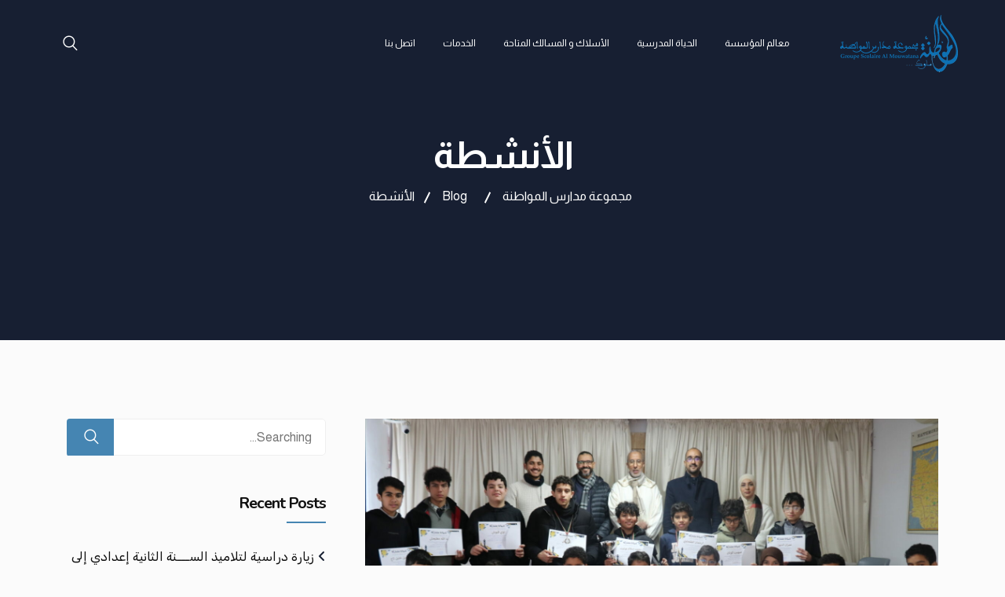

--- FILE ---
content_type: text/html; charset=UTF-8
request_url: http://www.almouwatana.com/category/%D8%A7%D9%84%D8%A3%D9%86%D8%B4%D8%B7%D8%A9/
body_size: 29758
content:
<!DOCTYPE html>
<html dir="rtl" lang="ary">
<head>
<meta charset="UTF-8">
<meta name="viewport" content="width=device-width, initial-scale=1">
<link rel="profile" href="//gmpg.org/xfn/11">
<script type="text/javascript" id="lpData">
/* <![CDATA[ */
var lpData = {"site_url":"http:\/\/www.almouwatana.com","user_id":"0","theme":"educavo","lp_rest_url":"https:\/\/www.almouwatana.com\/wp-json\/","nonce":"4ac8944db3","is_course_archive":"","courses_url":"https:\/\/www.almouwatana.com\/courses\/","urlParams":[],"lp_version":"4.2.7.8","lp_rest_load_ajax":"https:\/\/www.almouwatana.com\/wp-json\/lp\/v1\/load_content_via_ajax\/","ajaxUrl":"https:\/\/www.almouwatana.com\/wp-admin\/admin-ajax.php","lpAjaxUrl":"https:\/\/www.almouwatana.com\/lp-ajax-handle","coverImageRatio":"5.16","toast":{"gravity":"bottom","position":"center","duration":3000,"close":1,"stopOnFocus":1,"classPrefix":"lp-toast"},"i18n":[]};
/* ]]> */
</script>
		<style id="learn-press-custom-css">
			:root {
				--lp-container-max-width: 1290px;
				--lp-cotainer-padding: 1rem;
				--lp-primary-color: #ffb606;
				--lp-secondary-color: #442e66;
			}
		</style>
		<meta name='robots' content='index, follow, max-image-preview:large, max-snippet:-1, max-video-preview:-1' />

	<!-- This site is optimized with the Yoast SEO plugin v24.6 - https://yoast.com/wordpress/plugins/seo/ -->
	<title>الأنشطة Archives - مجموعة مدارس المواطنة</title>
	<link rel="canonical" href="https://www.almouwatana.com/category/الأنشطة/" />
	<link rel="next" href="https://www.almouwatana.com/category/%d8%a7%d9%84%d8%a3%d9%86%d8%b4%d8%b7%d8%a9/page/2/" />
	<meta property="og:locale" content="ar_AR" />
	<meta property="og:type" content="article" />
	<meta property="og:title" content="الأنشطة Archives - مجموعة مدارس المواطنة" />
	<meta property="og:url" content="https://www.almouwatana.com/category/الأنشطة/" />
	<meta property="og:site_name" content="مجموعة مدارس المواطنة" />
	<meta property="og:image" content="https://www.almouwatana.com/wp-content/uploads/2023/12/logo-gs-1.png" />
	<meta property="og:image:width" content="300" />
	<meta property="og:image:height" content="150" />
	<meta property="og:image:type" content="image/png" />
	<meta name="twitter:card" content="summary_large_image" />
	<meta name="twitter:site" content="@AlmouwatanaGS" />
	<script type="application/ld+json" class="yoast-schema-graph">{"@context":"https://schema.org","@graph":[{"@type":"CollectionPage","@id":"https://www.almouwatana.com/category/%d8%a7%d9%84%d8%a3%d9%86%d8%b4%d8%b7%d8%a9/","url":"https://www.almouwatana.com/category/%d8%a7%d9%84%d8%a3%d9%86%d8%b4%d8%b7%d8%a9/","name":"الأنشطة Archives - مجموعة مدارس المواطنة","isPartOf":{"@id":"https://www.almouwatana.com/#website"},"primaryImageOfPage":{"@id":"https://www.almouwatana.com/category/%d8%a7%d9%84%d8%a3%d9%86%d8%b4%d8%b7%d8%a9/#primaryimage"},"image":{"@id":"https://www.almouwatana.com/category/%d8%a7%d9%84%d8%a3%d9%86%d8%b4%d8%b7%d8%a9/#primaryimage"},"thumbnailUrl":"https://www.almouwatana.com/wp-content/uploads/2026/01/IMG_0244-scaled-e1769514181924.jpg","breadcrumb":{"@id":"https://www.almouwatana.com/category/%d8%a7%d9%84%d8%a3%d9%86%d8%b4%d8%b7%d8%a9/#breadcrumb"},"inLanguage":"ary"},{"@type":"ImageObject","inLanguage":"ary","@id":"https://www.almouwatana.com/category/%d8%a7%d9%84%d8%a3%d9%86%d8%b4%d8%b7%d8%a9/#primaryimage","url":"https://www.almouwatana.com/wp-content/uploads/2026/01/IMG_0244-scaled-e1769514181924.jpg","contentUrl":"https://www.almouwatana.com/wp-content/uploads/2026/01/IMG_0244-scaled-e1769514181924.jpg","width":2534,"height":1412},{"@type":"BreadcrumbList","@id":"https://www.almouwatana.com/category/%d8%a7%d9%84%d8%a3%d9%86%d8%b4%d8%b7%d8%a9/#breadcrumb","itemListElement":[{"@type":"ListItem","position":1,"name":"Home","item":"https://www.almouwatana.com/"},{"@type":"ListItem","position":2,"name":"الأنشطة"}]},{"@type":"WebSite","@id":"https://www.almouwatana.com/#website","url":"https://www.almouwatana.com/","name":"مجموعة مدارس المواطنة","description":"الموقع الرسمي مجموعة مدارس المواطنة","publisher":{"@id":"https://www.almouwatana.com/#organization"},"potentialAction":[{"@type":"SearchAction","target":{"@type":"EntryPoint","urlTemplate":"https://www.almouwatana.com/?s={search_term_string}"},"query-input":{"@type":"PropertyValueSpecification","valueRequired":true,"valueName":"search_term_string"}}],"inLanguage":"ary"},{"@type":"Organization","@id":"https://www.almouwatana.com/#organization","name":"مجموعة مدارس المواطنة","url":"https://www.almouwatana.com/","logo":{"@type":"ImageObject","inLanguage":"ary","@id":"https://www.almouwatana.com/#/schema/logo/image/","url":"https://www.almouwatana.com/wp-content/uploads/2023/12/logo-gs-1.png","contentUrl":"https://www.almouwatana.com/wp-content/uploads/2023/12/logo-gs-1.png","width":300,"height":150,"caption":"مجموعة مدارس المواطنة"},"image":{"@id":"https://www.almouwatana.com/#/schema/logo/image/"},"sameAs":["https://web.facebook.com/gsalmouwatana?_rdc=1&_rdr#","https://x.com/AlmouwatanaGS"]}]}</script>
	<!-- / Yoast SEO plugin. -->


<link rel='dns-prefetch' href='//www.googletagmanager.com' />
<link rel='dns-prefetch' href='//fonts.googleapis.com' />
<link rel='preconnect' href='https://fonts.gstatic.com' crossorigin />
<link rel="alternate" type="application/rss+xml" title="مجموعة مدارس المواطنة &raquo; الخلاصة" href="https://www.almouwatana.com/feed/" />
<link rel="alternate" type="application/rss+xml" title="مجموعة مدارس المواطنة &raquo; خلاصة التعليقات" href="https://www.almouwatana.com/comments/feed/" />
<link rel="alternate" type="application/rss+xml" title="مجموعة مدارس المواطنة &raquo; الأنشطة خلاصة التصنيف" href="https://www.almouwatana.com/category/%d8%a7%d9%84%d8%a3%d9%86%d8%b4%d8%b7%d8%a9/feed/" />
<style id='wp-img-auto-sizes-contain-inline-css' type='text/css'>
img:is([sizes=auto i],[sizes^="auto," i]){contain-intrinsic-size:3000px 1500px}
/*# sourceURL=wp-img-auto-sizes-contain-inline-css */
</style>
<style id='wp-emoji-styles-inline-css' type='text/css'>

	img.wp-smiley, img.emoji {
		display: inline !important;
		border: none !important;
		box-shadow: none !important;
		height: 1em !important;
		width: 1em !important;
		margin: 0 0.07em !important;
		vertical-align: -0.1em !important;
		background: none !important;
		padding: 0 !important;
	}
/*# sourceURL=wp-emoji-styles-inline-css */
</style>
<link rel='stylesheet' id='wp-block-library-rtl-css' href='http://www.almouwatana.com/wp-includes/css/dist/block-library/style-rtl.min.css?ver=6.9' type='text/css' media='all' />
<style id='classic-theme-styles-inline-css' type='text/css'>
/*! This file is auto-generated */
.wp-block-button__link{color:#fff;background-color:#32373c;border-radius:9999px;box-shadow:none;text-decoration:none;padding:calc(.667em + 2px) calc(1.333em + 2px);font-size:1.125em}.wp-block-file__button{background:#32373c;color:#fff;text-decoration:none}
/*# sourceURL=/wp-includes/css/classic-themes.min.css */
</style>
<style id='joinchat-button-style-inline-css' type='text/css'>
.wp-block-joinchat-button{border:none!important;text-align:center}.wp-block-joinchat-button figure{display:table;margin:0 auto;padding:0}.wp-block-joinchat-button figcaption{font:normal normal 400 .6em/2em var(--wp--preset--font-family--system-font,sans-serif);margin:0;padding:0}.wp-block-joinchat-button .joinchat-button__qr{background-color:#fff;border:6px solid #25d366;border-radius:30px;box-sizing:content-box;display:block;height:200px;margin:auto;overflow:hidden;padding:10px;width:200px}.wp-block-joinchat-button .joinchat-button__qr canvas,.wp-block-joinchat-button .joinchat-button__qr img{display:block;margin:auto}.wp-block-joinchat-button .joinchat-button__link{align-items:center;background-color:#25d366;border:6px solid #25d366;border-radius:30px;display:inline-flex;flex-flow:row nowrap;justify-content:center;line-height:1.25em;margin:0 auto;text-decoration:none}.wp-block-joinchat-button .joinchat-button__link:before{background:transparent var(--joinchat-ico) no-repeat center;background-size:100%;content:"";display:block;height:1.5em;margin:-.75em .75em -.75em 0;width:1.5em}.wp-block-joinchat-button figure+.joinchat-button__link{margin-top:10px}@media (orientation:landscape)and (min-height:481px),(orientation:portrait)and (min-width:481px){.wp-block-joinchat-button.joinchat-button--qr-only figure+.joinchat-button__link{display:none}}@media (max-width:480px),(orientation:landscape)and (max-height:480px){.wp-block-joinchat-button figure{display:none}}

/*# sourceURL=http://www.almouwatana.com/wp-content/plugins/creame-whatsapp-me/gutenberg/build/style-index.css */
</style>
<style id='global-styles-inline-css' type='text/css'>
:root{--wp--preset--aspect-ratio--square: 1;--wp--preset--aspect-ratio--4-3: 4/3;--wp--preset--aspect-ratio--3-4: 3/4;--wp--preset--aspect-ratio--3-2: 3/2;--wp--preset--aspect-ratio--2-3: 2/3;--wp--preset--aspect-ratio--16-9: 16/9;--wp--preset--aspect-ratio--9-16: 9/16;--wp--preset--color--black: #000000;--wp--preset--color--cyan-bluish-gray: #abb8c3;--wp--preset--color--white: #ffffff;--wp--preset--color--pale-pink: #f78da7;--wp--preset--color--vivid-red: #cf2e2e;--wp--preset--color--luminous-vivid-orange: #ff6900;--wp--preset--color--luminous-vivid-amber: #fcb900;--wp--preset--color--light-green-cyan: #7bdcb5;--wp--preset--color--vivid-green-cyan: #00d084;--wp--preset--color--pale-cyan-blue: #8ed1fc;--wp--preset--color--vivid-cyan-blue: #0693e3;--wp--preset--color--vivid-purple: #9b51e0;--wp--preset--gradient--vivid-cyan-blue-to-vivid-purple: linear-gradient(135deg,rgb(6,147,227) 0%,rgb(155,81,224) 100%);--wp--preset--gradient--light-green-cyan-to-vivid-green-cyan: linear-gradient(135deg,rgb(122,220,180) 0%,rgb(0,208,130) 100%);--wp--preset--gradient--luminous-vivid-amber-to-luminous-vivid-orange: linear-gradient(135deg,rgb(252,185,0) 0%,rgb(255,105,0) 100%);--wp--preset--gradient--luminous-vivid-orange-to-vivid-red: linear-gradient(135deg,rgb(255,105,0) 0%,rgb(207,46,46) 100%);--wp--preset--gradient--very-light-gray-to-cyan-bluish-gray: linear-gradient(135deg,rgb(238,238,238) 0%,rgb(169,184,195) 100%);--wp--preset--gradient--cool-to-warm-spectrum: linear-gradient(135deg,rgb(74,234,220) 0%,rgb(151,120,209) 20%,rgb(207,42,186) 40%,rgb(238,44,130) 60%,rgb(251,105,98) 80%,rgb(254,248,76) 100%);--wp--preset--gradient--blush-light-purple: linear-gradient(135deg,rgb(255,206,236) 0%,rgb(152,150,240) 100%);--wp--preset--gradient--blush-bordeaux: linear-gradient(135deg,rgb(254,205,165) 0%,rgb(254,45,45) 50%,rgb(107,0,62) 100%);--wp--preset--gradient--luminous-dusk: linear-gradient(135deg,rgb(255,203,112) 0%,rgb(199,81,192) 50%,rgb(65,88,208) 100%);--wp--preset--gradient--pale-ocean: linear-gradient(135deg,rgb(255,245,203) 0%,rgb(182,227,212) 50%,rgb(51,167,181) 100%);--wp--preset--gradient--electric-grass: linear-gradient(135deg,rgb(202,248,128) 0%,rgb(113,206,126) 100%);--wp--preset--gradient--midnight: linear-gradient(135deg,rgb(2,3,129) 0%,rgb(40,116,252) 100%);--wp--preset--font-size--small: 13px;--wp--preset--font-size--medium: 20px;--wp--preset--font-size--large: 36px;--wp--preset--font-size--x-large: 42px;--wp--preset--font-family--inter: "Inter", sans-serif;--wp--preset--font-family--cardo: Cardo;--wp--preset--spacing--20: 0.44rem;--wp--preset--spacing--30: 0.67rem;--wp--preset--spacing--40: 1rem;--wp--preset--spacing--50: 1.5rem;--wp--preset--spacing--60: 2.25rem;--wp--preset--spacing--70: 3.38rem;--wp--preset--spacing--80: 5.06rem;--wp--preset--shadow--natural: 6px 6px 9px rgba(0, 0, 0, 0.2);--wp--preset--shadow--deep: 12px 12px 50px rgba(0, 0, 0, 0.4);--wp--preset--shadow--sharp: 6px 6px 0px rgba(0, 0, 0, 0.2);--wp--preset--shadow--outlined: 6px 6px 0px -3px rgb(255, 255, 255), 6px 6px rgb(0, 0, 0);--wp--preset--shadow--crisp: 6px 6px 0px rgb(0, 0, 0);}:where(.is-layout-flex){gap: 0.5em;}:where(.is-layout-grid){gap: 0.5em;}body .is-layout-flex{display: flex;}.is-layout-flex{flex-wrap: wrap;align-items: center;}.is-layout-flex > :is(*, div){margin: 0;}body .is-layout-grid{display: grid;}.is-layout-grid > :is(*, div){margin: 0;}:where(.wp-block-columns.is-layout-flex){gap: 2em;}:where(.wp-block-columns.is-layout-grid){gap: 2em;}:where(.wp-block-post-template.is-layout-flex){gap: 1.25em;}:where(.wp-block-post-template.is-layout-grid){gap: 1.25em;}.has-black-color{color: var(--wp--preset--color--black) !important;}.has-cyan-bluish-gray-color{color: var(--wp--preset--color--cyan-bluish-gray) !important;}.has-white-color{color: var(--wp--preset--color--white) !important;}.has-pale-pink-color{color: var(--wp--preset--color--pale-pink) !important;}.has-vivid-red-color{color: var(--wp--preset--color--vivid-red) !important;}.has-luminous-vivid-orange-color{color: var(--wp--preset--color--luminous-vivid-orange) !important;}.has-luminous-vivid-amber-color{color: var(--wp--preset--color--luminous-vivid-amber) !important;}.has-light-green-cyan-color{color: var(--wp--preset--color--light-green-cyan) !important;}.has-vivid-green-cyan-color{color: var(--wp--preset--color--vivid-green-cyan) !important;}.has-pale-cyan-blue-color{color: var(--wp--preset--color--pale-cyan-blue) !important;}.has-vivid-cyan-blue-color{color: var(--wp--preset--color--vivid-cyan-blue) !important;}.has-vivid-purple-color{color: var(--wp--preset--color--vivid-purple) !important;}.has-black-background-color{background-color: var(--wp--preset--color--black) !important;}.has-cyan-bluish-gray-background-color{background-color: var(--wp--preset--color--cyan-bluish-gray) !important;}.has-white-background-color{background-color: var(--wp--preset--color--white) !important;}.has-pale-pink-background-color{background-color: var(--wp--preset--color--pale-pink) !important;}.has-vivid-red-background-color{background-color: var(--wp--preset--color--vivid-red) !important;}.has-luminous-vivid-orange-background-color{background-color: var(--wp--preset--color--luminous-vivid-orange) !important;}.has-luminous-vivid-amber-background-color{background-color: var(--wp--preset--color--luminous-vivid-amber) !important;}.has-light-green-cyan-background-color{background-color: var(--wp--preset--color--light-green-cyan) !important;}.has-vivid-green-cyan-background-color{background-color: var(--wp--preset--color--vivid-green-cyan) !important;}.has-pale-cyan-blue-background-color{background-color: var(--wp--preset--color--pale-cyan-blue) !important;}.has-vivid-cyan-blue-background-color{background-color: var(--wp--preset--color--vivid-cyan-blue) !important;}.has-vivid-purple-background-color{background-color: var(--wp--preset--color--vivid-purple) !important;}.has-black-border-color{border-color: var(--wp--preset--color--black) !important;}.has-cyan-bluish-gray-border-color{border-color: var(--wp--preset--color--cyan-bluish-gray) !important;}.has-white-border-color{border-color: var(--wp--preset--color--white) !important;}.has-pale-pink-border-color{border-color: var(--wp--preset--color--pale-pink) !important;}.has-vivid-red-border-color{border-color: var(--wp--preset--color--vivid-red) !important;}.has-luminous-vivid-orange-border-color{border-color: var(--wp--preset--color--luminous-vivid-orange) !important;}.has-luminous-vivid-amber-border-color{border-color: var(--wp--preset--color--luminous-vivid-amber) !important;}.has-light-green-cyan-border-color{border-color: var(--wp--preset--color--light-green-cyan) !important;}.has-vivid-green-cyan-border-color{border-color: var(--wp--preset--color--vivid-green-cyan) !important;}.has-pale-cyan-blue-border-color{border-color: var(--wp--preset--color--pale-cyan-blue) !important;}.has-vivid-cyan-blue-border-color{border-color: var(--wp--preset--color--vivid-cyan-blue) !important;}.has-vivid-purple-border-color{border-color: var(--wp--preset--color--vivid-purple) !important;}.has-vivid-cyan-blue-to-vivid-purple-gradient-background{background: var(--wp--preset--gradient--vivid-cyan-blue-to-vivid-purple) !important;}.has-light-green-cyan-to-vivid-green-cyan-gradient-background{background: var(--wp--preset--gradient--light-green-cyan-to-vivid-green-cyan) !important;}.has-luminous-vivid-amber-to-luminous-vivid-orange-gradient-background{background: var(--wp--preset--gradient--luminous-vivid-amber-to-luminous-vivid-orange) !important;}.has-luminous-vivid-orange-to-vivid-red-gradient-background{background: var(--wp--preset--gradient--luminous-vivid-orange-to-vivid-red) !important;}.has-very-light-gray-to-cyan-bluish-gray-gradient-background{background: var(--wp--preset--gradient--very-light-gray-to-cyan-bluish-gray) !important;}.has-cool-to-warm-spectrum-gradient-background{background: var(--wp--preset--gradient--cool-to-warm-spectrum) !important;}.has-blush-light-purple-gradient-background{background: var(--wp--preset--gradient--blush-light-purple) !important;}.has-blush-bordeaux-gradient-background{background: var(--wp--preset--gradient--blush-bordeaux) !important;}.has-luminous-dusk-gradient-background{background: var(--wp--preset--gradient--luminous-dusk) !important;}.has-pale-ocean-gradient-background{background: var(--wp--preset--gradient--pale-ocean) !important;}.has-electric-grass-gradient-background{background: var(--wp--preset--gradient--electric-grass) !important;}.has-midnight-gradient-background{background: var(--wp--preset--gradient--midnight) !important;}.has-small-font-size{font-size: var(--wp--preset--font-size--small) !important;}.has-medium-font-size{font-size: var(--wp--preset--font-size--medium) !important;}.has-large-font-size{font-size: var(--wp--preset--font-size--large) !important;}.has-x-large-font-size{font-size: var(--wp--preset--font-size--x-large) !important;}
:where(.wp-block-post-template.is-layout-flex){gap: 1.25em;}:where(.wp-block-post-template.is-layout-grid){gap: 1.25em;}
:where(.wp-block-term-template.is-layout-flex){gap: 1.25em;}:where(.wp-block-term-template.is-layout-grid){gap: 1.25em;}
:where(.wp-block-columns.is-layout-flex){gap: 2em;}:where(.wp-block-columns.is-layout-grid){gap: 2em;}
:root :where(.wp-block-pullquote){font-size: 1.5em;line-height: 1.6;}
/*# sourceURL=global-styles-inline-css */
</style>
<link rel='stylesheet' id='contact-form-7-css' href='http://www.almouwatana.com/wp-content/plugins/contact-form-7/includes/css/styles.css?ver=6.0.4' type='text/css' media='all' />
<link rel='stylesheet' id='contact-form-7-rtl-css' href='http://www.almouwatana.com/wp-content/plugins/contact-form-7/includes/css/styles-rtl.css?ver=6.0.4' type='text/css' media='all' />
<link rel='stylesheet' id='woocommerce-layout-rtl-css' href='http://www.almouwatana.com/wp-content/plugins/woocommerce/assets/css/woocommerce-layout-rtl.css?ver=9.6.3' type='text/css' media='all' />
<link rel='stylesheet' id='woocommerce-smallscreen-rtl-css' href='http://www.almouwatana.com/wp-content/plugins/woocommerce/assets/css/woocommerce-smallscreen-rtl.css?ver=9.6.3' type='text/css' media='only screen and (max-width: 768px)' />
<link rel='stylesheet' id='woocommerce-general-rtl-css' href='http://www.almouwatana.com/wp-content/plugins/woocommerce/assets/css/woocommerce-rtl.css?ver=9.6.3' type='text/css' media='all' />
<style id='woocommerce-inline-inline-css' type='text/css'>
.woocommerce form .form-row .required { visibility: visible; }
/*# sourceURL=woocommerce-inline-inline-css */
</style>
<link rel='stylesheet' id='bootstrap-css' href='http://www.almouwatana.com/wp-content/plugins/rselements/assets/css/bootstrap.min.css?ver=6.9' type='text/css' media='all' />
<link rel='stylesheet' id='magnific-popup-css' href='http://www.almouwatana.com/wp-content/plugins/rselements/assets/css/magnific-popup.css?ver=6.9' type='text/css' media='all' />
<link rel='stylesheet' id='font-awesome-latest-css' href='http://www.almouwatana.com/wp-content/plugins/rselements/assets/css/fontawesome.css?ver=6.9' type='text/css' media='all' />
<link rel='stylesheet' id='slick-css' href='http://www.almouwatana.com/wp-content/plugins/rselements/assets/css/slick.css?ver=6.9' type='text/css' media='all' />
<link rel='stylesheet' id='slick-theme-css' href='http://www.almouwatana.com/wp-content/plugins/rselements/assets/css/slick-theme.css?ver=6.9' type='text/css' media='all' />
<link rel='stylesheet' id='brands-css' href='http://www.almouwatana.com/wp-content/plugins/rselements/assets/css/brands.css?ver=6.9' type='text/css' media='all' />
<link rel='stylesheet' id='solid-css' href='http://www.almouwatana.com/wp-content/plugins/rselements/assets/css/solid.css?ver=6.9' type='text/css' media='all' />
<link rel='stylesheet' id='rsaddons-floaticon-css' href='http://www.almouwatana.com/wp-content/plugins/rselements/assets/fonts/flaticon.css?ver=6.9' type='text/css' media='all' />
<link rel='stylesheet' id='headding-title-css' href='http://www.almouwatana.com/wp-content/plugins/rselements/assets/css/headding-title.css?ver=6.9' type='text/css' media='all' />
<link rel='stylesheet' id='ddbeforeandafter-css' href='http://www.almouwatana.com/wp-content/plugins/rselements/assets/css/ddbeforeandafter.css?ver=6.9' type='text/css' media='all' />
<link rel='stylesheet' id='brands-styles-css' href='http://www.almouwatana.com/wp-content/plugins/woocommerce/assets/css/brands.css?ver=9.6.3' type='text/css' media='all' />
<link rel='stylesheet' id='dgwt-wcas-style-css' href='http://www.almouwatana.com/wp-content/plugins/ajax-search-for-woocommerce/assets/css/style.min.css?ver=1.30.0' type='text/css' media='all' />
<link rel='stylesheet' id='boostrap-css' href='http://www.almouwatana.com/wp-content/themes/educavo/assets/css/bootstrap.min.css?ver=6.9' type='text/css' media='all' />
<link rel='stylesheet' id='font-awesome-all-css' href='http://www.almouwatana.com/wp-content/themes/educavo/assets/css/font-awesome.min.all.css?ver=6.9' type='text/css' media='all' />
<link rel='stylesheet' id='font-awesome-css' href='http://www.almouwatana.com/wp-content/plugins/elementor/assets/lib/font-awesome/css/font-awesome.min.css?ver=4.7.0' type='text/css' media='all' />
<link rel='stylesheet' id='flaticon-css' href='http://www.almouwatana.com/wp-content/themes/educavo/assets/css/flaticon.css?ver=6.9' type='text/css' media='all' />
<link rel='stylesheet' id='animate-css' href='http://www.almouwatana.com/wp-content/themes/educavo/assets/css/animate.css?ver=6.9' type='text/css' media='all' />
<link rel='stylesheet' id='owl-carousel-css' href='http://www.almouwatana.com/wp-content/themes/educavo/assets/css/owl.carousel.css?ver=6.9' type='text/css' media='all' />
<link rel='stylesheet' id='educavo-style-default-css' href='http://www.almouwatana.com/wp-content/themes/educavo/assets/css/default.css?ver=6.9' type='text/css' media='all' />
<link rel='stylesheet' id='educavo-style-custom-css' href='http://www.almouwatana.com/wp-content/themes/educavo/assets/css/custom.css?ver=6.9' type='text/css' media='all' />
<link rel='stylesheet' id='educavo-gutenberg-custom-css' href='http://www.almouwatana.com/wp-content/themes/educavo/assets/css/gutenberg-custom.css?ver=6.9' type='text/css' media='all' />
<link rel='stylesheet' id='educavo-style-responsive-css' href='http://www.almouwatana.com/wp-content/themes/educavo/assets/css/responsive.css?ver=6.9' type='text/css' media='all' />
<link rel='stylesheet' id='educavo-style-css' href='http://www.almouwatana.com/wp-content/themes/educavo/style.css?ver=6.9' type='text/css' media='all' />
<link rel='stylesheet' id='studio-fonts-css' href='//fonts.googleapis.com/css?family=Rubik%3A300%2C400%2C500%2C600%2C700%2C900%7CNunito%3A300%2C400%2C500%2C600%2C700%2C900&#038;ver=1.0.0' type='text/css' media='all' />
<link rel='stylesheet' id='dashicons-css' href='http://www.almouwatana.com/wp-includes/css/dashicons.min.css?ver=6.9' type='text/css' media='all' />
<link rel="preload" as="style" href="https://fonts.googleapis.com/css?family=Almarai:300,400,700,800&#038;subset=arabic&#038;display=swap&#038;ver=1742336006" /><link rel="stylesheet" href="https://fonts.googleapis.com/css?family=Almarai:300,400,700,800&#038;subset=arabic&#038;display=swap&#038;ver=1742336006" media="print" onload="this.media='all'"><noscript><link rel="stylesheet" href="https://fonts.googleapis.com/css?family=Almarai:300,400,700,800&#038;subset=arabic&#038;display=swap&#038;ver=1742336006" /></noscript><link rel='stylesheet' id='learnpress-widgets-css' href='http://www.almouwatana.com/wp-content/plugins/learnpress/assets/css/widgets-rtl.min.css?ver=4.2.7.8' type='text/css' media='all' />
<link rel='stylesheet' id='educavo-rtl-css' href='http://www.almouwatana.com/wp-content/themes/educavo/assets/css/rtl.css?ver=1' type='text/css' media='all' />
<script type="text/javascript" src="http://www.almouwatana.com/wp-includes/js/jquery/jquery.min.js?ver=3.7.1" id="jquery-core-js"></script>
<script type="text/javascript" src="http://www.almouwatana.com/wp-includes/js/jquery/jquery-migrate.min.js?ver=3.4.1" id="jquery-migrate-js"></script>
<script type="text/javascript" src="http://www.almouwatana.com/wp-content/plugins/woocommerce/assets/js/jquery-blockui/jquery.blockUI.min.js?ver=2.7.0-wc.9.6.3" id="jquery-blockui-js" data-wp-strategy="defer"></script>
<script type="text/javascript" id="wc-add-to-cart-js-extra">
/* <![CDATA[ */
var wc_add_to_cart_params = {"ajax_url":"/wp-admin/admin-ajax.php","wc_ajax_url":"/?wc-ajax=%%endpoint%%","i18n_view_cart":"View cart","cart_url":"https://www.almouwatana.com/cart/","is_cart":"","cart_redirect_after_add":"no"};
//# sourceURL=wc-add-to-cart-js-extra
/* ]]> */
</script>
<script type="text/javascript" src="http://www.almouwatana.com/wp-content/plugins/woocommerce/assets/js/frontend/add-to-cart.min.js?ver=9.6.3" id="wc-add-to-cart-js" defer="defer" data-wp-strategy="defer"></script>
<script type="text/javascript" src="http://www.almouwatana.com/wp-content/plugins/woocommerce/assets/js/js-cookie/js.cookie.min.js?ver=2.1.4-wc.9.6.3" id="js-cookie-js" data-wp-strategy="defer"></script>

<!-- Google tag (gtag.js) snippet added by Site Kit -->

<!-- Google Analytics snippet added by Site Kit -->
<script type="text/javascript" src="https://www.googletagmanager.com/gtag/js?id=GT-KV6G2G8R" id="google_gtagjs-js" async></script>
<script type="text/javascript" id="google_gtagjs-js-after">
/* <![CDATA[ */
window.dataLayer = window.dataLayer || [];function gtag(){dataLayer.push(arguments);}
gtag("set","linker",{"domains":["www.almouwatana.com"]});
gtag("js", new Date());
gtag("set", "developer_id.dZTNiMT", true);
gtag("config", "GT-KV6G2G8R");
 window._googlesitekit = window._googlesitekit || {}; window._googlesitekit.throttledEvents = []; window._googlesitekit.gtagEvent = (name, data) => { var key = JSON.stringify( { name, data } ); if ( !! window._googlesitekit.throttledEvents[ key ] ) { return; } window._googlesitekit.throttledEvents[ key ] = true; setTimeout( () => { delete window._googlesitekit.throttledEvents[ key ]; }, 5 ); gtag( "event", name, { ...data, event_source: "site-kit" } ); } 
//# sourceURL=google_gtagjs-js-after
/* ]]> */
</script>

<!-- End Google tag (gtag.js) snippet added by Site Kit -->
<script type="text/javascript" src="http://www.almouwatana.com/wp-content/plugins/learnpress/assets/js/dist/loadAJAX.min.js?ver=4.2.7.8" id="lp-load-ajax-js" async="async" data-wp-strategy="async"></script>
<link rel="https://api.w.org/" href="https://www.almouwatana.com/wp-json/" /><link rel="alternate" title="JSON" type="application/json" href="https://www.almouwatana.com/wp-json/wp/v2/categories/230" /><link rel="EditURI" type="application/rsd+xml" title="RSD" href="https://www.almouwatana.com/xmlrpc.php?rsd" />
<meta name="generator" content="WordPress 6.9" />
<meta name="generator" content="WooCommerce 9.6.3" />
<meta name="generator" content="Redux 4.5.6" /><script type="text/javascript">if(!window._buttonizer) { window._buttonizer = {}; };var _buttonizer_page_data = {"language":"ar"};window._buttonizer.data = { ..._buttonizer_page_data, ...window._buttonizer.data };</script><meta name="generator" content="Site Kit by Google 1.148.0" /><link rel="stylesheet" href="https://cdnjs.cloudflare.com/ajax/libs/font-awesome/6.4.2/css/all.min.css">		<style>
			.dgwt-wcas-ico-magnifier,.dgwt-wcas-ico-magnifier-handler{max-width:20px}.dgwt-wcas-search-wrapp{max-width:600px}.dgwt-wcas-search-wrapp .dgwt-wcas-sf-wrapp .dgwt-wcas-search-submit::before{}.dgwt-wcas-search-wrapp .dgwt-wcas-sf-wrapp .dgwt-wcas-search-submit:hover::before,.dgwt-wcas-search-wrapp .dgwt-wcas-sf-wrapp .dgwt-wcas-search-submit:focus::before{}.dgwt-wcas-search-wrapp .dgwt-wcas-sf-wrapp .dgwt-wcas-search-submit,.dgwt-wcas-om-bar .dgwt-wcas-om-return{color:#3c4fe0}.dgwt-wcas-search-wrapp .dgwt-wcas-ico-magnifier,.dgwt-wcas-search-wrapp .dgwt-wcas-sf-wrapp .dgwt-wcas-search-submit svg path,.dgwt-wcas-om-bar .dgwt-wcas-om-return svg path{fill:#3c4fe0}		</style>
			<noscript><style>.woocommerce-product-gallery{ opacity: 1 !important; }</style></noscript>
	<meta name="generator" content="Elementor 3.34.4; features: e_font_icon_svg, additional_custom_breakpoints; settings: css_print_method-external, google_font-enabled, font_display-swap">
			<style>
				.e-con.e-parent:nth-of-type(n+4):not(.e-lazyloaded):not(.e-no-lazyload),
				.e-con.e-parent:nth-of-type(n+4):not(.e-lazyloaded):not(.e-no-lazyload) * {
					background-image: none !important;
				}
				@media screen and (max-height: 1024px) {
					.e-con.e-parent:nth-of-type(n+3):not(.e-lazyloaded):not(.e-no-lazyload),
					.e-con.e-parent:nth-of-type(n+3):not(.e-lazyloaded):not(.e-no-lazyload) * {
						background-image: none !important;
					}
				}
				@media screen and (max-height: 640px) {
					.e-con.e-parent:nth-of-type(n+2):not(.e-lazyloaded):not(.e-no-lazyload),
					.e-con.e-parent:nth-of-type(n+2):not(.e-lazyloaded):not(.e-no-lazyload) * {
						background-image: none !important;
					}
				}
			</style>
			<script>document.addEventListener("DOMContentLoaded", function() {
    document.querySelector(".search-input").setAttribute("placeholder", "إبحث...");
});
</script><meta name="generator" content="Powered by Slider Revolution 6.6.18 - responsive, Mobile-Friendly Slider Plugin for WordPress with comfortable drag and drop interface." />
<style class='wp-fonts-local' type='text/css'>
@font-face{font-family:Inter;font-style:normal;font-weight:300 900;font-display:fallback;src:url('http://www.almouwatana.com/wp-content/plugins/woocommerce/assets/fonts/Inter-VariableFont_slnt,wght.woff2') format('woff2');font-stretch:normal;}
@font-face{font-family:Cardo;font-style:normal;font-weight:400;font-display:fallback;src:url('http://www.almouwatana.com/wp-content/plugins/woocommerce/assets/fonts/cardo_normal_400.woff2') format('woff2');}
</style>
<link rel="icon" href="https://www.almouwatana.com/wp-content/uploads/2023/12/LOGOICON-100x100.png" sizes="32x32" />
<link rel="icon" href="https://www.almouwatana.com/wp-content/uploads/2023/12/LOGOICON.png" sizes="192x192" />
<link rel="apple-touch-icon" href="https://www.almouwatana.com/wp-content/uploads/2023/12/LOGOICON.png" />
<meta name="msapplication-TileImage" content="https://www.almouwatana.com/wp-content/uploads/2023/12/LOGOICON.png" />
<script>function setREVStartSize(e){
			//window.requestAnimationFrame(function() {
				window.RSIW = window.RSIW===undefined ? window.innerWidth : window.RSIW;
				window.RSIH = window.RSIH===undefined ? window.innerHeight : window.RSIH;
				try {
					var pw = document.getElementById(e.c).parentNode.offsetWidth,
						newh;
					pw = pw===0 || isNaN(pw) || (e.l=="fullwidth" || e.layout=="fullwidth") ? window.RSIW : pw;
					e.tabw = e.tabw===undefined ? 0 : parseInt(e.tabw);
					e.thumbw = e.thumbw===undefined ? 0 : parseInt(e.thumbw);
					e.tabh = e.tabh===undefined ? 0 : parseInt(e.tabh);
					e.thumbh = e.thumbh===undefined ? 0 : parseInt(e.thumbh);
					e.tabhide = e.tabhide===undefined ? 0 : parseInt(e.tabhide);
					e.thumbhide = e.thumbhide===undefined ? 0 : parseInt(e.thumbhide);
					e.mh = e.mh===undefined || e.mh=="" || e.mh==="auto" ? 0 : parseInt(e.mh,0);
					if(e.layout==="fullscreen" || e.l==="fullscreen")
						newh = Math.max(e.mh,window.RSIH);
					else{
						e.gw = Array.isArray(e.gw) ? e.gw : [e.gw];
						for (var i in e.rl) if (e.gw[i]===undefined || e.gw[i]===0) e.gw[i] = e.gw[i-1];
						e.gh = e.el===undefined || e.el==="" || (Array.isArray(e.el) && e.el.length==0)? e.gh : e.el;
						e.gh = Array.isArray(e.gh) ? e.gh : [e.gh];
						for (var i in e.rl) if (e.gh[i]===undefined || e.gh[i]===0) e.gh[i] = e.gh[i-1];
											
						var nl = new Array(e.rl.length),
							ix = 0,
							sl;
						e.tabw = e.tabhide>=pw ? 0 : e.tabw;
						e.thumbw = e.thumbhide>=pw ? 0 : e.thumbw;
						e.tabh = e.tabhide>=pw ? 0 : e.tabh;
						e.thumbh = e.thumbhide>=pw ? 0 : e.thumbh;
						for (var i in e.rl) nl[i] = e.rl[i]<window.RSIW ? 0 : e.rl[i];
						sl = nl[0];
						for (var i in nl) if (sl>nl[i] && nl[i]>0) { sl = nl[i]; ix=i;}
						var m = pw>(e.gw[ix]+e.tabw+e.thumbw) ? 1 : (pw-(e.tabw+e.thumbw)) / (e.gw[ix]);
						newh =  (e.gh[ix] * m) + (e.tabh + e.thumbh);
					}
					var el = document.getElementById(e.c);
					if (el!==null && el) el.style.height = newh+"px";
					el = document.getElementById(e.c+"_wrapper");
					if (el!==null && el) {
						el.style.height = newh+"px";
						el.style.display = "block";
					}
				} catch(e){
					console.log("Failure at Presize of Slider:" + e)
				}
			//});
		  };</script>
		<style type="text/css" id="wp-custom-css">
			.menu-area .navbar ul > li > a span {
    display: initial !important;
}
i.fa.fa-twitter::before {
	 content: "\e61b";
}		</style>
		<style id="educavo_option-dynamic-css" title="dynamic-css" class="redux-options-output">span.description{color:#0A6CB2;}.sidenav .widget,
						body .sidenav #mobile_menu .widget_nav_menu ul li a{border-color:#040933;}</style><!-- Typography -->

<style>
	

	
	body{
		background:#FFFFFF;
		color:#555555 !important;
					font-family: Almarai !important;   
		 
	    font-size: 16px !important;
	}

			body.single-teams{
			background:#FFFFFF;
		}
	

	h1{
		 color:#096cb2;					font-family: Almarai;   
				font-size:46px;
				font-weight:700;
				
					line-height:56px;
				
	}

	h2{
		color:#096cb2;
					font-family: Almarai;   
		 
		font-size:36px;
				font-weight:700;
				
					line-height:46px			}

	h3{
		color:#096cb2 ;
					font-family: Almarai;   
		 
		font-size:28px;
				
					line-height:32px;
			}

	h4{
		color:#a8a8a8;
					font-family: Almarai;   
				font-size:20px;
				font-weight:700;
				
					line-height:28px;
				
	}

	h5{
		color:#096cb2;
					font-family: Almarai;   
				font-size:18px;
				font-weight:700;
				
					line-height:26px;
			}

	h6{
		color:#096cb2 ;
					font-family: Almarai;   
				font-size:16px;
				font-weight:700;
				
					line-height:20px;
			}

	.menu-area .navbar ul li > a,
	.sidenav .widget_nav_menu ul li a{
							font-family: Almarai;   
				font-size:15px;
	}

	#rs-header .toolbar-area .toolbar-contact ul.rs-contact-info li,
	#rs-header .toolbar-area .toolbar-contact ul.rs-contact-info li a, 
	#rs-header .toolbar-area .toolbar-contact ul li a,
	#rs-header .toolbar-area .toolbar-contact ul li, #rs-header .toolbar-area{
		color:#FFFFFF;
	}


				#rs-header.header-transparent .toolbar-area .toolbar-contact ul.rs-contact-info li,
			#rs-header.header-transparent .toolbar-area .toolbar-contact ul.rs-contact-info li i,
			#rs-header.header-transparent .toolbar-area .toolbar-contact ul.rs-contact-info li a,
			#rs-header.header-style-4 .btn_quote .toolbar-sl-share ul li a
			{
				color: #FFFFFF			}
		
				#rs-header.header-transparent .toolbar-area .toolbar-contact ul.rs-contact-info li:hover a,
			#rs-header.header-style-4 .btn_quote .toolbar-sl-share ul li a:hover{
			color: #CCCCCC		}
			

	
				#rs-footer{
			background-repeat:no-repeat !important;
		}
      

	
				.rs-newsletter .newsletter-wrap{
			background:#096CB2;
		}
    
	

				.tops-btn .quote-buttons{
			background:#273C66;
		}
    
				.tops-btn .quote-buttons{
			color:#FFFFFF;
		}
    
				.toolbar-area .toolbar-contact i, 
			.toolbar-area .opening i, 
			.toolbar-area .opening i:before, 
			.toolbar-area .toolbar-contact i:before{
			color:#FFFFFF;
		}
    				.toolbar-area .toolbar-sl-share i, 
			.toolbar-area .toolbar-sl-share i:before{
			color:#FFFFFF;
		}
    	

    			.toolbar-area .toolbar-sl-share i:hover, .toolbar-area .toolbar-sl-share a:hover i:before{
			color:#273C66;
		}
    
    
    	
    	.menu-area .navbar ul li ul.sub-menu{
    		border-color:#1E73BE;
    	}
    
    	
    	header#rs-header.header-style-4 .sidebarmenu-area{
    		background:#FFFFFF;
    	}
        	
    	.menu-wrap-off .inner-offcan .nav-link-container .close-button{
    		background:#0A6CB2;
    	}
    
				#rs-header .toolbar-area .toolbar-contact ul li,
			#rs-header.header-style5 .toolbar-area,
			#rs-header.header-style5 .toolbar-area .opening,
			#rs-header.header-style5 .toolbar-area .toolbar-contact ul li,
			#rs-header .toolbar-area .opening{
			border-color:#071433;
		}
    

	#rs-header .toolbar-area .toolbar-contact ul.rs-contact-info li a,
	#rs-header .toolbar-area .toolbar-contact ul li a,
	#rs-header .toolbar-area .tops-btn .btn_login a,
	#rs-header .toolbar-area .toolbar-contact ul li i,
	#rs-header .toolbar-area .toolbar-sl-share ul li a i{
		color:#FFFFFF;
	}

	#rs-header .toolbar-area .toolbar-contact ul.rs-contact-info li a:hover,
	#rs-header .toolbar-area .toolbar-sl-share ul li a.quote-buttons:hover,
	#rs-header .toolbar-area .toolbar-sl-share ul li a.quote-buttons:before,
	#rs-header .toolbar-area .toolbar-contact ul li a:hover,
	#rs-header .toolbar-area .tops-btn .btn_login a:hover, 
	#rs-header .toolbar-area .toolbar-sl-share ul li a i:hover{
		color:#273C66;
	}
	#rs-header .toolbar-area{
		background:#273C66;
	}

	
	.mobile-menu-container div ul > li.current_page_parent > a,
	#rs-header.header-transparent .menu-area .navbar ul li.current-menu-ancestor a, 
	#rs-header.header-transparent .menu-area .navbar ul li.current_page_item a,
	.menu-area .navbar ul.menu > li.current_page_item > a,
	.menu-area .navbar ul li.current-menu-ancestor a, .menu-area .navbar ul li.current_page_item a,
	.menu-area .navbar ul li ul.sub-menu > li.menu-item-has-children > a:before
	{
		color: #0CABD3;
	}

	
	
	.menu-area .navbar ul > li.menu-item-has-children.hover-minimize > a:after{
		background: #0CABD3 !important;
	}	

	.menu-area .navbar ul > li.menu-item-has-children.hover-minimize:hover > a:after{
		background: #0A6CB2 !important;
	}

	.menu-area .navbar ul li:hover a:before{
		color: #0CABD3;
	}

	.menu-area .navbar ul li:hover > a,	
	.mobile-menu-container div ul li a:hover,	
	#rs-header.header-style5 .header-inner.menu-sticky.sticky .menu-area .navbar ul li:hover > a,
	#rs-header.header-style-4 .menu-area .menu li:hover > a,
	#rs-header .sticky_search:hover i::before,	
	#rs-header.header-style-4 .header-inner .menu-area .navbar ul li:hover a,
	#rs-header.header-style-4 .menu-area .navbar ul li:hover a:before,
	#rs-header.header-style1 .category-menu .menu li:hover:after,
	#rs-header.header1.header-style1 .menu-area .navbar ul li:hover a,
	#rs-header.header-style-3.header-style-2 .sticky-wrapper .menu-area .navbar ul li:hover > a
	{
		color: #0A6CB2;
	}

	.nav-link-container .nav-menu-link:hover span,
	.single-header.header1.header-style1 .menu-area .navbar ul > li.menu-item-has-children.hover-minimize:hover > a::after{
		background: #0A6CB2;
	}

	.menu-area .navbar ul li a,	
	#rs-header .sticky_search i::before,
	#rs-header.header1.header-style1 .sticky_search i::before,
	#rs-header.header1.header-style1 .menu-area .navbar ul li a,
	body #rs-header.header-style-4.header-style7 .category-menu .menu li::after,
	body #rs-header.header-style-4.header-style6 .category-menu .menu li::after,
	#rs-header.header-style1.header1 .btn_apply a,	
	#rs-header.header-style1 .category-menu .menu li::after, 
	#rs-header.header-style-4 .category-menu .menu li::after
	{
		color: #333333; 
	}

	.nav-link-container .nav-menu-link span,
	#rs-header.header1.header-style1 .nav-link-container .nav-menu-link span, 
	#rs-header.header1.header-style1 .nav-link-container .nav-menu-link span{
		background: #333333; 
	}

	#rs-header.header-transparent .menu-area.dark .navbar ul.menu > li.current_page_item > a::before, 
	#rs-header.header-transparent .menu-area.dark .navbar ul.menu > li.current_page_item > a::after, 
	#rs-header.header-transparent .menu-area.dark .navbar ul.menu > li > a::before,
	#rs-header.header-transparent .menu-area.dark .navbar ul.menu > li > a::after,
	#rs-header.header-transparent .menu-area.dark .navbar ul.menu > li > a,	
	#rs-header.header-transparent .menu-area.dark .menu-responsive .sidebarmenu-search .sticky_search .fa
	{
		color: #333333 !important;
	}



			#rs-header.header-transparent .menu-area .navbar ul li a, 		
		#rs-header.header-style5 .sticky_search i::before,
		#rs-header.header-style1.header-style3 .sticky_search i:before,		
		#rs-header.header-transparent .menu-responsive .sidebarmenu-search .sticky_search,
		#rs-header.header-transparent .menu-responsive .sidebarmenu-search .sticky_search .fa,
		#rs-header.header-transparent .menu-area.dark .navbar ul > li > a,
		#rs-header.header-transparent .menu-area .navbar ul li:hover > a{
			color:#FFFFFF 
	}
	
			.header-style5 .nav-link-container .nav-menu-link span{
			background:#FFFFFF 
		}
	
			#rs-header.header-style5 .header-inner .menu-area .navbar ul > li > a,
		#rs-header.header-style-4 .category-menu .menu li::after,
		.header-style1.header-style3 .menu-area .navbar ul li a,
		.user-icons a,
		#rs-header.header-style5 .menu-responsive .sidebarmenu-search .sticky_search{
			color:#FFFFFF 
		}
	

			.user-icons a{
			border-color:#FFFFFF 
		}
	
	
	
	
			.user-icons a:hover{
			border-color:#0A6CB2 
		}
	
	

			#rs-header.header-style5 .header-inner .menu-area .navbar ul li:hover > a,	
		#rs-header.header-style1.header-style3 .sticky_search:hover i:before,
		.user-icons a:hover,
		#rs-header.header-style5 .sticky_search:hover i:before,		
		.header-style1.header-style3 .menu-area .navbar ul li:hover a{
			color:#0A6CB2 
		}
	

			.header-style1.header-style3 .nav-link-container .nav-menu-link:hover span, 
		.header-style5 .nav-link-container .nav-menu-link:hover span,
		.single-header.header-style1.header-style3 .menu-area .navbar ul > li.menu-item-has-children.hover-minimize:hover > a::after,
		#rs-header.header-style5 .header-inner .menu-area .navbar ul > li.menu-item-has-children.hover-minimize:hover > a:after{
			background:#0A6CB2 !important;  
		}
	


			#rs-header.header-style5 .header-inner .menu-area .navbar ul > li.menu-item-has-children.hover-minimize > a:after{
			background:#0A6CB2 !important; 
		}
	
			.rs-footer .widget.widget_nav_menu ul li a::before, 
		.rs-footer .widget.widget_pages ul li a::before,
		.rs-footer .widget.widget_nav_menu ul li a::before, 
		.rs-footer .widget.widget_recent_comments ul li::before, 
		.rs-footer .widget.widget_pages ul li a::before, 
		.rs-footer .footer-top h3.footer-title::after,
		.rs-footer .widget.widget_archive ul li a::before, 
		.rs-footer .widget.widget_categories ul li a::before,
		.rs-footer .widget.widget_archive ul li a::before, 
		.rs-footer .widget.widget_categories ul li a::before{
			background:#096CB2; 
		}
	

	

	
			.rs-footer .fa-ul li i::before{
			color:#096CB2; 
		}
	
	

		#rs-header.header-style5 .menu-area .navbar ul > li.current-menu-ancestor > a, 
	#rs-header.header-style5 .header-inner .menu-area .navbar ul > li.current-menu-ancestor > a,
	#rs-header.header-style5 .header-inner.menu-sticky.sticky .menu-area .navbar ul > li.current-menu-ancestor > a{
			color:#0A6CB2 !important; 
		}
	

	 
		.header-style-4 .menu-cart-area span.icon-num,
		.header-style1.header-style3 .nav-link-container .nav-menu-link span, 
		.header-style5 .menu-cart-area span.icon-num
		{
			background: #FFFFFF;
		}
	
	
	

			#rs-header.header-transparent .menu-area.dark ul.offcanvas-icon .nav-link-container .nav-menu-link span{
			background:#FFFFFF 
		}
	
	

			.nav-link-container .nav-menu-link span,
		#rs-header.header-style-4 .nav-link-container .nav-menu-link span{
			background:#363636 
		}
		

			.menu-ofcn.off-open,
		.menu-wrap-off{
			background:#FFFFFF 
		}
		

			.menu-ofcn.off-open,
		.sidenav .fa-ul li a{
			color:#333333 
		}
			

			.menu-ofcn.off-open,
		.sidenav .widget .widget-title{
			color:#333333 
		}
		

			.sidenav .widget-title:before{
			background:#333333 
		}
		

			
		.sidenav .fa-ul li a, .sidenav ul.footer_social li a i{
			color:#333333 
		}
		

			
		.sidenav .fa-ul li a:hover, .sidenav ul.footer_social li a:hover i{
			color:#0A6CB2 
		}
		

	

			#rs-header.header-transparent .menu-area .navbar ul > li > a:hover,
		#rs-header.header-transparent .menu-area .navbar ul li:hover > a,
		#rs-header.header-transparent .menu-area.dark .navbar ul > li:hover > a{
			color:#0A6CB2 
		}
	



			.menu-area .navbar ul li .sub-menu li a,
		#rs-header .menu-area .navbar ul li.mega ul li a,
		#rs-header.header-transparent .menu-area .navbar ul li .sub-menu li.current-menu-ancestor > a,
		#rs-header.header-transparent .menu-area .navbar ul li.current-menu-ancestor li a{
			color:#171F32 !important;
		}
	
			.menu-area .navbar ul li ul.sub-menu li.current_page_item > a,
		.menu-area .navbar ul li .sub-menu li a:hover,
		#rs-header .menu-area .navbar ul li.mega ul > li > a:hover,
		.menu-area .navbar ul li ul.sub-menu li:hover > a,
		#rs-header.header-style5 .header-inner .menu-area .navbar ul li .sub-menu > li:hover > a,
		#rs-header.header-transparent .menu-area .navbar ul li .sub-menu li:hover > a,
		#rs-header .menu-area .navbar ul li.mega ul li a:hover,
		#rs-header .menu-area .navbar ul li.mega ul > li.current-menu-item > a,
		.menu-sticky.sticky .menu-area .navbar ul li ul li a:hover,
		#rs-header.header-transparent .menu-area .navbar ul li .sub-menu li.current-menu-ancestor > a, #rs-header.header-transparent .menu-area .navbar ul li .sub-menu li.current_page_item > a,
		#rs-header.header-transparent .menu-area .navbar ul li.current-menu-ancestor li a:hover{
			color:#1E73BE !important;
		}
	


			.menu-area .navbar ul li .sub-menu{
			background:#FFFFFF;
		}
	

			#rs-header .toolbar-area .toolbar-contact ul li,
		#rs-header .toolbar-area a,
		#rs-header .toolbar-area .toolbar-contact ul li i:before{
			font-size:14px;
		}
	
			.menu-area .navbar ul > li > a,
		#rs-header .menu-area .navbar ul > li.mega > ul > li > a{
			text-transform:uppercase;
		}
	
	
	

			.footer-bottom .copyright p{
			color:#e0e0e0;
		}
	

			.rs-footer, .rs-footer h3, .rs-footer a, 
		.rs-footer .fa-ul li a, 
		.rs-footer .widget.widget_nav_menu ul li a{
			font-size:16px;
		}
	
			.rs-footer h3, .rs-footer .footer-top h3.footer-title{
			font-size:18px;
		}
	
		

		

	
		



			.rs-footer, .rs-footer .footer-top h3.footer-title, 
		.rs-footer a, .rs-footer .fa-ul li a,
		.rs-footer .widget.widget_nav_menu ul li a, 
		.rs-footer .widget.widget_recent_comments ul li, 
		.rs-footer .widget.widget_pages ul li a, 
		.rs-footer .widget.widget_recent_comments ul li a,
		.rs-footer .widget.widget_archive ul li a, 
		.rs-footer .widget.widget_categories ul li a,
		.rs-footer .widget.widget_nav_menu ul li a,
		.rs-footer .footer-top input[type="email"]::placeholder
		{
			color:#FFFFFF;
		}
	
			.rs-footer .footer-top h3.footer-title
		{
			color:#E0E0E0;
		}
	
			.rs-footer a:hover, 
		.rs-footer .widget.widget_nav_menu ul li a:hover,
		.rs-footer .fa-ul li a:hover,
		.rs-footer .widget.widget_recent_comments ul li a:hover,
		.rs-footer .widget.widget_pages ul li a:hover, 
		.rs-footer .widget.widget_recent_comments ul li:hover, 
		.rs-footer .widget.widget_archive ul li a:hover, 
		.rs-footer .widget.widget_categories ul li a:hover,
		.rs-footer .widget a:hover{
			color:#096CB2;
		}
	
	

		
		ul.footer_social > li > a{
			color:#FFFFFF !important;
		}
	
		
		ul.footer_social > li > a:hover{
			color:#EEEEEE !important;
		}
	
	
		
	
	
	
		
	
	
	.rs-footer .recent-post-widget .show-featured .post-desc i,	
	.rs-heading .title-inner .sub-text,
	.rs-services-default .services-wrap .services-item .services-icon i,	
	.rs-blog .blog-item .blog-slidermeta span.category a:hover,
	.btm-cate li a:hover,	
	.ps-navigation ul a:hover span,	
	.rs-portfolio-style5 .portfolio-item .portfolio-content a,
	.rs-services1.services-left.border_style .services-wrap .services-item .services-icon i:hover,
	.rs-services1.services-right .services-wrap .services-item .services-icon i:hover,
	.rs-galleys .galley-img .zoom-icon:hover,
	#about-history-tabs ul.tabs-list_content li:before,
	#rs-header.header-style-3 .header-inner .logo-section .toolbar-contact-style4 ul li i,
	#sidebar-services .widget.widget_nav_menu ul li.current-menu-item a,
	#sidebar-services .widget.widget_nav_menu ul li a:hover,
	.single-teams .team-inner ul li i,
	#rs-header.header-transparent .menu-area .navbar ul li .sub-menu li.current-menu-ancestor > a, 
	#rs-header.header-transparent .menu-area .navbar ul li .sub-menu li.current_page_item > a,
	rs-heading .title-inner .title,
	.team-grid-style1 .team-item .team-content1 h3.team-name a, 
	.rs-team-grid.team-style5 .team-item .normal-text .person-name a,
	.rs-team-grid.team-style4 .team-wrapper .team_desc .name a,
	.rs-team-grid.team-style4 .team-wrapper .team_desc .name .designation,	
	.contact-page1 .form-button .submit-btn i:before,	
	.woocommerce nav.woocommerce-pagination ul li span.current, 
	.woocommerce nav.woocommerce-pagination ul li a:hover,
	.single-teams .ps-informations h2.single-title,
	.single-teams .ps-informations ul li.phone a:hover, .single-teams .ps-informations ul li.email a:hover,
	.single-teams .siderbar-title,
	.single-teams .team-detail-wrap-btm.team-inner .appointment-btn a,
	ul.check-icon li:before,
	.rs-project-section .project-item .project-content .title a:hover,
	.subscribe-text i, .subscribe-text .title, .subscribe-text span a:hover,
	.timeline-icon,
	blockquote::before,
	.rs-edash-details .learndash-wrapper .ld-status-icon .ld-icon:before,
	.service-carousels .services-sliders3 span.num,
	.service-readons:before,
	.tutor-pagination-wrap.tutor-pagination-wrap a:hover, .tutor-pagination-wrap.tutor-pagination-wrap span:hover, .tutor-pagination-wrap.tutor-pagination-wrap a:hover, .tutor-pagination-wrap.tutor-pagination-wrap span:hover,
	.tutor-pagination-wrap span.current,
	body .tutor-course-filter-wrapper .tutor-course-filter-container .tutor-course-search-field i, 
	body .tutor-courses-wrap .tutor-course-filter-container .tutor-course-search-field i,
	.learndash-wrapper .ld-status-icon .ld-icon::before,
	.rs-edash-details .learndash-wrapper .ld-course-status.ld-course-status-not-enrolled .ld-course-status-price,
	.rs-blog-details .bs-meta li i,
	.services-sliders4:hover .services-desc h4.services-title a,	
	.rs-footer.footerlight .footer_social li a .fa,
	.single-teams .ps-informations h4.single-title{
		color:#4585B2;
	}

	.portfolio-slider-data .slick-next, 
	.portfolio-slider-data .slick-prev,
	.ps-navigation ul a:hover span,
	ul.chevron-right-icon li:before,
	.sidenav .fa-ul li i,
	body.profile #learn-press-user-profile .profile-tabs #profile-content-courses .learn-press-subtab-content ul.lp-sub-menu li a:hover,
	.woocommerce div.product p.price, .woocommerce div.product span.price, .woocommerce ul.products li.product .price,
	.single-lp_course .author-info h4 a:hover,
	.single-lp_course .author-info ul li a:hover,
	.single-lp_course .review-list li::before, .single-lp_course .requirement-list li::before,
	.single-lp_course .course-features-info ul li i,
	.single-lp_course .inner-column.sticky-top .intro-video a,
	.single-lp_course .course-item-nav a:hover,
	.learn-press-pagination ul.page-numbers li span.current, 
	.learn-press-pagination ul.page-numbers li a.current,
	.rs_course_style1 .courses-item .content-part .title a:hover, 
	.single-lp_course ul.curriculum-sections .section-content .course-item .section-item-link::before,
	body.profile #learn-press-user-profile .profile-tabs #learn-press-profile-content .emails a:hover,
	body.profile #learn-press-user-profile .profile-tabs #learn-press-profile-content .phones a:hover,
	body.profile #learn-press-user-profile .profile-tabs #learn-press-profile-content .emails i::before,
	body.profile #learn-press-user-profile .profile-tabs #learn-press-profile-content .phones i::before,
	body.profile #learn-press-user-profile .user-tab .user-information .insturctor-author-social li a:hover,
	.rs-portfolio.style2 .portfolio-slider .portfolio-item .portfolio-content h3.p-title a:hover,
	#rs-header.header-style5 .stuck.sticky .menu-area .navbar ul > li.active a,
	#rs-header .menu-area .navbar ul > li.active a,
	.woocommerce-message::before, .woocommerce-info::before,
	.pagination-area .nav-links span.current,
	body.single-sfwd-topic .learndash-wrapper .ld-breadcrumbs .ld-breadcrumbs-segments span a,
	body.single-sfwd-lessons .learndash-wrapper .ld-breadcrumbs .ld-breadcrumbs-segments span a,
	body.single-sfwd-lessons .learndash-wrapper .ld-breadcrumbs .ld-breadcrumbs-segments span + span a:hover,
	.rs-sl-social-icons a:hover,
	body.single-sfwd-topic .learndash-wrapper .ld-breadcrumbs .ld-breadcrumbs-segments span + span a:hover,
	.rs-portfolio.vertical-slider.style4 .portfolio-slider .portfolio-item:hover .p-title a{
		color:#4585B2 !important;
	}

	
	.transparent-btn:hover,
	.testimonial-light #cl-testimonial .testimonial-slide7 .single-testimonial:after,
	.rs-portfolio-style2 .portfolio-item .portfolio-img .read_more:hover,
	.service-carousel .owl-dots .owl-dot.active,
	.service-carousel .owl-dots .owl-dot,
	.bs-sidebar.dynamic-sidebar .service-singles .menu li a:hover,
	.bs-sidebar.dynamic-sidebar .service-singles .menu li.current-menu-item a,
	.rs-footer.footerlight .footer-top .mc4wp-form-fields input[type="email"],
	.bs-sidebar .tagcloud a:hover,
	.rs_course_style3 .courses-item .content-part .bottom-part .btn-part a:hover, 
	.rs_course_style5 .courses-item .content-part .bottom-part .btn-part a:hover, 
	.rs_course_style1 .courses-item .content-part .bottom-part .btn-part a:hover, 
	.rs_course_style4 .courses-item .content-part .bottom-part .btn-part a:hover,
	.lp-tab-sections .section-tab.active span,
	.learn-press-message.error,
	.rs-blog-details .bs-info.tags a:hover,
	.single-teams .team-skill .rs-progress{
		border-color:#4585B2 !important;
	}
	
	.single-lp_course ul.curriculum-sections .section-content .course-item .course-item-meta .count-questions,
	.learndash-wrapper .ld-focus .ld-focus-header .ld-brand-logo,
	body .tutor-courses-wrap .tutor-course-loop-level,
	.tutor-loop-author .tutor-single-course-avatar .tutor-text-avatar{
		background:#096CB2 !important;
	}
	
	.owl-carousel .owl-nav [class*="owl-"],
	html input[type="button"]:hover, input[type="reset"]:hover,
	.rs-video-2 .popup-videos:before,
	.sidenav .widget-title:before,
	.rs-team-grid.team-style5 .team-item .team-content,
	.rs-team-grid.team-style4 .team-wrapper .team_desc::before,
	.rs-services-style4:hover .services-icon i,
	.team-grid-style1 .team-item .social-icons1 a:hover i,
	.loader__bar,
	.rs-blog-grid .blog-img a.float-cat,
	#sidebar-services .download-btn ul li,
	.transparent-btn:hover,
	.rs-portfolio-style2 .portfolio-item .portfolio-img .read_more:hover,
	.rs-video-2 .popup-videos,
	.rs-blog-details .blog-item.style2 .category a, .rs-blog .blog-item.style2 .category a, .blog .blog-item.style2 .category a,
	.rs-blog-details .blog-item.style1 .category a, .rs-blog .blog-item.style1 .category a, .blog .blog-item.style1 .category a,
	#mobile_menu .submenu-button,	
	.icon-button a,
	.team-grid-style1 .team-item .image-wrap .social-icons1, .team-slider-style1 .team-item .image-wrap .social-icons1,
	.rs-heading.style8 .title-inner:after,
	.rs-heading.style8 .description:after,
	#slider-form-area .form-area input[type="submit"],
	.services-style-5 .services-item:hover .services-title,
	#sidebar-services .rs-heading .title-inner h3:before,	
	#rs-contact .contact-address .address-item .address-icon::before,
	.team-slider-style4 .team-carousel .team-item:hover,
	#rs-header.header-transparent .btn_quote a:hover,
	.bs-sidebar .tagcloud a:hover,
	.rs-heading.style2:after,
	.rs-blog-details .bs-info.tags a:hover,
	.mfp-close-btn-in .mfp-close,
	.top-services-dark .rs-services .services-style-7.services-left .services-wrap .services-item,
	.single-teams .team-inner h3:before,
	.single-teams .team-detail-wrap-btm.team-inner,
	::selection,
	.rs-heading.style2 .title:after,
	.readon:hover,
	.rs-blog-details #reply-title:before,
	.rs-cta .style2 .title-wrap .exp-title:after,
	.rs-project-section .project-item .project-content .p-icon,
	.proces-item.active:after, .proces-item:hover:after,
	.subscribe-text .mc4wp-form input[type="submit"],
	.rs-footer #wp-calendar th,
	.service-carousel.services-dark .services-sliders2 .services-desc:before, 
	.service-carousels.services-dark .services-sliders2 .services-desc:before,
	.rs-services .services-style-9 .services-wrap:after,
	.close-search,
	blockquote cite::before,	
	blockquote::after,
	.single-lp_course .course-rate .review-bar .rating,
	.bs-sidebar .widget-title::after,
	.portfolio-slider-data .slick-dots li.slick-active, 
	.portfolio-slider-data .slick-dots li:hover,
	.rs-portfolio.vertical-slider.style4 .portfolio-slider .portfolio-item .p-title a:before,
	.rs-team-grid.team-style4 .team-wrapper:hover .team_desc,
	.single-portfolios .ps-informations h3,
	.woocommerce a.remove:hover,
	.submit-btn .wpcf7-submit,
	.rs_course_style3 .courses-item .content-part .bottom-part .btn-part a:hover, 
	.rs_course_style5 .courses-item .content-part .bottom-part .btn-part a:hover, 
	.rs_course_style1 .courses-item .content-part .bottom-part .btn-part a:hover, 
	.rs_course_style4 .courses-item .content-part .bottom-part .btn-part a:hover,
	.rs_course_style3 .courses-item .content-part .meta-part li span.price, 
	.rs_course_style5 .courses-item .content-part .meta-part li span.price, 
	.rs_course_style1 .courses-item .content-part .meta-part li span.price, 
	.rs_course_style4 .courses-item .content-part .meta-part li span.price,
	.lp-archive-courses .rs-search button,
	.learn-press-pagination ul.page-numbers li::before,
	.lp-archive-courses .course-left .course-icons a.active-grid,
	.rs-heading.style6 .title-inner .sub-text:after,
	.bs-sidebar.dynamic-sidebar .service-singles .menu li.current-menu-item a,
	.bs-sidebar.dynamic-sidebar .service-singles .menu li a:hover,
	.single-teams .team-skill .rs-progress .progress-bar,
	.woocommerce div.product .woocommerce-tabs ul.tabs li:hover,
	.tutor-course-topics-wrap span.toogle-informaiton-icon,
	#learn-press-course-curriculum.course-curriculum ul.curriculum-sections .section-content .course-item.item-preview .course-item-preview,
	.woocommerce span.onsale,
	.woocommerce div.product .woocommerce-tabs ul.tabs li.active
	{
		background:#4585B2;
	}
	.woocommerce span.onsale,
	.team-grid-style1 .team-item:after, 
	.team-slider-style1 .team-item:after,
	.learn-press-message.error:before,
	.single-lp_course ul.curriculum-sections .section-content .course-item::before, 
	.single-lp_course .learn-press-message::before,
	.faq-simple .elementor-accordion-item .elementor-tab-title.elementor-active,
	.single-lp_course ul.curriculum-sections .section-content .course-item .course-item-meta .duration,
	.bs-sidebar .bs-search button{
		background:#4585B2 !important;
	}
	
	.portfolio-slider-data .slick-dots li,
	.lp-list-table thead tr th{
		background:#096CB2;
	}	

	.review-stars-rated .review-stars.empty, 
	.review-stars-rated .review-stars.filled{
		color:#4585B2;
	}
	.sidenav .widget_nav_menu ul > li.current-menu-item > a,
	.sidenav .widget_nav_menu ul > li > a:hover{
		color:#4585B2 !important;
	}
	#cl-testimonial .testimonial-slide7 .single-testimonial:after, #cl-testimonial .testimonial-slide7 .single-testimonial:before{
		border-right-color: #4585B2;
		border-right: 30px solid #4585B2;
	}
	#cl-testimonial .testimonial-slide7 .single-testimonial{
		border-left-color: #4585B2;
	}
	.team-slider-style1 .team-item .team-content1 h3.team-name a:hover,
	.rs-service-grid .service-item .service-content .service-button .readon.rs_button:hover:before,
	.rs-heading.style6 .title-inner .sub-text,	
	.rs-heading.style7 .title-inner .sub-text,
	.rs-portfolio-style1 .portfolio-item .portfolio-content .pt-icon-plus:before,
	.team-grid-style1 .team-item .team-content1 h3.team-name a, 
	.service-readons:hover,
	.service-readons:before:hover{
		color:#4585B2 !important;
	}	

	.rs-services-style3 .bg-img a,
	.rs-services-style3 .bg-img a:hover{
		background:#4585B2;
		border-color: #4585B2;
	}
	.rs-service-grid .service-item .service-content .service-button .readon.rs_button:hover{
		border-color: #4585B2;;
		color: #4585B2;
	}

	.woocommerce div.product p.price ins, .woocommerce div.product span.price ins,
	.woocommerce div.product p.price, .woocommerce div.product span.price, 
	.cd-timeline__content .short-info h2, .cd-timeline__content .short-info h3{
		color: #4585B2!important;
	}

	.team-grid-style3 .team-img .team-img-sec:before,
	#loading,	
	#sidebar-services .bs-search button:hover, 
	.team-slider-style3 .team-img .team-img-sec:before,
	.rs-blog-details .blog-item.style2 .category a:hover, 
	.rs-blog .blog-item.style2 .category a:hover, 
	.blog .blog-item.style2 .category a:hover,
	.icon-button a:hover,
	.tutor-profile-completion-warning .profile-completion-warning-content .profile-completion-warning-status .tutor-progress-bar-wrap .tutor-progress-filled, .tutor-course-loop-level,
	.rs-blog-details .blog-item.style1 .category a:hover, 
	.rs-blog .blog-item.style1 .category a:hover, 
	.blog .blog-item.style1 .category a:hover,
	.skew-style-slider .revslider-initialised::before,
	.top-services-dark .rs-services .services-style-7.services-left .services-wrap .services-item:hover,
	.icon-button a:hover,
	.fullwidth-services-box .services-style-2:hover,
	#rs-header.header-style-4 .logo-section:before,
	.post-meta-dates,
	.woocommerce ul.products li.product .price ins,
	#scrollUp i,
	.cd-timeline__img.cd-timeline__img--picture,
	.rs-portfolio-style4 .portfolio-item .portfolio-img:before,
	.rs-portfolio-style3 .portfolio-item .portfolio-img:before
	{
		background: #4585B2;
	}

	html input[type="button"], input[type="reset"], input[type="submit"]{
		background: #4585B2;
	}


	.round-shape:before{
		border-top-color: #096CB2;
		border-left-color: #096CB2;
	}
	.round-shape:after{
		border-bottom-color: #096CB2;
		border-right-color: #096CB2;
	}
	
	#sidebar-services .wpb_widgetised_column{
		border-color:#4585B2;
	}
	#sidebar-services .download-btn,
	.rs-video-2 .overly-border,
	.learn-press-message.success,
	.tutor-user-public-profile .tutor-user-profile-content,
	.single-teams .ps-informations ul li.social-icon i,
	.woocommerce-error, .woocommerce-info, .woocommerce-message{
		border-color:#4585B2 !important;
	}

	.testimonial-light #cl-testimonial .testimonial-slide7 .single-testimonial:before,	
	.testimonial-light #cl-testimonial .testimonial-slide7 .single-testimonial:after{
		border-right-color: #096CB2 !important;
		border-top-color: transparent !important;
	}

	.testimonial-light #cl-testimonial .testimonial-slide7 .single-testimonial{
		border-left-color:#096CB2 !important;
	}
	.portfolio-filter button:hover, 
	.portfolio-filter button.active,
	.team-grid-style1 .team-item .team-content1 h3.team-name a:hover,
	#cl-testimonial .testimonial-slide7 .right-content i,
	.testimonial-light #cl-testimonial .testimonial-slide7 .single-testimonial .cl-author-info li:first-child,
	.rs-blog-details .bs-img .blog-date span.date, 
	.rs-blog .bs-img .blog-date span.date, 
	.blog .bs-img .blog-date span.date, 
	.rs-blog-details .blog-img .blog-date span.date, 
	.rs-blog .blog-img .blog-date span.date, 
	.blog .blog-img .blog-date span.date,	
	.rs-portfolio-style5 .portfolio-item .portfolio-content a:hover,
	#cl-testimonial.cl-testimonial9 .single-testimonial .cl-author-info li,
	#cl-testimonial.cl-testimonial9 .single-testimonial .image-testimonial p i,
	.rs-services1.services-left.border_style .services-wrap .services-item .services-icon i,
	.rs-services1.services-right .services-wrap .services-item .services-icon i,
	body.profile #learn-press-user-profile .profile-tabs #profile-content-quizzes .learn-press-subtab-content ul.lp-sub-menu li a:hover,
	body.profile #learn-press-user-profile .profile-tabs .nav.nav-tabs li a:hover,
	body.profile #learn-press-user-profile .profile-tabs #profile-content-courses .lp-tab-sections li a:hover,
	body.profile #learn-press-user-profile .profile-tabs #profile-content-courses .learn-press-subtab-content .profile-courses-list li h3:hover,
	.rs-portfolio.style2 .portfolio-slider .portfolio-item .portfolio-img .portfolio-content .categories a:hover,
	.woocommerce ul.products li.product .price,
	.course-features-info h3.title,
	.course-features-info ul li i,
	.full-blog-content .btm-cate .tag-line i,
	.rs-blog .blog-item .blog-meta .blog-date i,
	.full-blog-content .author i,
	.full-blog-content .blog-title a:hover,
	.learn-press-filters > li span,
	.learn-press-tabs .learn-press-tabs__checker:nth-child(1):checked ~ .learn-press-tabs__nav .learn-press-tabs__tab:nth-child(1) label a,
	.learn-press-filters > li span + span,
	.learn-press-filters > li span + span:before, .learn-press-filters > li span + span:after,
	body.profile #learn-press-user-profile .profile-tabs .nav.nav-tabs li.active a,
	body.profile #learn-press-user-profile .profile-tabs #profile-content-courses .lp-tab-sections li.active span,
	#rs-services-slider .menu-carousel .heading-block h4 a:hover,
	.rs-team-grid.team-style5 .team-item .normal-text .person-name a:hover,
	.lp-archive-courses .learn-press-courses .course .course-item .course-content .course-instructor a,
	#learn-press-profile #profile-nav .lp-profile-nav-tabs li.active > ul .active > a,
	.service-readons:hover, .service-readons:hover:before,
	.single-teams .designation-info{
		color: #4585B2;
	}

	.rs-team-grid.team-style4 .team-wrapper .team_desc:before,
	.rs-team-grid.team-style5 .team-item .normal-text .team-text:before,
	.rs-services3 .slick-arrow,
	.single-teams .ps-image .ps-informations,
	.slidervideo .slider-videos,
	.slidervideo .slider-videos:before,
	body.profile .lp-label.label-completed, body.profile .lp-label.label-finished,
	.service-readon,
	.learn-press-tabs .learn-press-tabs__checker:nth-child(1):checked ~ .learn-press-tabs__nav .learn-press-tabs__tab:nth-child(1):before,
	body.profile #learn-press-user-profile .profile-tabs #profile-content-quizzes .learn-press-subtab-content .learn-press-message::before,
	.service-carousel .owl-dots .owl-dot.active,	
	.rs-blog-details .bs-img .categories .category-name a, 
	.rs-blog .bs-img .categories .category-name a, 
	.blog .bs-img .categories .category-name a, 
	.lp-badge.featured-course,
	.learn-press-message.success::before,
	.rs-blog-details .blog-img .categories .category-name a, 
	.rs-blog .blog-img .categories .category-name a, 
	.blog .blog-img .categories .category-name a{
		background: #4585B2;
	}

	.rs-blog-details .bs-img .blog-date:before, 
	.rs-blog .bs-img .blog-date:before, 
	.blog .bs-img .blog-date:before, 
	.rs-blog-details .blog-img .blog-date:before, 
	.rs-blog .blog-img .blog-date:before, 
	.blog .blog-img .blog-date:before{		
		border-bottom: 0 solid;
    	border-bottom-color: #4585B2;
    	border-top: 80px solid transparent;
    	border-right-color: #4585B2;
    }


	body.profile #learn-press-user-profile .profile-tabs #profile-content-courses .lp-tab-sections .section-tab.active span,
	.team-grid-style3 .team-img:before, .team-slider-style3 .team-img:before{
		border-bottom-color: #4585B2;   			
	}

	.team-grid-style3 .team-img:after, .team-slider-style3 .team-img:after{
		border-top-color: #4585B2;   	
	}

	.woocommerce-info,
	.timeline-alter .divider:after,
	body.single-services blockquote,	
	.rs-porfolio-details.project-gallery .file-list-image .p-zoom:hover
	{
		border-color: #4585B2;  
	}
	
	.slidervideo .slider-videos i,
	.list-style li::before,
	.slidervideo .slider-videos i:before,
	#team-list-style .team-name a,
	.rs-blog .blog-item .blog-button a:hover{
		color: #0A6CB2;
	}

	.rs-blog .blog-meta .blog-title a:hover
	.about-award a:hover,
	#team-list-style .team-name a:hover,
	#team-list-style .team-social i:hover,
	#team-list-style .social-info .phone a:hover,
	.woocommerce ul.products li .woocommerce-loop-product__title a:hover,
	#rs-contact .contact-address .address-item .address-text a:hover,
	a,.bs-sidebar .recent-post-widget .post-desc a:hover,
	.bs-sidebar .widget_categories ul li a:hover,
	a:hover, a:focus, a:active,
	.rs-blog .blog-meta .blog-title a:hover,
	.rs-blog .blog-item .blog-meta .categories a:hover,
	.bs-sidebar ul a:hover{
		color: #D60C42;
	}

	.about-award a:hover{
		border-color: #D60C42;
	}

	
	.rs-blog-details .bs-img .categories .category-name a:hover, 
	.rs-blog .bs-img .categories .category-name a:hover, 
	.blog .bs-img .categories .category-name a:hover, 
	.rs-blog-details .blog-img .categories .category-name a:hover, 
	.rs-blog .blog-img .categories .category-name a:hover, 
	.blog .blog-img .categories .category-name a:hover,
	#rs-header.header-style-4 .logo-section .times-sec{
		background: #4585B2;
	}

	.readon,
	.rs-heading.style3 .description:after,
	.team-grid-style1 .team-item .social-icons1 a i, .team-slider-style1 .team-item .social-icons1 a i,
	.owl-carousel .owl-nav [class*="owl-"]:hover,
	button, html input[type="button"], input[type="reset"],
	.rs-service-grid .service-item .service-img:before,
	.rs-service-grid .service-item .service-img:after,
	#rs-contact .contact-address .address-item .address-icon::after,
	.rs-services1.services-left.border_style .services-wrap .services-item .services-icon i:hover,
	.rs-services1.services-right .services-wrap .services-item .services-icon i:hover,
	.rs-service-grid .service-item .service-content::before,
	.rs-services-style4 .services-item .services-icon i,
	#rs-services-slider .img_wrap:before,
	#rs-services-slider .img_wrap:after,
	.rs-galleys .galley-img:before,
	.woocommerce-MyAccount-navigation ul li:hover,
	.woocommerce-MyAccount-navigation ul li.is-active,
	.rs-galleys .galley-img .zoom-icon,
	.team-grid-style2 .team-item-wrap .team-img .team-img-sec::before,
	.services-style-5 .services-item .icon_bg,
	#cl-testimonial.cl-testimonial10 .slick-arrow,
	.contact-sec .contact:before, .contact-sec .contact:after,
	.contact-sec .contact2:before,
	body .tutor-course-filter-wrapper .tutor-course-filter-container div h4::after, 
	body .tutor-courses-wrap .tutor-course-filter-container div h4::after,
	.team-grid-style2 .team-item-wrap .team-img .team-img-sec:before,
	.rs-porfolio-details.project-gallery .file-list-image:hover .p-zoom:hover,	
	.team-slider-style2 .team-item-wrap .team-img .team-img-sec:before,
	.rs-team-grid.team-style5 .team-item .normal-text .social-icons a i:hover
	{
		background: #4585B2;
	}

	#rs-header.header-style-4 .logo-section .times-sec:after{
		border-bottom-color: #4585B2;
	}


	.full-video .rs-services1.services-left .services-wrap .services-item .services-icon i,
	#cl-testimonial.cl-testimonial9 .single-testimonial .testimonial-image img,
	.rs-services1.services-left.border_style .services-wrap .services-item .services-icon i,
	.rs-services1.services-right .services-wrap .services-item .services-icon i,
	#cl-testimonial.cl-testimonial10 .slick-arrow,
	.learn-press-message,
	.team-grid-style2 .team-item-wrap .team-img img, .team-slider-style2 .team-item-wrap .team-img img,
	.contact-sec .wpcf7-form .wpcf7-text, .contact-sec .wpcf7-form .wpcf7-textarea{
		border-color: #4585B2 !important;
	}

				#rs-services-slider .item-thumb .owl-dot.service_icon_style.active .tile-content a, 
			#rs-services-slider .item-thumb .owl-dot.service_icon_style:hover .tile-content a,
			.team-grid-style2 .appointment-bottom-area .app_details:hover a, 
			.team-slider-style2 .appointment-bottom-area .app_details:hover a{
				color: #D60C42 !important;	
			}
		
				#rs-header .menu-sticky.sticky .menu-area,
			#rs-header.header-style-3.header-style-2 .sticky-wrapper .header-inner.sticky .box-layout{
				background: #FFFFFF !important;	
			}
		
				#rs-header .menu-sticky.sticky .menu-area .navbar ul li a,
			#rs-header.header-style1 .header-inner.sticky .category-menu .menu li:after,
			#rs-header.header-style-4 .header-inner.sticky .sidebarmenu-search i,
			#rs-header.header-style-4 .header-inner.sticky .btn_quote .toolbar-sl-share ul li a{
				color: #101010;
			}
			

				
			#rs-header .menu-sticky.sticky .nav-link-container .nav-menu-link span{
				background: #101010;
			}
			

				
			#rs-header .menu-sticky.sticky .nav-link-container .nav-menu-link:hover span{
				background: #0A6CB2;
			}
			

				#rs-header.header-transparent .menu-sticky.sticky .menu-area .navbar ul > li.current-menu-ancestor > a,
			#rs-header .menu-sticky.sticky .menu-area .navbar ul > li.current-menu-ancestor > a,
			#rs-header .menu-sticky.sticky .menu-area .navbar ul > li.current_page_item > a,
			#rs-header .menu-sticky.sticky .menu-area .navbar ul li .sub-menu li.current-menu-item page_item a,
			#rs-header.header-style-4 .menu-sticky.sticky .menu-area .navbar ul > li.current_page_item > a,
			#rs-header.header-style-4 .menu-sticky.sticky .menu-area .menu > li.current-menu-ancestor > a{
				color: #0A6CB2 !important;	
			}
		
			.menu-sticky.sticky .menu-area .navbar ul li .sub-menu{
			background:#FFFFFF;
		}
	

			#rs-header.header-style-4 .header-inner.sticky .nav-link-container .nav-menu-link:hover span,
		#rs-header.header-style1.header1 .header-inner.sticky .menu-area .navbar ul > li.menu-item-has-children.hover-minimize:hover > a:after{
			background:#0A6CB2 !important;
		}
	
				#rs-header .menu-sticky.sticky .menu-area .navbar ul > li:hover > a,
			#rs-header.header-style-4 .header-inner.sticky .btn_quote .toolbar-sl-share ul > li a:hover,
			#rs-header.header-style1 .header-inner.sticky .category-menu .menu li:hover:after,
			#rs-header.header-style1 .header-inner.sticky .category-menu .menu li:hover:after,
			#rs-header.header-style-4 .header-inner.sticky .sidebarmenu-search i:hover,			
			#rs-header .menu-sticky.sticky .menu-area .navbar ul li ul.submenu > li.current-menu-ancestor > a{
				color: #0A6CB2 !important;	
			}
		
				#rs-header .toolbar-area .toolbar-sl-share ul li a.quote-buttons{
			color: #FFFFFF		}
			

				#rs-header .menu-sticky.sticky .menu-area .navbar ul li .sub-menu li a{
				color: #171F32 !important;	
			}
		
				#rs-header .menu-sticky.sticky .menu-area .navbar ul li .sub-menu li a:hover,
			#rs-header .menu-sticky.sticky .menu-area .navbar ul li .sub-menu li.current-menu-item page_item a,
			#rs-header .menu-sticky.sticky .menu-area .navbar ul  li .sub-menu li.current_page_item > a
			{
				color: #0A6CB2 !important;	
			}
			

		

			#rs-header .btn_quote a,
		.comment-respond .form-submit #submit,
		.woocommerce #respond input#submit, 
		.woocommerce a.button, 
		.woocommerce .wc-forward, 
		.woocommerce button.button, 
		.woocommerce input.button, 
		.woocommerce #respond input#submit.alt, 
		.woocommerce a.button.alt, 
		.woocommerce button.button.alt, 
		.woocommerce input.button.alt, 
		.woocommerce button.button.alt.disabled,
		.woocommerce ul.products li.product .images-product .overley .winners-details .product-info ul li a,
		.wp-block-file .wp-block-file__button{
			border-color:#0A6CB2;			
		}
	
			#rs-header .btn_quote a:hover,
		.woocommerce #respond input#submit.alt:hover, 
		.woocommerce #respond input#submit:hover, 
		.woocommerce .wc-forward:hover, 
		.woocommerce a.button.alt:hover, 
		.woocommerce a.button:hover, 
		.woocommerce button.button.alt:hover, 
		.woocommerce button.button:hover, 
		.woocommerce input.button.alt:hover, 
		.woocommerce input.button:hover,
		.comment-respond .form-submit #submit:hover{
			border-color:#171F32;			
		}
	
			#rs-header .btn_quote a,
		.submit-btn .wpcf7-submit,
		body.single-events .course-features-info .book-btn a,
		.comment-respond .form-submit #submit{
			color:#FFFFFF;			
		}
	

			.woocommerce button.button,
		.woocommerce button.button.alt,  
		.woocommerce ul.products li a.button,
		.woocommerce .wc-forward,
		.woocommerce #respond input#submit, .woocommerce a.button, .woocommerce .wc-forward, .woocommerce button.button, .woocommerce input.button, .woocommerce #respond input#submit.alt, .woocommerce a.button.alt, .woocommerce button.button.alt, .woocommerce input.button.alt,
		.woocommerce a.button, 
		.comments-area .comment-list li.comment .reply a,
		.single-lp_course .inner-column.sticky-top .course-seats.price .course-price,
		.comment-respond .form-submit #submit,
		.menu-sticky.sticky .quote-button,
		#rs-header.header-style-3 .btn_quote .quote-button,
		.wp-block-file .wp-block-file__button,
		body.single-events .course-features-info .book-btn a,
		.wp-block-button__link,
		#rs-header .btn_quote a{
			background:#0A6CB2;
		}
		

			.readon,
		.woocommerce button.button,
		.woocommerce #respond input#submit, .woocommerce a.button, .woocommerce .wc-forward, .woocommerce button.button, .woocommerce input.button, .woocommerce #respond input#submit.alt, .woocommerce a.button.alt, .woocommerce button.button.alt, .woocommerce input.button.alt,
		.woocommerce a.button,
		.woocommerce .wc-forward,
		.comment-respond .form-submit #submit,
		.comments-area .comment-list li.comment .reply a,
		.woocommerce button.button.alt,   
		.woocommerce ul.products li a.button,
		.menu-sticky.sticky .quote-button:hover,
		body.single-events .course-features-info .book-btn a,
		#rs-header.header-style-3 .btn_quote .quote-button{
			color:#FFFFFF;			
		}
	
			#rs-header .btn_quote a:hover,
		.comment-respond .form-submit #submit:hover,
		.submit-btn .wpcf7-submit:hover, 
		body.single-events .course-features-info .book-btn a:hover,
		#rs-header.header-style-3 .btn_quote .quote-button:hover{
			color:#FFFFFF !important;
		}
	

			.comments-area .comment-list li.comment .reply a:hover,
		.woocommerce a.button:hover,
		.woocommerce #respond input#submit:hover, .woocommerce a.button:hover, 
		.woocommerce .wc-forward:hover, .woocommerce button.button:hover, 
		.woocommerce input.button, .woocommerce #respond input#submit.alt:hover, 
		.woocommerce a.button.alt:hover, .woocommerce button.button.alt:hover, 
		.woocommerce button.button.alt:hover, 		
		.woocommerce button.button:hover,
		body.single-events .course-features-info .book-btn a:hover,
		.woocommerce ul.products li:hover a.button,
		 .menu-sticky.sticky .quote-button:hover,
		 #rs-header.header-transparent .btn_quote a:hover,
		 #rs-header.header-style-3 .btn_quote .quote-button:hover,
		 .readon:before,
		 .submit-btn:before,
		 .comment-respond .form-submit #submit:hover,
		 .woocommerce #respond input#submit:before, .woocommerce a.button:before, 
		 .woocommerce .wc-forward:before, .woocommerce button.button:before, 
		 .woocommerce input.button:before, .woocommerce #respond input#submit.alt:before, 
		 .woocommerce a.button.alt:before, .woocommerce button.button.alt:before, 
		 .woocommerce input.button.alt:before{
			background:#171F32;
			
		}
	
			@media only screen and (min-width: 1300px) {
			.container{
				max-width:1270px;
			}
		}
	

			.menu-area .navbar ul li, .menu-area .navbar ul > li a{
			padding-right:0px;
		}
	
			.menu-area .navbar ul li, .menu-area .navbar ul > li a{
			padding-left:16px;
		}
	
	
			.menu-area .navbar ul > li,
		.menu-cart-area,
		#rs-header .btn_quote,
		#rs-header .menu-responsive .sidebarmenu-search .sticky_search{
			padding-top:45px;
		}
	
			.menu-area .navbar ul > li,
		.menu-cart-area,
		#rs-header .btn_quote,
		#rs-header .menu-responsive .sidebarmenu-search .sticky_search{
			padding-bottom:45px;
		}
	

			.menu-area .navbar ul li ul.sub-menu li a{
			padding-left:40px;
			padding-right:40px;
		}
	
			.menu-area .navbar ul li ul.sub-menu{
			padding-top:21px;
			padding-bottom:21px;
		}
	
			.menu-area .navbar ul li ul.sub-menu li a{
			padding-top:10px;
			padding-bottom:10px;
		}
	

			#rs-header .menu-area .navbar ul > li.mega > ul{
			padding-left:40px;
			padding-right:40px;
		}
	
			#rs-header .menu-area .navbar ul > li.mega > ul{
			padding-top:21px;
			padding-bottom:21px;
		}
	
			#rs-header .menu-area .navbar ul li.mega ul.sub-menu li a{
			padding-top:10px;
			padding-bottom:10px;
		}
	

			.rs-breadcrumbs{
			background:#171F32;			
		}
	


			.menu-wrap-off .inner-offcan .nav-link-container .close-button span
		{
			background:#FFFFFF;			
		}
	
	
			.menu-wrap-off .off-nav-layer{
			background:#FFFFFF;			
		}
	

	
	
			.sidenav .widget_nav_menu ul li a,
		.sidenav.offcanvas-icon .rs-offcanvas-right a,
		.sidenav .menu > li.menu-item-has-children:before,
		.sidenav a{
			color:#333333;			
		}
		

	
	
	

			.rs-breadcrumbs .page-title{
			color:#FFFFFF !important;	
		}
	
			.rs-breadcrumbs ul li *,
		.rs-breadcrumbs ul li.trail-begin a:before,
		.rs-breadcrumbs ul li,
		.rs-breadcrumbs .breadcrumbs-title .current-item,
		.rs-breadcrumbs .breadcrumbs-title span a span{
			color:#FFFFFF !important;	
		}
		.rs-breadcrumbs .breadcrumbs-title span a:after, 
		.rs-breadcrumbs .breadcrumbs-title span a:before{
			background-color:#FFFFFF !important;	
		}
	
			.rs-breadcrumbs .breadcrumbs-inner,
		#rs-header.header-style-3 .rs-breadcrumbs .breadcrumbs-inner{
			padding-top:170px;			
			padding-bottom:170px;			
	}
	
			@media only screen and (max-width: 991px) {
		.rs-breadcrumbs .breadcrumbs-inner,
		#rs-header.header-style-3 .rs-breadcrumbs .breadcrumbs-inner{
					padding-top:150px;			
					padding-bottom:100px;			
			}
		}
	
			body.single-post, body.blog, body.archive, body.single-services, body.single-mp-event{
			background:#FBFBFB;					
		}
	
				.loader .loader-container:before{
			border-color: #096CB2 !important; 
		}		
		
					.loader .loader-container{
				border-color: #EBEBEC !important; 
			}		
		
			#educavo-load{
			background: #FFFFFF !important;  
		}
	

				

			body.archive.tax-product_cat{
			background: #FFFFFF !important;  
		}
	
			.page-error.coming-soon .countdown-inner .time_circles div,
		.page-error.coming-soon .content-area h3,
		.page-error.coming-soon .content-area h3 span,
		.page-error.coming-soon .follow-us-sbuscribe p,
		.page-error.coming-soon .countdown-inner .time_circles div h4,
		.page-error.coming-soon .countdown-inner .time_circles div span{
			color: #FFFFFF		}
		.page-error.coming-soon .countdown-inner .time_circles div{
			border-color: #FFFFFF		}

	
			
		.page-error.coming-soon .countdown-inner .time_circles div{
			background:  #FF5421		}		
		
		


</style>


		<style>	 


	  	  					.header-logo .custom-logo-area img {					
		  	  		max-height:35px !important;
				}
							
	  	  					.header-logo .custom-sticky-logo img {					
		  	  		max-height:25px !important;
				}
				

				

	  	  		

	  	  	
	  		
	  		
	  			


			

	  		
	  		
			
	  			  		

	  		
	  		
	  		

	  		
	  		
	  		
	  		
			
				

			
				

			
			
						
				

			
			
	  		

	  		
	  		
	  					

	  		
	  		
	  		
	  		

	  		
	  		
	  		
			
			

	  		
			
						
			


	  		
	  		


	  		
	  		
	  		

	  		
	  		

	  		
	  		
	  		
	  		
			
				

			

	  		

	  				

	  		
	  				

	  					

	  			

	  					


	  		
	  		
	  			  		


			
			
			

				

			

			
			
			
			
			
			
			

			

			
			
				

			
	  	  			  	</style>
	</head>

<body class="rtl archive category category-230 wp-theme-educavo theme-educavo woocommerce-no-js hfeed elementor-default elementor-kit-10">
	 
            <!--Preloader start here-->
                <div id="educavo-load">
                <div id="loader" class="loader">
                    <div class="loader-container">
                        <div class='loader-icon'><img src="https://www.almouwatana.com/wp-content/uploads/2023/12/logo-gs-1.png" alt="مجموعة مدارس المواطنة"></div>
                    </div>
                </div>              
            </div>
          
       <!--Preloader area end here-->
        <div id="page" class="site footer-bottom-gaps">
              
<nav class="menu-wrap-off nav-container nav menu-ofcn">       
<div class="inner-offcan">
    <div class="nav-link-container">  
        <a href='#' class="nav-menu-link close-button" id="close-button2">              
            <span class="hamburger1"></span>
            <span class="hamburger3"></span>
        </a> 
    </div> 
    <div class="sidenav offcanvas-icon">
            <div id="mobile_menu" class="rs-offcanvas-inner-left">
                                                
                            <div class="widget widget_nav_menu mobile-menus">      
                                <div class="menu-lien-importants-container"><ul id="primary-menu-single1" class="menu"><li id="menu-item-24803" class="menu-item menu-item-type-post_type menu-item-object-page menu-item-24803"><a href="https://www.almouwatana.com/%d9%85%d8%b9%d8%a7%d9%84%d9%85-%d8%a7%d9%84%d9%85%d8%a4%d8%b3%d8%b3%d8%a9/">معالم المؤسسة</a></li>
<li id="menu-item-24802" class="menu-item menu-item-type-post_type menu-item-object-page menu-item-24802"><a href="https://www.almouwatana.com/%d8%a7%d9%84%d8%ad%d9%8a%d8%a7%d8%a9-%d8%a7%d9%84%d9%85%d8%af%d8%b1%d8%b3%d9%8a%d8%a9/">الحياة المدرسية</a></li>
<li id="menu-item-24804" class="menu-item menu-item-type-post_type menu-item-object-page menu-item-24804"><a href="https://www.almouwatana.com/%d8%a7%d9%84%d8%a3%d8%b3%d9%84%d8%a7%d9%83-%d9%88-%d8%a7%d9%84%d9%85%d8%b3%d8%a7%d9%84%d9%83-%d8%a7%d9%84%d9%85%d8%aa%d8%a7%d8%ad%d8%a9/">الأسلاك و المسالك المتاحة</a></li>
<li id="menu-item-24805" class="menu-item menu-item-type-post_type menu-item-object-page menu-item-24805"><a href="https://www.almouwatana.com/%d8%a7%d9%84%d8%ae%d8%af%d9%85%d8%a7%d8%aa/">الخدمات</a></li>
<li id="menu-item-24806" class="menu-item menu-item-type-post_type menu-item-object-page menu-item-24806"><a href="https://www.almouwatana.com/%d8%a7%d8%aa%d8%b5%d9%84-%d8%a8%d9%86%d8%a7/">اتصل بنا</a></li>
</ul></div>                            </div>                                
                                    </div>            
            </div>
    </div>
</nav> 


<!-- Mobile Menu Start -->
    <div class="responsive-menus"><nav class="nav-container mobile-menu-container mobile-menus menu-wrap-off fdgdgfdg">
    <ul class="sidenav">
        <li class='nav-link-container'> 
            <a href='#' class="nav-menu-link close-button">               
                <span class="hamburger1"></span>
                <span class="hamburger3"></span>
            </a> 
        </li>
        <li>
          <div class="menu-lien-importants-container"><ul id="primary-menu-single2" class="menu"><li class="menu-item menu-item-type-post_type menu-item-object-page menu-item-24803"><a href="https://www.almouwatana.com/%d9%85%d8%b9%d8%a7%d9%84%d9%85-%d8%a7%d9%84%d9%85%d8%a4%d8%b3%d8%b3%d8%a9/">معالم المؤسسة</a></li>
<li class="menu-item menu-item-type-post_type menu-item-object-page menu-item-24802"><a href="https://www.almouwatana.com/%d8%a7%d9%84%d8%ad%d9%8a%d8%a7%d8%a9-%d8%a7%d9%84%d9%85%d8%af%d8%b1%d8%b3%d9%8a%d8%a9/">الحياة المدرسية</a></li>
<li class="menu-item menu-item-type-post_type menu-item-object-page menu-item-24804"><a href="https://www.almouwatana.com/%d8%a7%d9%84%d8%a3%d8%b3%d9%84%d8%a7%d9%83-%d9%88-%d8%a7%d9%84%d9%85%d8%b3%d8%a7%d9%84%d9%83-%d8%a7%d9%84%d9%85%d8%aa%d8%a7%d8%ad%d8%a9/">الأسلاك و المسالك المتاحة</a></li>
<li class="menu-item menu-item-type-post_type menu-item-object-page menu-item-24805"><a href="https://www.almouwatana.com/%d8%a7%d9%84%d8%ae%d8%af%d9%85%d8%a7%d8%aa/">الخدمات</a></li>
<li class="menu-item menu-item-type-post_type menu-item-object-page menu-item-24806"><a href="https://www.almouwatana.com/%d8%a7%d8%aa%d8%b5%d9%84-%d8%a8%d9%86%d8%a7/">اتصل بنا</a></li>
</ul></div>        </li>
       
    </ul>
    <div class="social-icon-responsive">
        
    <ul class="offcanvas_social">  
                <li> 
        <a href="https://www.facebook.com/gsalmouwatana" target="_blank"><span><i class="fa fa-facebook"></i></span></a> 
        </li>
                        <li> 
        <a href="https://twitter.com/AlmouwatanaGS " target="_blank"><span><i class="fa fa-twitter"></i></span></a> 
        </li>
                                                                                <li> 
        <a href="https://www.youtube.com/channel/UC3zlPbJZ5kV1AfIVhxwcC1w " target="_blank"><span><i class="fa fa-youtube"></i></span></a> 
        </li>
             
    </ul>
    </div>
</nav></div>
<!-- Mobile Menu End -->
<header id="rs-header" class="single-header header-style5 mainsmenu      mobile-hide-cart mobile-hide-button ">
    	<div class="sticky_form">
		<div class="sticky_form_full">
		  <form role="search" class="bs-search search-form" method="get" action="https://www.almouwatana.com/">
    <div class="search-wrap">
    	<label class="screen-reader-text">
    		Search for:    	</label>
        <input type="search" placeholder="Searching..." name="s" class="search-input" value="" />
        <button type="submit"  value="Search"><i class="flaticon-search"></i></button>
    </div>
</form> 
		</div><i class="flaticon-cross close-search sticky_search sticky_form_search"></i>
		
	</div>

    <div class="header-inner  menu-sticky">        
        <!-- Header Menu Start -->
        
        <!-- Topbar Start -->
                <!-- Topbar End -->

        <div class="menu-area menu_type_" >
            <div class="container-fluid">
                <div class="row-table">
                    <div class="col-cell header-logo">
                              <div class="logo-area">
                          <a href="https://www.almouwatana.com/" rel="home"><img style = "height: 75px" src="https://www.almouwatana.com/wp-content/uploads/2023/12/logo-gs-1.png" alt="مجموعة مدارس المواطنة"></a>
                    </div>
                    <div class="logo-area sticky-logo">
              <a href="https://www.almouwatana.com/" rel="home"><img style = "height: 65px" src="https://www.almouwatana.com/wp-content/uploads/2023/12/logo-gs-1.png" alt="مجموعة مدارس المواطنة"></a>
               </div>
        

                    </div>
    
                    <div class="col-cell menu-responsive"> 
                            <nav class="nav navbar">
        <div class="navbar-menu">
            <div class="menu-lien-importants-container"><ul id="primary-menu-single" class="menu"><li class="menu-item menu-item-type-post_type menu-item-object-page menu-item-24803"><a href="https://www.almouwatana.com/%d9%85%d8%b9%d8%a7%d9%84%d9%85-%d8%a7%d9%84%d9%85%d8%a4%d8%b3%d8%b3%d8%a9/">معالم المؤسسة</a></li>
<li class="menu-item menu-item-type-post_type menu-item-object-page menu-item-24802"><a href="https://www.almouwatana.com/%d8%a7%d9%84%d8%ad%d9%8a%d8%a7%d8%a9-%d8%a7%d9%84%d9%85%d8%af%d8%b1%d8%b3%d9%8a%d8%a9/">الحياة المدرسية</a></li>
<li class="menu-item menu-item-type-post_type menu-item-object-page menu-item-24804"><a href="https://www.almouwatana.com/%d8%a7%d9%84%d8%a3%d8%b3%d9%84%d8%a7%d9%83-%d9%88-%d8%a7%d9%84%d9%85%d8%b3%d8%a7%d9%84%d9%83-%d8%a7%d9%84%d9%85%d8%aa%d8%a7%d8%ad%d8%a9/">الأسلاك و المسالك المتاحة</a></li>
<li class="menu-item menu-item-type-post_type menu-item-object-page menu-item-24805"><a href="https://www.almouwatana.com/%d8%a7%d9%84%d8%ae%d8%af%d9%85%d8%a7%d8%aa/">الخدمات</a></li>
<li class="menu-item menu-item-type-post_type menu-item-object-page menu-item-24806"><a href="https://www.almouwatana.com/%d8%a7%d8%aa%d8%b5%d9%84-%d8%a8%d9%86%d8%a7/">اتصل بنا</a></li>
</ul></div>        </div>
    </nav>
     
                    </div>
                    <div class="col-cell header-quote">

                                                        <div class="sidebarmenu-search text-right">
                                    <div class="sidebarmenu-search">
                                        <div class="sticky_search"> 
                                          <i class="flaticon-search"></i> 
                                        </div>
                                    </div>
                                </div>                        
                                        
                                      
                        
                        
                         

                        
                        
                                                        <div class="sidebarmenu-area text-right mobilehum">                                    
                                <ul class="offcanvas-icon">
                                    <li class="nav-link-container"> 
                                        <a href='#' class="nav-menu-link menu-button">
                                            <span class="dot1"></span>
                                            <span class="dot2"></span>
                                            <span class="dot3"></span>                                        
                                        </a> 
                                    </li>
                                </ul>                                       
                            </div> 
                                 
                    </div>
                </div>
            </div> 
        </div>
        <!-- Header Menu End -->
    </div>
     <!-- End Slider area  -->
   
<div class="rs-breadcrumbs porfolio-details ">
      <div class="rs-breadcrumbs-inner">  
    <div class="container">
      <div class="row">
        <div class="col-md-12 text-center">
          <div class="breadcrumbs-inner">
           <h1 class="page-title">الأنشطة</h1>                        <div class="breadcrumbs-title"> <!-- Breadcrumb NavXT 7.4.1 -->
<span property="itemListElement" typeof="ListItem"><a property="item" typeof="WebPage" title="Go to مجموعة مدارس المواطنة." href="https://www.almouwatana.com" class="home" ><span property="name">مجموعة مدارس المواطنة</span></a><meta property="position" content="1"></span> &gt; <span property="itemListElement" typeof="ListItem"><a property="item" typeof="WebPage" title="Go to Blog." href="https://www.almouwatana.com/blog/" class="post-root post post-post" ><span property="name">Blog</span></a><meta property="position" content="2"></span> &gt; <span property="itemListElement" typeof="ListItem"><span property="name" class="archive taxonomy category current-item">الأنشطة</span><meta property="url" content="https://www.almouwatana.com/category/%d8%a7%d9%84%d8%a3%d9%86%d8%b4%d8%b7%d8%a9/"><meta property="position" content="3"></span></div>
                                  
            
          </div>
        </div>
      </div>
    </div>
  </div>
    
</div></header>

 
        <!-- End Header Menu End -->
                        <div class="main-contain offcontents">                
            
<div id="rs-blog" class="rs-blog blog-page">
       <div class="container">
        <div id="content">
            <div class="row padding-full-layout-right">       
                <div class="contents-sticky col-md-12 col-lg-8 full-layout-right"> 
                   
                    <div class="row">            
                                                                        <div class="col-sm-12 col-xs-12">
                            <article class="post-26428 post type-post status-publish format-standard has-post-thumbnail hentry category-268 category--ar category-230 category-254 category-228">
                                <div class="blog-item ">

                                                                    <div class="blog-img">
                                       <a href="https://www.almouwatana.com/2026/01/27/%d9%85%d8%ac%d9%85%d9%88%d8%b9%d8%a9-%d9%85%d8%af%d8%a7%d8%b1%d8%b3-%d8%a7%d9%84%d9%85%d9%88%d8%a7%d8%b7%d9%86%d8%a9-%d8%aa%d9%86%d8%b8%d9%91%d9%85-%d8%a7%d9%84%d9%86%d8%b3%d8%ae%d8%a9-%d8%a7%d9%84/">
                                        <img fetchpriority="high" width="2534" height="1412" src="https://www.almouwatana.com/wp-content/uploads/2026/01/IMG_0244-scaled-e1769514181924.jpg" class="attachment-post-thumbnail size-post-thumbnail wp-post-image" alt="" decoding="async" srcset="https://www.almouwatana.com/wp-content/uploads/2026/01/IMG_0244-scaled-e1769514181924.jpg 2534w, https://www.almouwatana.com/wp-content/uploads/2026/01/IMG_0244-scaled-e1769514181924-300x167.jpg 300w, https://www.almouwatana.com/wp-content/uploads/2026/01/IMG_0244-scaled-e1769514181924-1024x571.jpg 1024w, https://www.almouwatana.com/wp-content/uploads/2026/01/IMG_0244-scaled-e1769514181924-768x428.jpg 768w, https://www.almouwatana.com/wp-content/uploads/2026/01/IMG_0244-scaled-e1769514181924-1536x856.jpg 1536w, https://www.almouwatana.com/wp-content/uploads/2026/01/IMG_0244-scaled-e1769514181924-2048x1141.jpg 2048w, https://www.almouwatana.com/wp-content/uploads/2026/01/IMG_0244-scaled-e1769514181924-600x334.jpg 600w, https://www.almouwatana.com/wp-content/uploads/2026/01/IMG_0244-scaled-e1769514181924-64x36.jpg 64w" sizes="(max-width: 2534px) 100vw, 2534px" />                                      </a>
                                    
                                    </div><!-- .blog-img -->
                                 

                                  <div class="full-blog-content">
                                        <div class="title-wrap">                                                                      
                                          <h3 class="blog-title">
                                              <a href="https://www.almouwatana.com/2026/01/27/%d9%85%d8%ac%d9%85%d9%88%d8%b9%d8%a9-%d9%85%d8%af%d8%a7%d8%b1%d8%b3-%d8%a7%d9%84%d9%85%d9%88%d8%a7%d8%b7%d9%86%d8%a9-%d8%aa%d9%86%d8%b8%d9%91%d9%85-%d8%a7%d9%84%d9%86%d8%b3%d8%ae%d8%a9-%d8%a7%d9%84/">
                                                  مجموعة مدارس المواطنة تنظّم النسخة الأولـــى من دوري الشطرنج (U18)                                              </a>
                                          </h3>
                                          <div class="blog-meta">
                                              <ul class="btm-cate">
                                                                                                      <li>
                                                        <div class="blog-date">
                                                          <i class="fa fa-calendar-check-o"></i> يناير 27, 2026                                                        </div>                                              
                                                      </li>                                                   
                                                                                                  

                                                                                                     <li>
                                                      <div class="author">
                                                        <i class="fa fa-user-o"></i> Hajar Bahbabi                                                      </div>
                                                  </li>
                                                 
                                                                                                    <li>                                                      
                                                        <div class="tag-line">                                                            <i class="fa fa-book"></i>
                                                            <a href="https://www.almouwatana.com/category/%d8%ba%d9%8a%d8%b1-%d9%85%d8%b5%d9%86%d9%81/" rel="category tag">أخبار</a>, <a href="https://www.almouwatana.com/category/%d8%a7%d9%84%d8%a3%d9%86%d8%af%d9%8a%d8%a9-ar/" rel="category tag">الأندية</a>, <a href="https://www.almouwatana.com/category/%d8%a7%d9%84%d8%a3%d9%86%d8%b4%d8%b7%d8%a9/" rel="category tag">الأنشطة</a>, <a href="https://www.almouwatana.com/category/%d8%a7%d9%84%d8%ab%d8%a7%d9%86%d9%88%d9%8a-%d8%a7%d9%84%d8%a5%d8%b9%d8%af%d8%a7%d8%af%d9%8a/" rel="category tag">الثانوي الإعدادي</a>, <a href="https://www.almouwatana.com/category/%d8%a7%d9%84%d8%ad%d9%8a%d8%a7%d8%a9-%d8%a7%d9%84%d9%85%d8%af%d8%b1%d8%b3%d9%8a%d8%a9/" rel="category tag">الحياة المدرسية</a></div> 
                                                        </li>
                                                                                                  </ul>                                                         
                                          </div>
                                      </div>

                                        <div class="blog-desc">   
                                            في إطار تنويع الأنشطة التربوية الداعمة لتنمية القدرات الذهنية وترسيخ ثقافة التفكير المنطقي، نظّمت مجموعة مدارس المواطنة يوم السبت 17...                                     
                                        </div>

                                        
                                                                                <div class="blog-button ">
                                            <a href="https://www.almouwatana.com/2026/01/27/%d9%85%d8%ac%d9%85%d9%88%d8%b9%d8%a9-%d9%85%d8%af%d8%a7%d8%b1%d8%b3-%d8%a7%d9%84%d9%85%d9%88%d8%a7%d8%b7%d9%86%d8%a9-%d8%aa%d9%86%d8%b8%d9%91%d9%85-%d8%a7%d9%84%d9%86%d8%b3%d8%ae%d8%a9-%d8%a7%d9%84/">Continue Reading</a>
                                          </div>
                                      
                                </div>
                              </div>
                            </article>
                        </div>
                        
                                                                        <div class="col-sm-12 col-xs-12">
                            <article class="post-26424 post type-post status-publish format-standard has-post-thumbnail hentry category---ar category-273 category--ar category-230 category-228">
                                <div class="blog-item ">

                                                                    <div class="blog-img">
                                       <a href="https://www.almouwatana.com/2026/01/26/%d8%b2%d9%8a%d8%a7%d8%b1%d8%a9-%d8%aa%d8%b1%d8%a8%d9%88%d9%8a%d8%a9-%d8%a5%d9%84%d9%89-%d9%88%d9%83%d8%a7%d9%84%d8%a9-%d8%a8%d9%8a%d8%aa-%d9%85%d8%a7%d9%84-%d8%a7%d9%84%d9%82%d8%af%d8%b3-%d8%a8%d9%85/">
                                        <img width="2560" height="1707" src="https://www.almouwatana.com/wp-content/uploads/2026/01/IMG_0082-scaled.jpg" class="attachment-post-thumbnail size-post-thumbnail wp-post-image" alt="" decoding="async" srcset="https://www.almouwatana.com/wp-content/uploads/2026/01/IMG_0082-scaled.jpg 2560w, https://www.almouwatana.com/wp-content/uploads/2026/01/IMG_0082-300x200.jpg 300w, https://www.almouwatana.com/wp-content/uploads/2026/01/IMG_0082-1024x683.jpg 1024w, https://www.almouwatana.com/wp-content/uploads/2026/01/IMG_0082-768x512.jpg 768w, https://www.almouwatana.com/wp-content/uploads/2026/01/IMG_0082-1536x1024.jpg 1536w, https://www.almouwatana.com/wp-content/uploads/2026/01/IMG_0082-2048x1365.jpg 2048w, https://www.almouwatana.com/wp-content/uploads/2026/01/IMG_0082-600x400.jpg 600w, https://www.almouwatana.com/wp-content/uploads/2026/01/IMG_0082-64x43.jpg 64w" sizes="(max-width: 2560px) 100vw, 2560px" />                                      </a>
                                    
                                    </div><!-- .blog-img -->
                                 

                                  <div class="full-blog-content">
                                        <div class="title-wrap">                                                                      
                                          <h3 class="blog-title">
                                              <a href="https://www.almouwatana.com/2026/01/26/%d8%b2%d9%8a%d8%a7%d8%b1%d8%a9-%d8%aa%d8%b1%d8%a8%d9%88%d9%8a%d8%a9-%d8%a5%d9%84%d9%89-%d9%88%d9%83%d8%a7%d9%84%d8%a9-%d8%a8%d9%8a%d8%aa-%d9%85%d8%a7%d9%84-%d8%a7%d9%84%d9%82%d8%af%d8%b3-%d8%a8%d9%85/">
                                                  زيارة تربوية إلى وكالة بيت مال القدس تخليدًا لذكرى الإسراء والمعراج                                              </a>
                                          </h3>
                                          <div class="blog-meta">
                                              <ul class="btm-cate">
                                                                                                      <li>
                                                        <div class="blog-date">
                                                          <i class="fa fa-calendar-check-o"></i> يناير 26, 2026                                                        </div>                                              
                                                      </li>                                                   
                                                                                                  

                                                                                                     <li>
                                                      <div class="author">
                                                        <i class="fa fa-user-o"></i> Fatima Zohra Karkouze                                                      </div>
                                                  </li>
                                                 
                                                                                                    <li>                                                      
                                                        <div class="tag-line">                                                            <i class="fa fa-book"></i>
                                                            <a href="https://www.almouwatana.com/category/%d8%ba%d9%8a%d8%b1-%d9%85%d8%b5%d9%86%d9%81-ar/" rel="category tag">أخبار</a>, <a href="https://www.almouwatana.com/category/%d8%a5%d8%ae%d8%a8%d8%a7%d8%b1%d8%a7%d8%aa/" rel="category tag">إخبارات</a>, <a href="https://www.almouwatana.com/category/%d8%a7%d9%84%d8%a3%d9%86%d8%af%d9%8a%d8%a9-ar/" rel="category tag">الأندية</a>, <a href="https://www.almouwatana.com/category/%d8%a7%d9%84%d8%a3%d9%86%d8%b4%d8%b7%d8%a9-ar/" rel="category tag">الأنشطة</a>, <a href="https://www.almouwatana.com/category/%d8%a7%d9%84%d8%a3%d9%86%d8%b4%d8%b7%d8%a9/" rel="category tag">الأنشطة</a>, <a href="https://www.almouwatana.com/category/%d8%a7%d9%84%d8%ad%d9%8a%d8%a7%d8%a9-%d8%a7%d9%84%d9%85%d8%af%d8%b1%d8%b3%d9%8a%d8%a9/" rel="category tag">الحياة المدرسية</a>, <a href="https://www.almouwatana.com/category/%d8%ae%d8%b1%d8%ac%d8%a7%d8%aa-ar/" rel="category tag">خرجات</a></div> 
                                                        </li>
                                                                                                  </ul>                                                         
                                          </div>
                                      </div>

                                        <div class="blog-desc">   
                                            في إطار ترسيخ القيم الدينية والوطنية، وتعزيز الوعي بالقضايا الإنسانية والحضارية، نظّمت مجموعة مدارس المواطنة زيارة تربوية إلى وكالة بيت...                                     
                                        </div>

                                        
                                                                                <div class="blog-button ">
                                            <a href="https://www.almouwatana.com/2026/01/26/%d8%b2%d9%8a%d8%a7%d8%b1%d8%a9-%d8%aa%d8%b1%d8%a8%d9%88%d9%8a%d8%a9-%d8%a5%d9%84%d9%89-%d9%88%d9%83%d8%a7%d9%84%d8%a9-%d8%a8%d9%8a%d8%aa-%d9%85%d8%a7%d9%84-%d8%a7%d9%84%d9%82%d8%af%d8%b3-%d8%a8%d9%85/">Continue Reading</a>
                                          </div>
                                      
                                </div>
                              </div>
                            </article>
                        </div>
                        
                                                                        <div class="col-sm-12 col-xs-12">
                            <article class="post-26399 post type-post status-publish format-standard has-post-thumbnail hentry category-news category--ar category-230 category---ar-fr category-228 category---ar category-363">
                                <div class="blog-item ">

                                                                    <div class="blog-img">
                                       <a href="https://www.almouwatana.com/2026/01/13/%d9%85%d8%a7%d8%a6%d8%af%d8%a9-%d8%aa%d8%b6%d8%a7%d9%85%d9%86%d9%8a%d8%a9-%d8%af%d9%88%d9%84%d9%8a%d8%a9-%d8%aa%d8%b9%d9%83%d8%b3-%d8%af%d9%8a%d9%86%d8%a7%d9%85%d9%8a%d8%a9-%d8%a7%d9%84%d8%ad%d9%8a/">
                                        <img width="1280" height="853" src="https://www.almouwatana.com/wp-content/uploads/2026/01/IMG-20260113-WA0050.jpg" class="attachment-post-thumbnail size-post-thumbnail wp-post-image" alt="" decoding="async" srcset="https://www.almouwatana.com/wp-content/uploads/2026/01/IMG-20260113-WA0050.jpg 1280w, https://www.almouwatana.com/wp-content/uploads/2026/01/IMG-20260113-WA0050-300x200.jpg 300w, https://www.almouwatana.com/wp-content/uploads/2026/01/IMG-20260113-WA0050-1024x682.jpg 1024w, https://www.almouwatana.com/wp-content/uploads/2026/01/IMG-20260113-WA0050-768x512.jpg 768w, https://www.almouwatana.com/wp-content/uploads/2026/01/IMG-20260113-WA0050-600x400.jpg 600w, https://www.almouwatana.com/wp-content/uploads/2026/01/IMG-20260113-WA0050-64x43.jpg 64w" sizes="(max-width: 1280px) 100vw, 1280px" />                                      </a>
                                    
                                    </div><!-- .blog-img -->
                                 

                                  <div class="full-blog-content">
                                        <div class="title-wrap">                                                                      
                                          <h3 class="blog-title">
                                              <a href="https://www.almouwatana.com/2026/01/13/%d9%85%d8%a7%d8%a6%d8%af%d8%a9-%d8%aa%d8%b6%d8%a7%d9%85%d9%86%d9%8a%d8%a9-%d8%af%d9%88%d9%84%d9%8a%d8%a9-%d8%aa%d8%b9%d9%83%d8%b3-%d8%af%d9%8a%d9%86%d8%a7%d9%85%d9%8a%d8%a9-%d8%a7%d9%84%d8%ad%d9%8a/">
                                                  مائدة تضامنية دولية تعكس دينامية الحياة المدرسية                                                 </a>
                                          </h3>
                                          <div class="blog-meta">
                                              <ul class="btm-cate">
                                                                                                      <li>
                                                        <div class="blog-date">
                                                          <i class="fa fa-calendar-check-o"></i> يناير 13, 2026                                                        </div>                                              
                                                      </li>                                                   
                                                                                                  

                                                                                                     <li>
                                                      <div class="author">
                                                        <i class="fa fa-user-o"></i> Fatima Zohra Karkouze                                                      </div>
                                                  </li>
                                                 
                                                                                                    <li>                                                      
                                                        <div class="tag-line">                                                            <i class="fa fa-book"></i>
                                                            <a href="https://www.almouwatana.com/category/news/" rel="category tag">أخبار</a>, <a href="https://www.almouwatana.com/category/%d8%a7%d9%84%d8%a3%d9%86%d8%b4%d8%b7%d8%a9-ar/" rel="category tag">الأنشطة</a>, <a href="https://www.almouwatana.com/category/%d8%a7%d9%84%d8%a3%d9%86%d8%b4%d8%b7%d8%a9/" rel="category tag">الأنشطة</a>, <a href="https://www.almouwatana.com/category/%d8%a7%d9%84%d8%a3%d9%86%d8%b4%d8%b7%d8%a9-%d8%a7%d9%84%d9%85%d9%88%d8%a7%d8%b2%d9%8a%d8%a9-ar-fr/" rel="category tag">الأنشطة الموازية</a>, <a href="https://www.almouwatana.com/category/%d8%a7%d9%84%d8%ad%d9%8a%d8%a7%d8%a9-%d8%a7%d9%84%d9%85%d8%af%d8%b1%d8%b3%d9%8a%d8%a9/" rel="category tag">الحياة المدرسية</a>, <a href="https://www.almouwatana.com/category/%d8%a7%d9%84%d8%ad%d9%8a%d8%a7%d8%a9-%d8%a7%d9%84%d9%85%d8%af%d8%b1%d8%b3%d9%8a%d8%a9-ar/" rel="category tag">الحياة المدرسية</a>, <a href="https://www.almouwatana.com/category/%d9%86%d8%b4%d8%a7%d8%b7-%d8%aa%d8%b6%d8%a7%d9%85%d9%86%d9%8a/" rel="category tag">نشاط تضامني</a></div> 
                                                        </li>
                                                                                                  </ul>                                                         
                                          </div>
                                      </div>

                                        <div class="blog-desc">   
                                            في إطار الأنشطة التربوية الهادفة إلى تنشيط الحياة المدرسية وتعزيز روح المبادرة والعمل الجماعي، احتضن فضاء المؤسسة، يوم الجمعة 09...                                     
                                        </div>

                                        
                                                                                <div class="blog-button ">
                                            <a href="https://www.almouwatana.com/2026/01/13/%d9%85%d8%a7%d8%a6%d8%af%d8%a9-%d8%aa%d8%b6%d8%a7%d9%85%d9%86%d9%8a%d8%a9-%d8%af%d9%88%d9%84%d9%8a%d8%a9-%d8%aa%d8%b9%d9%83%d8%b3-%d8%af%d9%8a%d9%86%d8%a7%d9%85%d9%8a%d8%a9-%d8%a7%d9%84%d8%ad%d9%8a/">Continue Reading</a>
                                          </div>
                                      
                                </div>
                              </div>
                            </article>
                        </div>
                        
                                                                        <div class="col-sm-12 col-xs-12">
                            <article class="post-26388 post type-post status-publish format-standard has-post-thumbnail hentry category---ar category-230 category--ar category-228">
                                <div class="blog-item ">

                                                                    <div class="blog-img">
                                       <a href="https://www.almouwatana.com/2026/01/10/%d9%85%d8%ac%d9%85%d9%88%d8%b9%d8%a9-%d9%85%d8%af%d8%a7%d8%b1%d8%b3-%d8%a7%d9%84%d9%85%d9%88%d8%a7%d8%b7%d9%86%d8%a9-%d8%aa%d8%ad%d9%82%d9%91%d9%82-%d9%86%d8%aa%d8%a7%d8%a6%d8%ac-%d9%85%d8%b4%d8%b1/">
                                        <img width="1280" height="576" src="https://www.almouwatana.com/wp-content/uploads/2026/01/IMG-20260110-WA0024.jpg" class="attachment-post-thumbnail size-post-thumbnail wp-post-image" alt="" decoding="async" srcset="https://www.almouwatana.com/wp-content/uploads/2026/01/IMG-20260110-WA0024.jpg 1280w, https://www.almouwatana.com/wp-content/uploads/2026/01/IMG-20260110-WA0024-300x135.jpg 300w, https://www.almouwatana.com/wp-content/uploads/2026/01/IMG-20260110-WA0024-1024x461.jpg 1024w, https://www.almouwatana.com/wp-content/uploads/2026/01/IMG-20260110-WA0024-768x346.jpg 768w, https://www.almouwatana.com/wp-content/uploads/2026/01/IMG-20260110-WA0024-600x270.jpg 600w, https://www.almouwatana.com/wp-content/uploads/2026/01/IMG-20260110-WA0024-64x29.jpg 64w" sizes="(max-width: 1280px) 100vw, 1280px" />                                      </a>
                                    
                                    </div><!-- .blog-img -->
                                 

                                  <div class="full-blog-content">
                                        <div class="title-wrap">                                                                      
                                          <h3 class="blog-title">
                                              <a href="https://www.almouwatana.com/2026/01/10/%d9%85%d8%ac%d9%85%d9%88%d8%b9%d8%a9-%d9%85%d8%af%d8%a7%d8%b1%d8%b3-%d8%a7%d9%84%d9%85%d9%88%d8%a7%d8%b7%d9%86%d8%a9-%d8%aa%d8%ad%d9%82%d9%91%d9%82-%d9%86%d8%aa%d8%a7%d8%a6%d8%ac-%d9%85%d8%b4%d8%b1/">
                                                  مجموعة مدارس المواطنة تحقّق نتائج مشرّفة في البطولة الجهوية لكرة الطاولة                                              </a>
                                          </h3>
                                          <div class="blog-meta">
                                              <ul class="btm-cate">
                                                                                                      <li>
                                                        <div class="blog-date">
                                                          <i class="fa fa-calendar-check-o"></i> يناير 10, 2026                                                        </div>                                              
                                                      </li>                                                   
                                                                                                  

                                                                                                     <li>
                                                      <div class="author">
                                                        <i class="fa fa-user-o"></i> Fatima Zohra Karkouze                                                      </div>
                                                  </li>
                                                 
                                                                                                    <li>                                                      
                                                        <div class="tag-line">                                                            <i class="fa fa-book"></i>
                                                            <a href="https://www.almouwatana.com/category/%d8%ba%d9%8a%d8%b1-%d9%85%d8%b5%d9%86%d9%81-ar/" rel="category tag">أخبار</a>, <a href="https://www.almouwatana.com/category/%d8%a7%d9%84%d8%a3%d9%86%d8%b4%d8%b7%d8%a9/" rel="category tag">الأنشطة</a>, <a href="https://www.almouwatana.com/category/%d8%a7%d9%84%d8%a3%d9%86%d8%b4%d8%b7%d8%a9-ar/" rel="category tag">الأنشطة</a>, <a href="https://www.almouwatana.com/category/%d8%a7%d9%84%d8%a3%d9%86%d8%b4%d8%b7%d8%a9-%d8%a7%d9%84%d8%b1%d9%8a%d8%a7%d8%b6%d9%8a%d8%a9-ar/" rel="category tag">الأنشطة الرياضية</a>, <a href="https://www.almouwatana.com/category/%d8%a7%d9%84%d8%ad%d9%8a%d8%a7%d8%a9-%d8%a7%d9%84%d9%85%d8%af%d8%b1%d8%b3%d9%8a%d8%a9/" rel="category tag">الحياة المدرسية</a></div> 
                                                        </li>
                                                                                                  </ul>                                                         
                                          </div>
                                      </div>

                                        <div class="blog-desc">   
                                            شاركت مجموعة مدارس المواطنة في البطولة الجهوية لكرة الطاولة، التي أُقيمت يوم الجمعة 9 يناير بالقاعة المغطاة للثانوية التأهيلية الحسن...                                     
                                        </div>

                                        
                                                                                <div class="blog-button ">
                                            <a href="https://www.almouwatana.com/2026/01/10/%d9%85%d8%ac%d9%85%d9%88%d8%b9%d8%a9-%d9%85%d8%af%d8%a7%d8%b1%d8%b3-%d8%a7%d9%84%d9%85%d9%88%d8%a7%d8%b7%d9%86%d8%a9-%d8%aa%d8%ad%d9%82%d9%91%d9%82-%d9%86%d8%aa%d8%a7%d8%a6%d8%ac-%d9%85%d8%b4%d8%b1/">Continue Reading</a>
                                          </div>
                                      
                                </div>
                              </div>
                            </article>
                        </div>
                        
                                                                        <div class="col-sm-12 col-xs-12">
                            <article class="post-26376 post type-post status-publish format-standard has-post-thumbnail hentry category-230 category---ar category-228">
                                <div class="blog-item ">

                                                                    <div class="blog-img">
                                       <a href="https://www.almouwatana.com/2026/01/05/%d8%af%d9%88%d8%b1%d8%a9-%d8%aa%d9%83%d9%88%d9%8a%d9%86%d9%8a%d8%a9-%d9%81%d9%8a-%d8%a7%d9%84%d8%b0%d9%83%d8%a7%d8%a1-%d8%a7%d9%84%d8%a7%d8%b5%d8%b7%d9%86%d8%a7%d8%b9%d9%8a-%d9%84%d9%81%d8%a7%d8%a6/">
                                        <img width="2560" height="1707" src="https://www.almouwatana.com/wp-content/uploads/2026/01/IMG_9814-scaled.jpg" class="attachment-post-thumbnail size-post-thumbnail wp-post-image" alt="" decoding="async" srcset="https://www.almouwatana.com/wp-content/uploads/2026/01/IMG_9814-scaled.jpg 2560w, https://www.almouwatana.com/wp-content/uploads/2026/01/IMG_9814-300x200.jpg 300w, https://www.almouwatana.com/wp-content/uploads/2026/01/IMG_9814-1024x683.jpg 1024w, https://www.almouwatana.com/wp-content/uploads/2026/01/IMG_9814-768x512.jpg 768w, https://www.almouwatana.com/wp-content/uploads/2026/01/IMG_9814-1536x1024.jpg 1536w, https://www.almouwatana.com/wp-content/uploads/2026/01/IMG_9814-2048x1365.jpg 2048w, https://www.almouwatana.com/wp-content/uploads/2026/01/IMG_9814-600x400.jpg 600w, https://www.almouwatana.com/wp-content/uploads/2026/01/IMG_9814-64x43.jpg 64w" sizes="(max-width: 2560px) 100vw, 2560px" />                                      </a>
                                    
                                    </div><!-- .blog-img -->
                                 

                                  <div class="full-blog-content">
                                        <div class="title-wrap">                                                                      
                                          <h3 class="blog-title">
                                              <a href="https://www.almouwatana.com/2026/01/05/%d8%af%d9%88%d8%b1%d8%a9-%d8%aa%d9%83%d9%88%d9%8a%d9%86%d9%8a%d8%a9-%d9%81%d9%8a-%d8%a7%d9%84%d8%b0%d9%83%d8%a7%d8%a1-%d8%a7%d9%84%d8%a7%d8%b5%d8%b7%d9%86%d8%a7%d8%b9%d9%8a-%d9%84%d9%81%d8%a7%d8%a6/">
                                                  دورة تكوينية في الذكاء الاصطناعي لفائدة الأطر الإدارية بمجموعة مدارس المواطنة                                              </a>
                                          </h3>
                                          <div class="blog-meta">
                                              <ul class="btm-cate">
                                                                                                      <li>
                                                        <div class="blog-date">
                                                          <i class="fa fa-calendar-check-o"></i> يناير 5, 2026                                                        </div>                                              
                                                      </li>                                                   
                                                                                                  

                                                                                                     <li>
                                                      <div class="author">
                                                        <i class="fa fa-user-o"></i> Fatima Zohra Karkouze                                                      </div>
                                                  </li>
                                                 
                                                                                                    <li>                                                      
                                                        <div class="tag-line">                                                            <i class="fa fa-book"></i>
                                                            <a href="https://www.almouwatana.com/category/%d8%a7%d9%84%d8%a3%d9%86%d8%b4%d8%b7%d8%a9/" rel="category tag">الأنشطة</a>, <a href="https://www.almouwatana.com/category/%d8%a7%d9%84%d8%a3%d9%86%d8%b4%d8%b7%d8%a9-%d8%a7%d9%84%d8%b1%d9%8a%d8%a7%d8%b6%d9%8a%d8%a9-ar/" rel="category tag">الأنشطة الرياضية</a>, <a href="https://www.almouwatana.com/category/%d8%a7%d9%84%d8%ad%d9%8a%d8%a7%d8%a9-%d8%a7%d9%84%d9%85%d8%af%d8%b1%d8%b3%d9%8a%d8%a9/" rel="category tag">الحياة المدرسية</a></div> 
                                                        </li>
                                                                                                  </ul>                                                         
                                          </div>
                                      </div>

                                        <div class="blog-desc">   
                                            في سياق انخراطها المتواصل في مواكبة مستجدات التحول الرقمي وتطوير آليات التدبير الإداري، نظّمت مجموعة مدارس المواطنة، يوم السبت 03...                                     
                                        </div>

                                        
                                                                                <div class="blog-button ">
                                            <a href="https://www.almouwatana.com/2026/01/05/%d8%af%d9%88%d8%b1%d8%a9-%d8%aa%d9%83%d9%88%d9%8a%d9%86%d9%8a%d8%a9-%d9%81%d9%8a-%d8%a7%d9%84%d8%b0%d9%83%d8%a7%d8%a1-%d8%a7%d9%84%d8%a7%d8%b5%d8%b7%d9%86%d8%a7%d8%b9%d9%8a-%d9%84%d9%81%d8%a7%d8%a6/">Continue Reading</a>
                                          </div>
                                      
                                </div>
                              </div>
                            </article>
                        </div>
                        
                                                                        <div class="col-sm-12 col-xs-12">
                            <article class="post-26373 post type-post status-publish format-standard has-post-thumbnail hentry category---ar category-230 category-228">
                                <div class="blog-item ">

                                                                    <div class="blog-img">
                                       <a href="https://www.almouwatana.com/2026/01/05/%d9%85%d8%b4%d8%a7%d8%b1%d9%83%d8%a9-%d9%85%d8%ac%d9%85%d9%88%d8%b9%d8%a9-%d9%85%d8%af%d8%a7%d8%b1%d8%b3-%d8%a7%d9%84%d9%85%d9%88%d8%a7%d8%b7%d9%86%d8%a9-%d9%81%d9%8a-%d8%a7%d9%84%d8%a8%d8%b7%d9%88-2/">
                                        <img width="1280" height="960" src="https://www.almouwatana.com/wp-content/uploads/2026/01/IMG-20251231-WA0065.jpg" class="attachment-post-thumbnail size-post-thumbnail wp-post-image" alt="" decoding="async" srcset="https://www.almouwatana.com/wp-content/uploads/2026/01/IMG-20251231-WA0065.jpg 1280w, https://www.almouwatana.com/wp-content/uploads/2026/01/IMG-20251231-WA0065-300x225.jpg 300w, https://www.almouwatana.com/wp-content/uploads/2026/01/IMG-20251231-WA0065-1024x768.jpg 1024w, https://www.almouwatana.com/wp-content/uploads/2026/01/IMG-20251231-WA0065-768x576.jpg 768w, https://www.almouwatana.com/wp-content/uploads/2026/01/IMG-20251231-WA0065-600x450.jpg 600w, https://www.almouwatana.com/wp-content/uploads/2026/01/IMG-20251231-WA0065-64x48.jpg 64w" sizes="(max-width: 1280px) 100vw, 1280px" />                                      </a>
                                    
                                    </div><!-- .blog-img -->
                                 

                                  <div class="full-blog-content">
                                        <div class="title-wrap">                                                                      
                                          <h3 class="blog-title">
                                              <a href="https://www.almouwatana.com/2026/01/05/%d9%85%d8%b4%d8%a7%d8%b1%d9%83%d8%a9-%d9%85%d8%ac%d9%85%d9%88%d8%b9%d8%a9-%d9%85%d8%af%d8%a7%d8%b1%d8%b3-%d8%a7%d9%84%d9%85%d9%88%d8%a7%d8%b7%d9%86%d8%a9-%d9%81%d9%8a-%d8%a7%d9%84%d8%a8%d8%b7%d9%88-2/">
                                                  مشاركة مجموعة مدارس المواطنة في البطولة الإقليمية لكرة القدم                                              </a>
                                          </h3>
                                          <div class="blog-meta">
                                              <ul class="btm-cate">
                                                                                                      <li>
                                                        <div class="blog-date">
                                                          <i class="fa fa-calendar-check-o"></i> يناير 5, 2026                                                        </div>                                              
                                                      </li>                                                   
                                                                                                  

                                                                                                     <li>
                                                      <div class="author">
                                                        <i class="fa fa-user-o"></i> Fatima Zohra Karkouze                                                      </div>
                                                  </li>
                                                 
                                                                                                    <li>                                                      
                                                        <div class="tag-line">                                                            <i class="fa fa-book"></i>
                                                            <a href="https://www.almouwatana.com/category/%d8%ba%d9%8a%d8%b1-%d9%85%d8%b5%d9%86%d9%81-ar/" rel="category tag">أخبار</a>, <a href="https://www.almouwatana.com/category/%d8%a7%d9%84%d8%a3%d9%86%d8%b4%d8%b7%d8%a9/" rel="category tag">الأنشطة</a>, <a href="https://www.almouwatana.com/category/%d8%a7%d9%84%d8%a3%d9%86%d8%b4%d8%b7%d8%a9-%d8%a7%d9%84%d8%b1%d9%8a%d8%a7%d8%b6%d9%8a%d8%a9-ar/" rel="category tag">الأنشطة الرياضية</a>, <a href="https://www.almouwatana.com/category/%d8%a7%d9%84%d8%ad%d9%8a%d8%a7%d8%a9-%d8%a7%d9%84%d9%85%d8%af%d8%b1%d8%b3%d9%8a%d8%a9/" rel="category tag">الحياة المدرسية</a></div> 
                                                        </li>
                                                                                                  </ul>                                                         
                                          </div>
                                      </div>

                                        <div class="blog-desc">   
                                            في إطار الدينامية الرياضية التي تشهدها الأنشطة الموازية، شارك فريق مجموعة مدارس المواطنة، يوم الأربعاء 31 دجنبر 2025، في البطولة...                                     
                                        </div>

                                        
                                                                                <div class="blog-button ">
                                            <a href="https://www.almouwatana.com/2026/01/05/%d9%85%d8%b4%d8%a7%d8%b1%d9%83%d8%a9-%d9%85%d8%ac%d9%85%d9%88%d8%b9%d8%a9-%d9%85%d8%af%d8%a7%d8%b1%d8%b3-%d8%a7%d9%84%d9%85%d9%88%d8%a7%d8%b7%d9%86%d8%a9-%d9%81%d9%8a-%d8%a7%d9%84%d8%a8%d8%b7%d9%88-2/">Continue Reading</a>
                                          </div>
                                      
                                </div>
                              </div>
                            </article>
                        </div>
                        
                                                                        <div class="col-sm-12 col-xs-12">
                            <article class="post-26370 post type-post status-publish format-standard has-post-thumbnail hentry category---ar category-230">
                                <div class="blog-item ">

                                                                    <div class="blog-img">
                                       <a href="https://www.almouwatana.com/2026/01/05/%d9%85%d8%b4%d8%a7%d8%b1%d9%83%d8%a9-%d9%85%d8%ac%d9%85%d9%88%d8%b9%d8%a9-%d9%85%d8%af%d8%a7%d8%b1%d8%b3-%d8%a7%d9%84%d9%85%d9%88%d8%a7%d8%b7%d9%86%d8%a9-%d9%81%d9%8a-%d8%a7%d9%84%d8%a8%d8%b7%d9%88/">
                                        <img width="1160" height="522" src="https://www.almouwatana.com/wp-content/uploads/2026/01/IMG-20251231-WA0066.jpg" class="attachment-post-thumbnail size-post-thumbnail wp-post-image" alt="" decoding="async" srcset="https://www.almouwatana.com/wp-content/uploads/2026/01/IMG-20251231-WA0066.jpg 1160w, https://www.almouwatana.com/wp-content/uploads/2026/01/IMG-20251231-WA0066-300x135.jpg 300w, https://www.almouwatana.com/wp-content/uploads/2026/01/IMG-20251231-WA0066-1024x461.jpg 1024w, https://www.almouwatana.com/wp-content/uploads/2026/01/IMG-20251231-WA0066-768x346.jpg 768w, https://www.almouwatana.com/wp-content/uploads/2026/01/IMG-20251231-WA0066-600x270.jpg 600w, https://www.almouwatana.com/wp-content/uploads/2026/01/IMG-20251231-WA0066-64x29.jpg 64w" sizes="(max-width: 1160px) 100vw, 1160px" />                                      </a>
                                    
                                    </div><!-- .blog-img -->
                                 

                                  <div class="full-blog-content">
                                        <div class="title-wrap">                                                                      
                                          <h3 class="blog-title">
                                              <a href="https://www.almouwatana.com/2026/01/05/%d9%85%d8%b4%d8%a7%d8%b1%d9%83%d8%a9-%d9%85%d8%ac%d9%85%d9%88%d8%b9%d8%a9-%d9%85%d8%af%d8%a7%d8%b1%d8%b3-%d8%a7%d9%84%d9%85%d9%88%d8%a7%d8%b7%d9%86%d8%a9-%d9%81%d9%8a-%d8%a7%d9%84%d8%a8%d8%b7%d9%88/">
                                                  مشاركة مجموعة مدارس المواطنة في البطولة الإقليمية لكرة اليد                                              </a>
                                          </h3>
                                          <div class="blog-meta">
                                              <ul class="btm-cate">
                                                                                                      <li>
                                                        <div class="blog-date">
                                                          <i class="fa fa-calendar-check-o"></i> يناير 5, 2026                                                        </div>                                              
                                                      </li>                                                   
                                                                                                  

                                                                                                     <li>
                                                      <div class="author">
                                                        <i class="fa fa-user-o"></i> Fatima Zohra Karkouze                                                      </div>
                                                  </li>
                                                 
                                                                                                    <li>                                                      
                                                        <div class="tag-line">                                                            <i class="fa fa-book"></i>
                                                            <a href="https://www.almouwatana.com/category/%d8%ba%d9%8a%d8%b1-%d9%85%d8%b5%d9%86%d9%81-ar/" rel="category tag">أخبار</a>, <a href="https://www.almouwatana.com/category/%d8%a7%d9%84%d8%a3%d9%86%d8%b4%d8%b7%d8%a9/" rel="category tag">الأنشطة</a>, <a href="https://www.almouwatana.com/category/%d8%a7%d9%84%d8%a3%d9%86%d8%b4%d8%b7%d8%a9-%d8%a7%d9%84%d8%b1%d9%8a%d8%a7%d8%b6%d9%8a%d8%a9-ar/" rel="category tag">الأنشطة الرياضية</a></div> 
                                                        </li>
                                                                                                  </ul>                                                         
                                          </div>
                                      </div>

                                        <div class="blog-desc">   
                                            شاركت مجموعة مدارس المواطنة، يوم الأربعاء 31 دجنبر 2025، في البطولة الإقليمية لكرة اليد، التي احتضنتها ثانوية عمر الخيام، والمنظمة...                                     
                                        </div>

                                        
                                                                                <div class="blog-button ">
                                            <a href="https://www.almouwatana.com/2026/01/05/%d9%85%d8%b4%d8%a7%d8%b1%d9%83%d8%a9-%d9%85%d8%ac%d9%85%d9%88%d8%b9%d8%a9-%d9%85%d8%af%d8%a7%d8%b1%d8%b3-%d8%a7%d9%84%d9%85%d9%88%d8%a7%d8%b7%d9%86%d8%a9-%d9%81%d9%8a-%d8%a7%d9%84%d8%a8%d8%b7%d9%88/">Continue Reading</a>
                                          </div>
                                      
                                </div>
                              </div>
                            </article>
                        </div>
                        
                                                                        <div class="col-sm-12 col-xs-12">
                            <article class="post-26352 post type-post status-publish format-standard has-post-thumbnail hentry category-college category-238 category-230 category---ar category---ar-fr category-264 category-413 category--ar category-279 category-414">
                                <div class="blog-item ">

                                                                    <div class="blog-img">
                                       <a href="https://www.almouwatana.com/2025/12/26/%d9%85%d8%ac%d9%85%d9%88%d8%b9%d8%a9-%d9%85%d8%af%d8%a7%d8%b1%d8%b3-%d8%a7%d9%84%d9%85%d9%88%d8%a7%d8%b7%d9%86%d8%a9-%d8%aa%d8%aa%d8%a3%d9%84%d9%91%d9%82-%d9%81%d9%8a-%d8%ac%d8%a7%d8%a6%d8%b2%d8%a9/">
                                        <img width="2244" height="742" src="https://www.almouwatana.com/wp-content/uploads/2025/12/IMG-20251225-WA0089-scaled-e1767016172917.jpg" class="attachment-post-thumbnail size-post-thumbnail wp-post-image" alt="" decoding="async" srcset="https://www.almouwatana.com/wp-content/uploads/2025/12/IMG-20251225-WA0089-scaled-e1767016172917.jpg 2244w, https://www.almouwatana.com/wp-content/uploads/2025/12/IMG-20251225-WA0089-scaled-e1767016172917-300x99.jpg 300w, https://www.almouwatana.com/wp-content/uploads/2025/12/IMG-20251225-WA0089-scaled-e1767016172917-1024x339.jpg 1024w, https://www.almouwatana.com/wp-content/uploads/2025/12/IMG-20251225-WA0089-scaled-e1767016172917-768x254.jpg 768w, https://www.almouwatana.com/wp-content/uploads/2025/12/IMG-20251225-WA0089-scaled-e1767016172917-1536x508.jpg 1536w, https://www.almouwatana.com/wp-content/uploads/2025/12/IMG-20251225-WA0089-scaled-e1767016172917-2048x677.jpg 2048w, https://www.almouwatana.com/wp-content/uploads/2025/12/IMG-20251225-WA0089-scaled-e1767016172917-600x198.jpg 600w, https://www.almouwatana.com/wp-content/uploads/2025/12/IMG-20251225-WA0089-scaled-e1767016172917-64x21.jpg 64w" sizes="(max-width: 2244px) 100vw, 2244px" />                                      </a>
                                    
                                    </div><!-- .blog-img -->
                                 

                                  <div class="full-blog-content">
                                        <div class="title-wrap">                                                                      
                                          <h3 class="blog-title">
                                              <a href="https://www.almouwatana.com/2025/12/26/%d9%85%d8%ac%d9%85%d9%88%d8%b9%d8%a9-%d9%85%d8%af%d8%a7%d8%b1%d8%b3-%d8%a7%d9%84%d9%85%d9%88%d8%a7%d8%b7%d9%86%d8%a9-%d8%aa%d8%aa%d8%a3%d9%84%d9%91%d9%82-%d9%81%d9%8a-%d8%ac%d8%a7%d8%a6%d8%b2%d8%a9/">
                                                  مــجمــوعــة مدارس المــواطنــة تتألّــق في جــائـــزة محمد السادس للقرآن الكريم                                              </a>
                                          </h3>
                                          <div class="blog-meta">
                                              <ul class="btm-cate">
                                                                                                      <li>
                                                        <div class="blog-date">
                                                          <i class="fa fa-calendar-check-o"></i> دجنبر 26, 2025                                                        </div>                                              
                                                      </li>                                                   
                                                                                                  

                                                                                                     <li>
                                                      <div class="author">
                                                        <i class="fa fa-user-o"></i> Hajar Bahbabi                                                      </div>
                                                  </li>
                                                 
                                                                                                    <li>                                                      
                                                        <div class="tag-line">                                                            <i class="fa fa-book"></i>
                                                            <a href="https://www.almouwatana.com/category/college/" rel="category tag">College</a>, <a href="https://www.almouwatana.com/category/%d8%a7%d9%84%d8%a3%d9%86%d8%af%d9%8a%d8%a9/" rel="category tag">الأندية</a>, <a href="https://www.almouwatana.com/category/%d8%a7%d9%84%d8%a3%d9%86%d8%b4%d8%b7%d8%a9/" rel="category tag">الأنشطة</a>, <a href="https://www.almouwatana.com/category/%d8%a7%d9%84%d8%a3%d9%86%d8%b4%d8%b7%d8%a9-%d8%a7%d9%84%d8%b1%d9%8a%d8%a7%d8%b6%d9%8a%d8%a9-ar/" rel="category tag">الأنشطة الرياضية</a>, <a href="https://www.almouwatana.com/category/%d8%a7%d9%84%d8%a3%d9%86%d8%b4%d8%b7%d8%a9-%d8%a7%d9%84%d9%85%d9%88%d8%a7%d8%b2%d9%8a%d8%a9-ar-fr/" rel="category tag">الأنشطة الموازية</a>, <a href="https://www.almouwatana.com/category/%d8%a7%d9%84%d8%a3%d9%88%d9%84%d9%89-%d8%a5%d8%b9%d8%af%d8%a7%d8%af%d9%8a-ar/" rel="category tag">الأولى إعدادي</a>, <a href="https://www.almouwatana.com/category/%d8%a7%d9%84%d8%ab%d8%a7%d9%86%d9%8a%d8%a9-%d8%a5%d8%b9%d8%af%d8%a7%d8%af%d9%8a/" rel="category tag">الثانية إعدادي</a>, <a href="https://www.almouwatana.com/category/%d8%b1%d8%a8%d9%8a%d8%b9-%d8%a7%d9%84%d9%85%d9%88%d8%a7%d8%b7%d9%86%d8%a9/" rel="category tag">ربيع المواطنة</a>, <a href="https://www.almouwatana.com/category/%d8%b1%d8%ad%d9%84%d8%a7%d8%aa-ar/" rel="category tag">رحلات</a>, <a href="https://www.almouwatana.com/category/%d8%ba%d8%b1%d8%a7%d8%b3-%d8%a7%d9%84%d9%85%d9%88%d8%a7%d8%b7%d9%86%d8%a9/" rel="category tag">غراس المواطنة</a>, <a href="https://www.almouwatana.com/category/%d9%85%d8%b3%d8%a7%d8%a8%d9%82%d8%a7%d8%aa-%d8%ab%d9%82%d8%a7%d9%81%d9%8a%d8%a9-ar/" rel="category tag">مسابقات ثقافية</a>, <a href="https://www.almouwatana.com/category/%d9%85%d8%b4%d8%a7%d8%b1%d9%8a%d8%b9-%d8%a7%d9%84%d8%a7%d9%82%d8%b3%d8%a7%d9%85/" rel="category tag">مشاريع الاقسام</a></div> 
                                                        </li>
                                                                                                  </ul>                                                         
                                          </div>
                                      </div>

                                        <div class="blog-desc">   
                                            شاركت مجموعة مدارس المواطنة في مسابقة جائزة محمد السادس للقرآن الكريم التي نظمتها المندوبية الإقليمية للشؤون الإسلامية بالرباط بتنسيق مع...                                     
                                        </div>

                                        
                                                                                <div class="blog-button ">
                                            <a href="https://www.almouwatana.com/2025/12/26/%d9%85%d8%ac%d9%85%d9%88%d8%b9%d8%a9-%d9%85%d8%af%d8%a7%d8%b1%d8%b3-%d8%a7%d9%84%d9%85%d9%88%d8%a7%d8%b7%d9%86%d8%a9-%d8%aa%d8%aa%d8%a3%d9%84%d9%91%d9%82-%d9%81%d9%8a-%d8%ac%d8%a7%d8%a6%d8%b2%d8%a9/">Continue Reading</a>
                                          </div>
                                      
                                </div>
                              </div>
                            </article>
                        </div>
                        
                                                                        <div class="col-sm-12 col-xs-12">
                            <article class="post-26315 post type-post status-publish format-standard has-post-thumbnail hentry category-news category-business-ar category-238 category-230 category-256 category---ar category-414">
                                <div class="blog-item ">

                                                                    <div class="blog-img">
                                       <a href="https://www.almouwatana.com/2025/12/19/%d9%85%d8%b4%d8%a7%d8%b1%d9%83%d8%a9-%d9%85%d8%aa%d9%85%d9%8a%d8%b2%d8%a9-%d9%84%d8%aa%d9%84%d8%a7%d9%85%d9%8a%d8%b0-%d9%85%d8%ac%d9%85%d9%88%d8%b9%d8%a9-%d9%85%d8%af%d8%a7%d8%b1%d8%b3-%d8%a7%d9%84/">
                                        <img width="1280" height="960" src="https://www.almouwatana.com/wp-content/uploads/2025/12/WhatsApp-Image-2025-12-17-at-17.13.00.jpeg" class="attachment-post-thumbnail size-post-thumbnail wp-post-image" alt="" decoding="async" srcset="https://www.almouwatana.com/wp-content/uploads/2025/12/WhatsApp-Image-2025-12-17-at-17.13.00.jpeg 1280w, https://www.almouwatana.com/wp-content/uploads/2025/12/WhatsApp-Image-2025-12-17-at-17.13.00-300x225.jpeg 300w, https://www.almouwatana.com/wp-content/uploads/2025/12/WhatsApp-Image-2025-12-17-at-17.13.00-1024x768.jpeg 1024w, https://www.almouwatana.com/wp-content/uploads/2025/12/WhatsApp-Image-2025-12-17-at-17.13.00-768x576.jpeg 768w, https://www.almouwatana.com/wp-content/uploads/2025/12/WhatsApp-Image-2025-12-17-at-17.13.00-600x450.jpeg 600w, https://www.almouwatana.com/wp-content/uploads/2025/12/WhatsApp-Image-2025-12-17-at-17.13.00-64x48.jpeg 64w" sizes="(max-width: 1280px) 100vw, 1280px" />                                      </a>
                                    
                                    </div><!-- .blog-img -->
                                 

                                  <div class="full-blog-content">
                                        <div class="title-wrap">                                                                      
                                          <h3 class="blog-title">
                                              <a href="https://www.almouwatana.com/2025/12/19/%d9%85%d8%b4%d8%a7%d8%b1%d9%83%d8%a9-%d9%85%d8%aa%d9%85%d9%8a%d8%b2%d8%a9-%d9%84%d8%aa%d9%84%d8%a7%d9%85%d9%8a%d8%b0-%d9%85%d8%ac%d9%85%d9%88%d8%b9%d8%a9-%d9%85%d8%af%d8%a7%d8%b1%d8%b3-%d8%a7%d9%84/">
                                                  مشاركة متميزة لتلاميذ مجموعة مدارس المواطنة في البطولة الإقليمية للشطرنج                                              </a>
                                          </h3>
                                          <div class="blog-meta">
                                              <ul class="btm-cate">
                                                                                                      <li>
                                                        <div class="blog-date">
                                                          <i class="fa fa-calendar-check-o"></i> دجنبر 19, 2025                                                        </div>                                              
                                                      </li>                                                   
                                                                                                  

                                                                                                     <li>
                                                      <div class="author">
                                                        <i class="fa fa-user-o"></i> Hajar Bahbabi                                                      </div>
                                                  </li>
                                                 
                                                                                                    <li>                                                      
                                                        <div class="tag-line">                                                            <i class="fa fa-book"></i>
                                                            <a href="https://www.almouwatana.com/category/news/" rel="category tag">أخبار</a>, <a href="https://www.almouwatana.com/category/business-ar/" rel="category tag">أعمال</a>, <a href="https://www.almouwatana.com/category/%d8%a7%d9%84%d8%a3%d9%86%d8%af%d9%8a%d8%a9/" rel="category tag">الأندية</a>, <a href="https://www.almouwatana.com/category/%d8%a7%d9%84%d8%a3%d9%86%d8%b4%d8%b7%d8%a9/" rel="category tag">الأنشطة</a>, <a href="https://www.almouwatana.com/category/%d8%a7%d9%84%d8%ab%d8%a7%d9%86%d9%88%d9%8a-%d8%a7%d9%84%d8%aa%d8%a3%d9%87%d9%8a%d9%84%d9%8a/" rel="category tag">الثانوي التأهيلي</a>, <a href="https://www.almouwatana.com/category/%d8%a7%d9%84%d8%ab%d8%a7%d9%86%d9%8a%d8%a9-%d8%a5%d8%b9%d8%af%d8%a7%d8%af%d9%8a-ar/" rel="category tag">الثانية إعدادي</a>, <a href="https://www.almouwatana.com/category/%d8%a7%d9%84%d8%ad%d9%8a%d8%a7%d8%a9-%d8%a7%d9%84%d9%85%d8%af%d8%b1%d8%b3%d9%8a%d8%a9-ar/" rel="category tag">الحياة المدرسية</a>, <a href="https://www.almouwatana.com/category/%d9%85%d8%b4%d8%a7%d8%b1%d9%8a%d8%b9-%d8%a7%d9%84%d8%a7%d9%82%d8%b3%d8%a7%d9%85/" rel="category tag">مشاريع الاقسام</a></div> 
                                                        </li>
                                                                                                  </ul>                                                         
                                          </div>
                                      </div>

                                        <div class="blog-desc">   
                                            في إطار دعم الأنشطة الرياضية وتنمية المهارات الذهنية لدى المتعلمين، شارك تلاميذ مجموعة مدارس المواطنة في البطولة الإقليمية للشطرنج (رياضة...                                     
                                        </div>

                                        
                                                                                <div class="blog-button ">
                                            <a href="https://www.almouwatana.com/2025/12/19/%d9%85%d8%b4%d8%a7%d8%b1%d9%83%d8%a9-%d9%85%d8%aa%d9%85%d9%8a%d8%b2%d8%a9-%d9%84%d8%aa%d9%84%d8%a7%d9%85%d9%8a%d8%b0-%d9%85%d8%ac%d9%85%d9%88%d8%b9%d8%a9-%d9%85%d8%af%d8%a7%d8%b1%d8%b3-%d8%a7%d9%84/">Continue Reading</a>
                                          </div>
                                      
                                </div>
                              </div>
                            </article>
                        </div>
                        
                                                                        <div class="col-sm-12 col-xs-12">
                            <article class="post-26298 post type-post status-publish format-standard has-post-thumbnail hentry category-news category-268 category-230 category--ar category---ar">
                                <div class="blog-item ">

                                                                    <div class="blog-img">
                                       <a href="https://www.almouwatana.com/2025/12/11/%d8%b5%d8%a8%d9%8a%d8%ad%d8%a9-%d8%a3%d9%84%d8%b9%d8%a7%d8%a8-%d8%a7%d9%84%d9%87%d9%88%d8%a7%d8%a1-%d8%a7%d9%84%d8%b7%d9%84%d9%82-%d8%aa%d8%b1%d8%a8%d9%8a%d8%a9-%d8%b9%d9%84%d9%89-%d8%a7/">
                                        <img width="2560" height="1697" src="https://www.almouwatana.com/wp-content/uploads/2025/12/Screenshot_20251210_164528_Drive-scaled.jpg" class="attachment-post-thumbnail size-post-thumbnail wp-post-image" alt="" decoding="async" srcset="https://www.almouwatana.com/wp-content/uploads/2025/12/Screenshot_20251210_164528_Drive-scaled.jpg 2560w, https://www.almouwatana.com/wp-content/uploads/2025/12/Screenshot_20251210_164528_Drive-300x199.jpg 300w, https://www.almouwatana.com/wp-content/uploads/2025/12/Screenshot_20251210_164528_Drive-1024x679.jpg 1024w, https://www.almouwatana.com/wp-content/uploads/2025/12/Screenshot_20251210_164528_Drive-768x509.jpg 768w, https://www.almouwatana.com/wp-content/uploads/2025/12/Screenshot_20251210_164528_Drive-1536x1018.jpg 1536w, https://www.almouwatana.com/wp-content/uploads/2025/12/Screenshot_20251210_164528_Drive-2048x1358.jpg 2048w, https://www.almouwatana.com/wp-content/uploads/2025/12/Screenshot_20251210_164528_Drive-600x398.jpg 600w, https://www.almouwatana.com/wp-content/uploads/2025/12/Screenshot_20251210_164528_Drive-64x42.jpg 64w" sizes="(max-width: 2560px) 100vw, 2560px" />                                      </a>
                                    
                                    </div><!-- .blog-img -->
                                 

                                  <div class="full-blog-content">
                                        <div class="title-wrap">                                                                      
                                          <h3 class="blog-title">
                                              <a href="https://www.almouwatana.com/2025/12/11/%d8%b5%d8%a8%d9%8a%d8%ad%d8%a9-%d8%a3%d9%84%d8%b9%d8%a7%d8%a8-%d8%a7%d9%84%d9%87%d9%88%d8%a7%d8%a1-%d8%a7%d9%84%d8%b7%d9%84%d9%82-%d8%aa%d8%b1%d8%a8%d9%8a%d8%a9-%d8%b9%d9%84%d9%89-%d8%a7/">
                                                  صبيحة ألعاب الهواء الطلق – تربية على القيم في أجواء مرحة                                              </a>
                                          </h3>
                                          <div class="blog-meta">
                                              <ul class="btm-cate">
                                                                                                      <li>
                                                        <div class="blog-date">
                                                          <i class="fa fa-calendar-check-o"></i> دجنبر 11, 2025                                                        </div>                                              
                                                      </li>                                                   
                                                                                                  

                                                                                                     <li>
                                                      <div class="author">
                                                        <i class="fa fa-user-o"></i> Fatima Zohra Karkouze                                                      </div>
                                                  </li>
                                                 
                                                                                                    <li>                                                      
                                                        <div class="tag-line">                                                            <i class="fa fa-book"></i>
                                                            <a href="https://www.almouwatana.com/category/news/" rel="category tag">أخبار</a>, <a href="https://www.almouwatana.com/category/%d8%ba%d9%8a%d8%b1-%d9%85%d8%b5%d9%86%d9%81/" rel="category tag">أخبار</a>, <a href="https://www.almouwatana.com/category/%d8%a7%d9%84%d8%a3%d9%86%d8%b4%d8%b7%d8%a9/" rel="category tag">الأنشطة</a>, <a href="https://www.almouwatana.com/category/%d8%a7%d9%84%d8%a3%d9%86%d8%b4%d8%b7%d8%a9-ar/" rel="category tag">الأنشطة</a>, <a href="https://www.almouwatana.com/category/%d8%a7%d9%84%d8%ad%d9%8a%d8%a7%d8%a9-%d8%a7%d9%84%d9%85%d8%af%d8%b1%d8%b3%d9%8a%d8%a9-ar/" rel="category tag">الحياة المدرسية</a>, <a href="https://www.almouwatana.com/category/%d8%ba%d8%b1%d8%a7%d8%b3-%d8%a7%d9%84%d9%85%d9%88%d8%a7%d8%b7%d9%86%d8%a9-ar/" rel="category tag">غراس المواطنة</a></div> 
                                                        </li>
                                                                                                  </ul>                                                         
                                          </div>
                                      </div>

                                        <div class="blog-desc">   
                                            في إطار برنامج غِراس المواطنة 2025، نظّمت مجموعة مدارس المواطنة صبيحة خاصة بـألعاب الهواء الطلق، وذلك في الساحة الكبرى للمؤسسة،...                                     
                                        </div>

                                        
                                                                                <div class="blog-button ">
                                            <a href="https://www.almouwatana.com/2025/12/11/%d8%b5%d8%a8%d9%8a%d8%ad%d8%a9-%d8%a3%d9%84%d8%b9%d8%a7%d8%a8-%d8%a7%d9%84%d9%87%d9%88%d8%a7%d8%a1-%d8%a7%d9%84%d8%b7%d9%84%d9%82-%d8%aa%d8%b1%d8%a8%d9%8a%d8%a9-%d8%b9%d9%84%d9%89-%d8%a7/">Continue Reading</a>
                                          </div>
                                      
                                </div>
                              </div>
                            </article>
                        </div>
                        
                                            </div>
                    <div class="pagination-area">
                        
	<nav class="navigation pagination" aria-label="Posts pagination">
		<h2 class="screen-reader-text">Posts pagination</h2>
		<div class="nav-links"><span aria-label="Page 1" aria-current="page" class="page-numbers current">1</span>
<a aria-label="Page 2" class="page-numbers" href="https://www.almouwatana.com/category/%D8%A7%D9%84%D8%A3%D9%86%D8%B4%D8%B7%D8%A9/page/2/">2</a>
<span class="page-numbers dots">&hellip;</span>
<a aria-label="Page 14" class="page-numbers" href="https://www.almouwatana.com/category/%D8%A7%D9%84%D8%A3%D9%86%D8%B4%D8%B7%D8%A9/page/14/">14</a>
<a class="next page-numbers" href="https://www.almouwatana.com/category/%D8%A7%D9%84%D8%A3%D9%86%D8%B4%D8%B7%D8%A9/page/2/">التالي</a></div>
	</nav>                    </div>
                     
                </div>
            <div class="col-lg-4 sticky-sidebar">
  <aside id="secondary" class="widget-area">
    <div class="bs-sidebar dynamic-sidebar">
      <section id="search-1" class="widget widget_search"><form role="search" class="bs-search search-form" method="get" action="https://www.almouwatana.com/">
    <div class="search-wrap">
    	<label class="screen-reader-text">
    		Search for:    	</label>
        <input type="search" placeholder="Searching..." name="s" class="search-input" value="" />
        <button type="submit"  value="Search"><i class="flaticon-search"></i></button>
    </div>
</form></section>
    <div class="recent-widget main-sidebar widget"> 
		      
        <h2 class="widget-title">Recent Posts</h2>        
        <div class="recent-post-widget clearfix">
                              <div class="post-item">            
            <div class="post-desc">
              <a href="https://www.almouwatana.com/2026/01/27/%d8%b2%d9%8a%d8%a7%d8%b1%d8%a9-%d8%af%d8%b1%d8%a7%d8%b3%d9%8a%d8%a9-%d9%84%d8%aa%d9%84%d8%a7%d9%85%d9%8a%d8%b0-%d8%a7%d9%84%d8%b3%d9%86%d8%a9-%d8%a7%d9%84%d8%ab%d8%a7%d9%86%d9%8a%d8%a9-%d8%a5%d8%b9/">
                زيارة دراسية لتلاميذ الســـنة الثانية إعدادي إلى البرلمان المغربي                </a>
            </div>
          </div>
                                        <div class="post-item">            
            <div class="post-desc">
              <a href="https://www.almouwatana.com/2026/01/27/%d8%aa%d8%a3%d9%84%d9%82-%d8%b1%d9%8a%d8%a7%d8%b6%d9%8a-%d9%84%d9%85%d8%ac%d9%85%d9%88%d8%b9%d8%a9-%d9%85%d8%af%d8%a7%d8%b1%d8%b3-%d8%a7%d9%84%d9%85%d9%88%d8%a7%d8%b7%d9%86%d8%a9-%d9%81%d9%8a-%d8%a7/">
                تألق رياضي لمجموعــة مدارس المواطنة فــي البطـولــة الإقليمية للكرة الطائرة (صنف الإناث)                </a>
            </div>
          </div>
                                        <div class="post-item">            
            <div class="post-desc">
              <a href="https://www.almouwatana.com/2026/01/27/%d9%85%d8%ac%d9%85%d9%88%d8%b9%d8%a9-%d9%85%d8%af%d8%a7%d8%b1%d8%b3-%d8%a7%d9%84%d9%85%d9%88%d8%a7%d8%b7%d9%86%d8%a9-%d8%aa%d9%86%d8%b8%d9%91%d9%85-%d8%a7%d9%84%d9%86%d8%b3%d8%ae%d8%a9-%d8%a7%d9%84/">
                مجموعة مدارس المواطنة تنظّم النسخة الأولـــى من دوري الشطرنج (U18)                </a>
            </div>
          </div>
                                        <div class="post-item">            
            <div class="post-desc">
              <a href="https://www.almouwatana.com/2026/01/26/%d8%b2%d9%8a%d8%a7%d8%b1%d8%a9-%d8%aa%d8%b1%d8%a8%d9%88%d9%8a%d8%a9-%d8%a5%d9%84%d9%89-%d9%88%d9%83%d8%a7%d9%84%d8%a9-%d8%a8%d9%8a%d8%aa-%d9%85%d8%a7%d9%84-%d8%a7%d9%84%d9%82%d8%af%d8%b3-%d8%a8%d9%85/">
                زيارة تربوية إلى وكالة بيت مال القدس تخليدًا لذكرى الإسراء والمعراج                </a>
            </div>
          </div>
                            </div>
        </div>
                    </div>
  </aside>
  <!-- #secondary --> 
</div>
          </div>
        </div>
    </div>
</div>
     
</div><!-- .main-container -->




    <div class="rs-newsletter rs-newsletters">
        <div class="container">
                 
                <div class="newsletter-wrap" > 
                                <div class="row y-middle">
                    <div class="col-lg-6">
                        <div class="sec-title">                           

                                                        <div class="title-icon">  
                                
                                <h2 class="title" style="color:#FFFFFF">اشترك معنا لتتوصل دائما بالأخبار</h2>
                            </div>
                            
                                                        <div class="sub-title" style="color:#FFFFFF">النشرة الإخبارية</div>
                            
                        </div>
                    </div>
                    <div class="col-lg-6">
                        <div id="mc4wp_form_widget-3" class="footer-top-logo widget widget_mc4wp_form_widget"><script>(function() {
	window.mc4wp = window.mc4wp || {
		listeners: [],
		forms: {
			on: function(evt, cb) {
				window.mc4wp.listeners.push(
					{
						event   : evt,
						callback: cb
					}
				);
			}
		}
	}
})();
</script><!-- Mailchimp for WordPress v4.10.1 - https://wordpress.org/plugins/mailchimp-for-wp/ --><form id="mc4wp-form-1" class="mc4wp-form mc4wp-form-380" method="post" data-id="380" data-name="مستجدات المؤسسة" ><div class="mc4wp-form-fields"><div class="newsletter-form">
  <input type="email" name="email" placeholder="أدخل بريدك الالكتروني" required="">
  <button type="submit">اشترك معنا</button>
</div></div><label style="display: none !important;">Leave this field empty if you're human: <input type="text" name="_mc4wp_honeypot" value="" tabindex="-1" autocomplete="off" /></label><input type="hidden" name="_mc4wp_timestamp" value="1769789044" /><input type="hidden" name="_mc4wp_form_id" value="380" /><input type="hidden" name="_mc4wp_form_element_id" value="mc4wp-form-1" /><div class="mc4wp-response"></div></form><!-- / Mailchimp for WordPress Plugin --></div>                    </div>
                </div>
            </div>
        </div>
    </div>
        <footer id="rs-footer" class=" rs-footer footer-style-1 rs-footer-top-gap" >




    <div class="footer-top">
        <div class="container">
            <div class="row"> 
                                                <div class="col-lg-3 footer-0">

                        
                                                <section id="text-3" class="widget widget_text"><h3 class="footer-title">مجموعة مدارس المواطنة</h3>			<div class="textwidget"><div class="page" title="Page 1">
<div class="layoutArea">
<div class="column">
<p>مؤسسة المواطنة.. تجربة تربوية طموحة تروم الإسهام في تنشئة أجيال مواطِنة وفية لقيمها، معتزة بتاريخها وأمجادها، منفتحة ومواكبة لتحولات محيطها، وواعية بأدوارها المنتظرة في تنمية الوطن وإذكاء إشعاعه الحضاري والذود عن حياضه.</p>
</div>
</div>
</div>
</div>
		</section><section id="medvillsocialiconwi_widget-2" class="widget widget_medvillsocialiconwi_widget">
	
		<ul class="footer_social">  
		    		        <li> 
		        <a href="https://www.facebook.com/gsalmouwatana" target="_blank"><span><i class="fab fa-facebook-f"></i></span></a> 
		        </li>
		    		    		        <li> 
		        <a href="https://x.com/AlmouwatanaGS?t=0ZjklLRIbhhr0v3iaTlD1w&#038;s=08 " target="_blank"><span><i class="fa fa-twitter"></i></span></a> 
		        </li>
		    		    
		    		    		        <li> 
		        <a href="https://www.linkedin.com/in/%D9%85%D8%AC%D9%85%D9%88%D8%B9%D8%A9-%D9%85%D8%AF%D8%A7%D8%B1%D8%B3-%D8%A7%D9%84%D9%85%D9%88%D8%A7%D8%B7%D9%86%D8%A9-099643335/ " target="_blank"><span><i class="fa fa-linkedin"></i></span></a> 
		        </li>
		    		    		    		        <li> 
		        <a href="https://www.instagram.com/gs.almouwatana/ " target="_blank"><span><i class="fa fa-instagram"></i></span></a> 
		        </li>
		    		    		    		    		        <li> 
		        <a href="https://www.youtube.com/@almouwatana6475 " target="_blank"><span><i class="fa fa-youtube"></i></span></a> 
		        </li>
		         
		</ul></section>                    </div>
                                                                <div class="col-lg-3 footer-1">

                        
                                                <section id="contact_widget-1" class="widget widget_contact_widget"><h3 class="footer-title">التواصل</h3>  
  <!-- Contact Info Widget -->
  <ul class="fa-ul">
    <li class="address1"><i class="glyph-icon educavoicon-location"></i>
<span>7,  شارع   أحمد  بلافريج ،  السويسي - الرباط </span></li><li><i class="glyph-icon educavoicon-call" ></i><a href="tel:0523753705">05 23 75 37 05</a></li><li><i class="glyph-icon educavoicon-email"></i>
<a href="mailto:contact@almouwatana.com">contact@almouwatana.com</a></li><li><i class="fa educavoicon-clock"></i>التوقيت 16:30 - 08:30</li>
  </ul>

    </section>                         </div>
                                                                <div class="col-lg-3 footer-2">

                        
                                                <section id="nav_menu-1" class="widget widget_nav_menu"><h3 class="footer-title">روابط هامة</h3><div class="menu-lien-importants-container"><ul id="menu-lien-importants" class="menu"><li class="menu-item menu-item-type-post_type menu-item-object-page menu-item-24803"><a href="https://www.almouwatana.com/%d9%85%d8%b9%d8%a7%d9%84%d9%85-%d8%a7%d9%84%d9%85%d8%a4%d8%b3%d8%b3%d8%a9/">معالم المؤسسة</a></li>
<li class="menu-item menu-item-type-post_type menu-item-object-page menu-item-24802"><a href="https://www.almouwatana.com/%d8%a7%d9%84%d8%ad%d9%8a%d8%a7%d8%a9-%d8%a7%d9%84%d9%85%d8%af%d8%b1%d8%b3%d9%8a%d8%a9/">الحياة المدرسية</a></li>
<li class="menu-item menu-item-type-post_type menu-item-object-page menu-item-24804"><a href="https://www.almouwatana.com/%d8%a7%d9%84%d8%a3%d8%b3%d9%84%d8%a7%d9%83-%d9%88-%d8%a7%d9%84%d9%85%d8%b3%d8%a7%d9%84%d9%83-%d8%a7%d9%84%d9%85%d8%aa%d8%a7%d8%ad%d8%a9/">الأسلاك و المسالك المتاحة</a></li>
<li class="menu-item menu-item-type-post_type menu-item-object-page menu-item-24805"><a href="https://www.almouwatana.com/%d8%a7%d9%84%d8%ae%d8%af%d9%85%d8%a7%d8%aa/">الخدمات</a></li>
<li class="menu-item menu-item-type-post_type menu-item-object-page menu-item-24806"><a href="https://www.almouwatana.com/%d8%a7%d8%aa%d8%b5%d9%84-%d8%a8%d9%86%d8%a7/">اتصل بنا</a></li>
</ul></div></section>                    </div>
                                                                <div class="col-lg-3 footer-3">

                        
                                                
    <div class="recent-widget main-sidebar widget"> 
		      
        <h3 class="footer-title">مقالات</h3>        
        <div class="recent-post-widget clearfix">
                                <div class="show-featured clearfix">
                <div class="post-img"> 
                    <a href="https://www.almouwatana.com/2026/01/27/%d8%b2%d9%8a%d8%a7%d8%b1%d8%a9-%d8%af%d8%b1%d8%a7%d8%b3%d9%8a%d8%a9-%d9%84%d8%aa%d9%84%d8%a7%d9%85%d9%8a%d8%b0-%d8%a7%d9%84%d8%b3%d9%86%d8%a9-%d8%a7%d9%84%d8%ab%d8%a7%d9%86%d9%8a%d8%a9-%d8%a5%d8%b9/">
                        <img width="120" height="120" src="https://www.almouwatana.com/wp-content/uploads/2026/01/IMG-20260123-WA0007-120x120.jpg" class="attachment-educavo_testimonial_image size-educavo_testimonial_image wp-post-image" alt="" decoding="async" srcset="https://www.almouwatana.com/wp-content/uploads/2026/01/IMG-20260123-WA0007-120x120.jpg 120w, https://www.almouwatana.com/wp-content/uploads/2026/01/IMG-20260123-WA0007-150x150.jpg 150w, https://www.almouwatana.com/wp-content/uploads/2026/01/IMG-20260123-WA0007-500x500.jpg 500w, https://www.almouwatana.com/wp-content/uploads/2026/01/IMG-20260123-WA0007-220x220.jpg 220w, https://www.almouwatana.com/wp-content/uploads/2026/01/IMG-20260123-WA0007-390x390.jpg 390w, https://www.almouwatana.com/wp-content/uploads/2026/01/IMG-20260123-WA0007-300x300.jpg 300w, https://www.almouwatana.com/wp-content/uploads/2026/01/IMG-20260123-WA0007-100x100.jpg 100w" sizes="(max-width: 120px) 100vw, 120px" />                    </a> 
                </div>
                <div class="post-item">
                    <div class="post-desc"> 
                        <h5>
                            <a href="https://www.almouwatana.com/2026/01/27/%d8%b2%d9%8a%d8%a7%d8%b1%d8%a9-%d8%af%d8%b1%d8%a7%d8%b3%d9%8a%d8%a9-%d9%84%d8%aa%d9%84%d8%a7%d9%85%d9%8a%d8%b0-%d8%a7%d9%84%d8%b3%d9%86%d8%a9-%d8%a7%d9%84%d8%ab%d8%a7%d9%86%d9%8a%d8%a9-%d8%a5%d8%b9/">
                                زيارة دراسية لتلاميذ الســـنة الثانية إعدادي إلى البرلمان المغربي                            </a>
                        </h5>
                        <ul>
                                                            <li>
                                <span class="date-post">
                                    <i class="fa fa-calendar-check-o"></i> يناير 27, 2026                                </span>
                            </li>
                                                    </ul>                        
                    </div>
                </div>
          </div>
                                          <div class="show-featured clearfix">
                <div class="post-img"> 
                    <a href="https://www.almouwatana.com/2026/01/27/%d8%aa%d8%a3%d9%84%d9%82-%d8%b1%d9%8a%d8%a7%d8%b6%d9%8a-%d9%84%d9%85%d8%ac%d9%85%d9%88%d8%b9%d8%a9-%d9%85%d8%af%d8%a7%d8%b1%d8%b3-%d8%a7%d9%84%d9%85%d9%88%d8%a7%d8%b7%d9%86%d8%a9-%d9%81%d9%8a-%d8%a7/">
                        <img width="120" height="120" src="https://www.almouwatana.com/wp-content/uploads/2026/01/IMG-20260122-WA0033-e1769514840656-120x120.jpg" class="attachment-educavo_testimonial_image size-educavo_testimonial_image wp-post-image" alt="" decoding="async" srcset="https://www.almouwatana.com/wp-content/uploads/2026/01/IMG-20260122-WA0033-e1769514840656-120x120.jpg 120w, https://www.almouwatana.com/wp-content/uploads/2026/01/IMG-20260122-WA0033-e1769514840656-150x150.jpg 150w, https://www.almouwatana.com/wp-content/uploads/2026/01/IMG-20260122-WA0033-e1769514840656-500x500.jpg 500w, https://www.almouwatana.com/wp-content/uploads/2026/01/IMG-20260122-WA0033-e1769514840656-220x220.jpg 220w, https://www.almouwatana.com/wp-content/uploads/2026/01/IMG-20260122-WA0033-e1769514840656-390x390.jpg 390w, https://www.almouwatana.com/wp-content/uploads/2026/01/IMG-20260122-WA0033-e1769514840656-300x300.jpg 300w, https://www.almouwatana.com/wp-content/uploads/2026/01/IMG-20260122-WA0033-e1769514840656-100x100.jpg 100w" sizes="(max-width: 120px) 100vw, 120px" />                    </a> 
                </div>
                <div class="post-item">
                    <div class="post-desc"> 
                        <h5>
                            <a href="https://www.almouwatana.com/2026/01/27/%d8%aa%d8%a3%d9%84%d9%82-%d8%b1%d9%8a%d8%a7%d8%b6%d9%8a-%d9%84%d9%85%d8%ac%d9%85%d9%88%d8%b9%d8%a9-%d9%85%d8%af%d8%a7%d8%b1%d8%b3-%d8%a7%d9%84%d9%85%d9%88%d8%a7%d8%b7%d9%86%d8%a9-%d9%81%d9%8a-%d8%a7/">
                                تألق رياضي لمجموعــة مدارس المواطنة فــي البطـولــة الإقليمية للكرة الطائرة (صنف الإناث)                            </a>
                        </h5>
                        <ul>
                                                            <li>
                                <span class="date-post">
                                    <i class="fa fa-calendar-check-o"></i> يناير 27, 2026                                </span>
                            </li>
                                                    </ul>                        
                    </div>
                </div>
          </div>
                            </div>
        </div>
                                    </div>
                                        </div>
        </div>
    </div>
<div class="footer-bottom" >
    <div class="container">
        <div class="copyright_border">
            <div class="rows"> 
                                                        
                    <div class="cols frist-cols">
                        <div class="copyright text-center"  >
                                                        <p>جميع الحقوق محفوظة © مجموعة مدارس المواطنة 2025</p>
                                                    </div>
                    </div>            
                    <div class="cols">
                        <div class="copyright-widget"  >
                                                    </div>
                    </div>
                     
                            </div>
        </div>
    </div>
</div>
</footer>
</div><!-- #page -->

		<script>
			window.RS_MODULES = window.RS_MODULES || {};
			window.RS_MODULES.modules = window.RS_MODULES.modules || {};
			window.RS_MODULES.waiting = window.RS_MODULES.waiting || [];
			window.RS_MODULES.defered = true;
			window.RS_MODULES.moduleWaiting = window.RS_MODULES.moduleWaiting || {};
			window.RS_MODULES.type = 'compiled';
		</script>
		<script type="speculationrules">
{"prefetch":[{"source":"document","where":{"and":[{"href_matches":"/*"},{"not":{"href_matches":["/wp-*.php","/wp-admin/*","/wp-content/uploads/*","/wp-content/*","/wp-content/plugins/*","/wp-content/themes/educavo/*","/*\\?(.+)"]}},{"not":{"selector_matches":"a[rel~=\"nofollow\"]"}},{"not":{"selector_matches":".no-prefetch, .no-prefetch a"}}]},"eagerness":"conservative"}]}
</script>
<script>(function() {function maybePrefixUrlField () {
  const value = this.value.trim()
  if (value !== '' && value.indexOf('http') !== 0) {
    this.value = 'http://' + value
  }
}

const urlFields = document.querySelectorAll('.mc4wp-form input[type="url"]')
for (let j = 0; j < urlFields.length; j++) {
  urlFields[j].addEventListener('blur', maybePrefixUrlField)
}
})();</script>			<script>
				const lazyloadRunObserver = () => {
					const lazyloadBackgrounds = document.querySelectorAll( `.e-con.e-parent:not(.e-lazyloaded)` );
					const lazyloadBackgroundObserver = new IntersectionObserver( ( entries ) => {
						entries.forEach( ( entry ) => {
							if ( entry.isIntersecting ) {
								let lazyloadBackground = entry.target;
								if( lazyloadBackground ) {
									lazyloadBackground.classList.add( 'e-lazyloaded' );
								}
								lazyloadBackgroundObserver.unobserve( entry.target );
							}
						});
					}, { rootMargin: '200px 0px 200px 0px' } );
					lazyloadBackgrounds.forEach( ( lazyloadBackground ) => {
						lazyloadBackgroundObserver.observe( lazyloadBackground );
					} );
				};
				const events = [
					'DOMContentLoaded',
					'elementor/lazyload/observe',
				];
				events.forEach( ( event ) => {
					document.addEventListener( event, lazyloadRunObserver );
				} );
			</script>
				<script type='text/javascript'>
		(function () {
			var c = document.body.className;
			c = c.replace(/woocommerce-no-js/, 'woocommerce-js');
			document.body.className = c;
		})();
	</script>
	<script type="text/javascript">(function(n,t,c,d){if(t.getElementById(d)){return}var o=t.createElement('script');o.id=d;(o.async=!0),(o.src='https://cdn.buttonizer.io/embed.js'),(o.onload=function(){window.Buttonizer?window.Buttonizer.init(c):window.addEventListener('buttonizer_script_loaded',()=>window.Buttonizer.init(c))}),t.head.appendChild(o)})(window,document,'07ffd92e-ccc4-4401-a1fd-9daded6360ae','buttonizer_script')</script><link rel='stylesheet' id='wc-blocks-style-rtl-css' href='http://www.almouwatana.com/wp-content/plugins/woocommerce/assets/client/blocks/wc-blocks-rtl.css?ver=wc-9.6.3' type='text/css' media='all' />
<link rel='stylesheet' id='rs-plugin-settings-css' href='http://www.almouwatana.com/wp-content/plugins/revslider/public/assets/css/rs6.css?ver=6.6.18' type='text/css' media='all' />
<style id='rs-plugin-settings-inline-css' type='text/css'>
#rs-demo-id {}
/*# sourceURL=rs-plugin-settings-inline-css */
</style>
<script type="text/javascript" src="http://www.almouwatana.com/wp-includes/js/dist/hooks.min.js?ver=dd5603f07f9220ed27f1" id="wp-hooks-js"></script>
<script type="text/javascript" src="http://www.almouwatana.com/wp-includes/js/dist/i18n.min.js?ver=c26c3dc7bed366793375" id="wp-i18n-js"></script>
<script type="text/javascript" id="wp-i18n-js-after">
/* <![CDATA[ */
wp.i18n.setLocaleData( { 'text direction\u0004ltr': [ 'rtl' ] } );
//# sourceURL=wp-i18n-js-after
/* ]]> */
</script>
<script type="text/javascript" src="http://www.almouwatana.com/wp-content/plugins/contact-form-7/includes/swv/js/index.js?ver=6.0.4" id="swv-js"></script>
<script type="text/javascript" id="contact-form-7-js-before">
/* <![CDATA[ */
var wpcf7 = {
    "api": {
        "root": "https:\/\/www.almouwatana.com\/wp-json\/",
        "namespace": "contact-form-7\/v1"
    }
};
//# sourceURL=contact-form-7-js-before
/* ]]> */
</script>
<script type="text/javascript" src="http://www.almouwatana.com/wp-content/plugins/contact-form-7/includes/js/index.js?ver=6.0.4" id="contact-form-7-js"></script>
<script type="text/javascript" src="http://www.almouwatana.com/wp-content/plugins/revslider/public/assets/js/rbtools.min.js?ver=6.6.18" defer async id="tp-tools-js"></script>
<script type="text/javascript" src="http://www.almouwatana.com/wp-content/plugins/revslider/public/assets/js/rs6.min.js?ver=6.6.18" defer async id="revmin-js"></script>
<script type="text/javascript" id="woocommerce-js-extra">
/* <![CDATA[ */
var woocommerce_params = {"ajax_url":"/wp-admin/admin-ajax.php","wc_ajax_url":"/?wc-ajax=%%endpoint%%"};
//# sourceURL=woocommerce-js-extra
/* ]]> */
</script>
<script type="text/javascript" src="http://www.almouwatana.com/wp-content/plugins/woocommerce/assets/js/frontend/woocommerce.min.js?ver=9.6.3" id="woocommerce-js" data-wp-strategy="defer"></script>
<script type="text/javascript" src="http://www.almouwatana.com/wp-content/plugins/rselements/assets/js/jquery.magnific-popup.min.js?ver=201513434" id="magnific-popup-js"></script>
<script type="text/javascript" src="http://www.almouwatana.com/wp-content/plugins/rselements/assets/js/popper.min.js?ver=201513434" id="popper-js"></script>
<script type="text/javascript" src="http://www.almouwatana.com/wp-content/plugins/rselements/assets/js/bootstrap.min.js?ver=201513434" id="bootstrap-js"></script>
<script type="text/javascript" src="http://www.almouwatana.com/wp-content/plugins/rselements/assets/js/datatables.min.js?ver=201513434" id="datatables-js"></script>
<script type="text/javascript" src="http://www.almouwatana.com/wp-content/plugins/rselements/assets/js/waypoints.min.js?ver=201513434" id="waypoints-js"></script>
<script type="text/javascript" src="http://www.almouwatana.com/wp-content/plugins/rselements/assets/js/jquery.counterup.min.js?ver=201513434" id="jquery-counterup-js"></script>
<script type="text/javascript" src="http://www.almouwatana.com/wp-content/plugins/rselements/assets/js/time-circle.js?ver=201513434" id="time-circle-js"></script>
<script type="text/javascript" src="http://www.almouwatana.com/wp-content/plugins/rselements/assets/js/headding-title.js?ver=201513434" id="headding-title-js"></script>
<script type="text/javascript" src="http://www.almouwatana.com/wp-content/plugins/rselements/assets/js/slick.min.js?ver=201513434" id="slick-js"></script>
<script type="text/javascript" src="http://www.almouwatana.com/wp-content/plugins/rselements/assets/js/jQuery-plugin-progressbar.js?ver=201513434" id="jquery-plugin-progressbar-js"></script>
<script type="text/javascript" src="http://www.almouwatana.com/wp-content/plugins/rselements/assets/js/tilt.jquery.min.js?ver=201513434" id="js-tilt-view-js"></script>
<script type="text/javascript" src="http://www.almouwatana.com/wp-content/plugins/rselements/assets/js/ddbeforeandafter.js?ver=201513434" id="ddbeforeandafter-js"></script>
<script type="text/javascript" src="http://www.almouwatana.com/wp-includes/js/imagesloaded.min.js?ver=5.0.0" id="imagesloaded-js"></script>
<script type="text/javascript" src="http://www.almouwatana.com/wp-content/plugins/rselements/assets/js/custom.js?ver=201513434" id="rsaddons-custom-pro-js"></script>
<script type="text/javascript" src="http://www.almouwatana.com/wp-content/themes/educavo/assets/js/modernizr-2.8.3.min.js?ver=20151215" id="modernizr-js"></script>
<script type="text/javascript" src="http://www.almouwatana.com/wp-content/themes/educavo/assets/js/owl.carousel.min.js?ver=20151215" id="owl-carousel-js"></script>
<script type="text/javascript" src="http://www.almouwatana.com/wp-content/themes/educavo/assets/js/waypoints-sticky.min.js?ver=20151215" id="waypoints-sticky-js"></script>
<script type="text/javascript" src="http://www.almouwatana.com/wp-content/themes/educavo/assets/js/jquery.magnific-popup.min.js?ver=20151215" id="jquery-magnific-popup-js"></script>
<script type="text/javascript" src="http://www.almouwatana.com/wp-content/themes/educavo/assets/js/isotope-educavo.js?ver=20151215" id="isotope-educavo-js"></script>
<script type="text/javascript" src="http://www.almouwatana.com/wp-content/themes/educavo/assets/js/classie.js?ver=201513434" id="educavo-classie-js"></script>
<script type="text/javascript" src="http://www.almouwatana.com/wp-content/themes/educavo/assets/js/theia-sticky-sidebar.js?ver=20151215" id="theia-sticky-sidebar-js"></script>
<script type="text/javascript" src="http://www.almouwatana.com/wp-content/themes/educavo/assets/js/mobilemenu.js?ver=201513434" id="educavo-mobilemenu-js"></script>
<script type="text/javascript" src="http://www.almouwatana.com/wp-content/themes/educavo/assets/js/main.js?ver=201513434" id="educavo-main-js"></script>
<script type="text/javascript" id="joinchat-lite-js-extra">
/* <![CDATA[ */
var joinchat_obj = {"settings":{"telephone":"212668341822","whatsapp_web":false,"message_send":"\u0627\u0644\u0633\u0644\u0627\u0645 \u0639\u0644\u064a\u0643\u0645\u060c"}};
//# sourceURL=joinchat-lite-js-extra
/* ]]> */
</script>
<script type="text/javascript" src="http://www.almouwatana.com/wp-content/plugins/creame-whatsapp-me/public/js/joinchat-lite.min.js?ver=5.2.3" id="joinchat-lite-js"></script>
<script type="text/javascript" src="http://www.almouwatana.com/wp-content/plugins/woocommerce/assets/js/sourcebuster/sourcebuster.min.js?ver=9.6.3" id="sourcebuster-js-js"></script>
<script type="text/javascript" id="wc-order-attribution-js-extra">
/* <![CDATA[ */
var wc_order_attribution = {"params":{"lifetime":1.0e-5,"session":30,"base64":false,"ajaxurl":"https://www.almouwatana.com/wp-admin/admin-ajax.php","prefix":"wc_order_attribution_","allowTracking":true},"fields":{"source_type":"current.typ","referrer":"current_add.rf","utm_campaign":"current.cmp","utm_source":"current.src","utm_medium":"current.mdm","utm_content":"current.cnt","utm_id":"current.id","utm_term":"current.trm","utm_source_platform":"current.plt","utm_creative_format":"current.fmt","utm_marketing_tactic":"current.tct","session_entry":"current_add.ep","session_start_time":"current_add.fd","session_pages":"session.pgs","session_count":"udata.vst","user_agent":"udata.uag"}};
//# sourceURL=wc-order-attribution-js-extra
/* ]]> */
</script>
<script type="text/javascript" src="http://www.almouwatana.com/wp-content/plugins/woocommerce/assets/js/frontend/order-attribution.min.js?ver=9.6.3" id="wc-order-attribution-js"></script>
<script type="text/javascript" src="http://www.almouwatana.com/wp-content/plugins/google-site-kit/dist/assets/js/googlesitekit-events-provider-contact-form-7-21cf1c445673c649970d.js" id="googlesitekit-events-provider-contact-form-7-js" defer></script>
<script type="text/javascript" defer src="http://www.almouwatana.com/wp-content/plugins/mailchimp-for-wp/assets/js/forms.js?ver=4.10.1" id="mc4wp-forms-api-js"></script>
<script type="text/javascript" src="http://www.almouwatana.com/wp-content/plugins/google-site-kit/dist/assets/js/googlesitekit-events-provider-mailchimp-7920d200a07d3bcd60bb.js" id="googlesitekit-events-provider-mailchimp-js" defer></script>
<script type="text/javascript" src="http://www.almouwatana.com/wp-content/plugins/google-site-kit/dist/assets/js/googlesitekit-events-provider-woocommerce-9043ca3351c215979b62.js" id="googlesitekit-events-provider-woocommerce-js" defer></script>
<script type="text/javascript" src="http://www.almouwatana.com/wp-content/plugins/google-site-kit/dist/assets/js/googlesitekit-events-provider-wpforms-b35450445f9cb0eeb855.js" id="googlesitekit-events-provider-wpforms-js" defer></script>
<script id="wp-emoji-settings" type="application/json">
{"baseUrl":"https://s.w.org/images/core/emoji/17.0.2/72x72/","ext":".png","svgUrl":"https://s.w.org/images/core/emoji/17.0.2/svg/","svgExt":".svg","source":{"concatemoji":"http://www.almouwatana.com/wp-includes/js/wp-emoji-release.min.js?ver=6.9"}}
</script>
<script type="module">
/* <![CDATA[ */
/*! This file is auto-generated */
const a=JSON.parse(document.getElementById("wp-emoji-settings").textContent),o=(window._wpemojiSettings=a,"wpEmojiSettingsSupports"),s=["flag","emoji"];function i(e){try{var t={supportTests:e,timestamp:(new Date).valueOf()};sessionStorage.setItem(o,JSON.stringify(t))}catch(e){}}function c(e,t,n){e.clearRect(0,0,e.canvas.width,e.canvas.height),e.fillText(t,0,0);t=new Uint32Array(e.getImageData(0,0,e.canvas.width,e.canvas.height).data);e.clearRect(0,0,e.canvas.width,e.canvas.height),e.fillText(n,0,0);const a=new Uint32Array(e.getImageData(0,0,e.canvas.width,e.canvas.height).data);return t.every((e,t)=>e===a[t])}function p(e,t){e.clearRect(0,0,e.canvas.width,e.canvas.height),e.fillText(t,0,0);var n=e.getImageData(16,16,1,1);for(let e=0;e<n.data.length;e++)if(0!==n.data[e])return!1;return!0}function u(e,t,n,a){switch(t){case"flag":return n(e,"\ud83c\udff3\ufe0f\u200d\u26a7\ufe0f","\ud83c\udff3\ufe0f\u200b\u26a7\ufe0f")?!1:!n(e,"\ud83c\udde8\ud83c\uddf6","\ud83c\udde8\u200b\ud83c\uddf6")&&!n(e,"\ud83c\udff4\udb40\udc67\udb40\udc62\udb40\udc65\udb40\udc6e\udb40\udc67\udb40\udc7f","\ud83c\udff4\u200b\udb40\udc67\u200b\udb40\udc62\u200b\udb40\udc65\u200b\udb40\udc6e\u200b\udb40\udc67\u200b\udb40\udc7f");case"emoji":return!a(e,"\ud83e\u1fac8")}return!1}function f(e,t,n,a){let r;const o=(r="undefined"!=typeof WorkerGlobalScope&&self instanceof WorkerGlobalScope?new OffscreenCanvas(300,150):document.createElement("canvas")).getContext("2d",{willReadFrequently:!0}),s=(o.textBaseline="top",o.font="600 32px Arial",{});return e.forEach(e=>{s[e]=t(o,e,n,a)}),s}function r(e){var t=document.createElement("script");t.src=e,t.defer=!0,document.head.appendChild(t)}a.supports={everything:!0,everythingExceptFlag:!0},new Promise(t=>{let n=function(){try{var e=JSON.parse(sessionStorage.getItem(o));if("object"==typeof e&&"number"==typeof e.timestamp&&(new Date).valueOf()<e.timestamp+604800&&"object"==typeof e.supportTests)return e.supportTests}catch(e){}return null}();if(!n){if("undefined"!=typeof Worker&&"undefined"!=typeof OffscreenCanvas&&"undefined"!=typeof URL&&URL.createObjectURL&&"undefined"!=typeof Blob)try{var e="postMessage("+f.toString()+"("+[JSON.stringify(s),u.toString(),c.toString(),p.toString()].join(",")+"));",a=new Blob([e],{type:"text/javascript"});const r=new Worker(URL.createObjectURL(a),{name:"wpTestEmojiSupports"});return void(r.onmessage=e=>{i(n=e.data),r.terminate(),t(n)})}catch(e){}i(n=f(s,u,c,p))}t(n)}).then(e=>{for(const n in e)a.supports[n]=e[n],a.supports.everything=a.supports.everything&&a.supports[n],"flag"!==n&&(a.supports.everythingExceptFlag=a.supports.everythingExceptFlag&&a.supports[n]);var t;a.supports.everythingExceptFlag=a.supports.everythingExceptFlag&&!a.supports.flag,a.supports.everything||((t=a.source||{}).concatemoji?r(t.concatemoji):t.wpemoji&&t.twemoji&&(r(t.twemoji),r(t.wpemoji)))});
//# sourceURL=http://www.almouwatana.com/wp-includes/js/wp-emoji-loader.min.js
/* ]]> */
</script>
  </body>
</html>


<!-- Page supported by LiteSpeed Cache 6.5.4 on 2026-01-30 17:04:04 -->

--- FILE ---
content_type: text/css
request_url: http://www.almouwatana.com/wp-content/themes/educavo/assets/css/rtl.css?ver=1
body_size: 6338
content:
html{direction:rtl}.single .ps-navigation .prev i{margin-right:0;margin-left:10px;transform:rotate(180deg)}.wpcf7-form{direction:rtl}body{direction:rtl;unicode-bidi:embed;text-align:right}body.rtl #rs-header .col-cell.header-logo{flex:inherit}body.rtl #rs-header .col-cell.menu-responsive{display:flex;flex:1;margin-right:40px;margin-left:0}body.rtl .rstab-main.no_item_menu ul{flex-direction:row-reverse}body.rtl header.header-style3 .menu-area .navbar ul li .sub-menu li ul{left:-100%!important}body.rtl .menu-area .navbar ul>li.menu-item-has-children.hover-minimize>a:after,body.rtl .menu-area .navbar ul>li.menu-item-has-children>a:before{right:auto;left:0}body.rtl .header-style6 .menu-area .navbar ul li .sub-menu{left:0}body.rtl .course-summary .course-tabs .learn-press-nav-tabs .course-nav{float:right}body.rtl .rs-heading.style2 .title-inner{text-align:right}body.rtl ul,body.rtl ol,body.rtl ol ol,body.rtl ol ul,body.rtl ul ol,body.rtl ul ul{margin:0 3em 1.5em 0}body.rtl #content{text-align:right}body.rtl .club-sidebar-top .club-logo{text-align:right}body.rtl .menu-area .navbar ul li .sub-menu{left:auto}body.rtl .bs-sidebar .widget-title:before,body.rtl .bs-sidebar .widget_archive ul li:after,body.rtl .bs-sidebar .widget_categories ul li:after,body.rtl .rs-blog-details #reply-title:before{right:0;left:auto;transform:rotate(180deg)}body.rtl #rs-header .toolbar-area .toolbar-contact ul li{border-right:0;padding-left:25px;padding-right:0;border-left:1px solid #408ff0}body.rtl #rs-header .toolbar-area .opening{border-left:1px solid #408ff0;border-right:0}body.rtl #rs-header .toolbar-area .toolbar-contact ul li:last-child{border:0}body.rtl .bs-sidebar .widget.widget_archive ul li{padding:0 20px 8px 0}body.rtl ul.unorder-list li::before{right:0;left:auto;transform:rotate(190deg)}body.rtl.single-post .rs-blog-details .single-content-full ul.unorder-list{margin-right:0}body.rtl.single-post .single-posts-meta li span i{margin-left:5px;margin-right:0}body.rtl .single-posts-meta .tag-line i{margin-left:3px;margin-right:0}body.rtl ul.unorder-list li{padding-left:0;padding-right:25px}body.rtl .bs-search button i::before{margin-left:0}body.rtl .rs-blog .blog-item .blog-meta .blog-date i{margin-left:5px;margin-right:0}body.rtl .full-blog-content .author i{margin-right:0;margin-left:5px}body.rtl .full-blog-content .btm-cate .tag-line i{margin-left:5px;margin-right:0}body.rtl .elementor-widget-rsprice .elementor-widget-container .rs-pricing-table-price.display-inline .rs-pricing-table-period::before{right:0!important;left:auto!important}body.rtl .rs-portfolio-style3 .portfolio-item .portfolio-content .portfolio-inner,body.rtl .rs-testimonial .testimonial-item .item-content.bubble{text-align:right}body.rtl .bs-sidebar .recent-post-widget .post-desc span i{margin-left:5px;margin-right:0}body.rtl.single .ps-navigation .prev i{margin-right:10px;margin-left:0}body.rtl.single .ps-navigation .next{width:auto}body.rtl blockquote::before{left:auto;right:0}body.rtl .footer-0{padding-left:50px;padding-right:0}body.rtl .elementor-widget-rs-dual-button .rselement-dual-btn-connector{right:auto}body.rtl .rs-testimonial .testimonial-item .testimonial-information{padding-right:15px;padding-left:0;text-align:right}body.rtl .bs-sidebar .widget_categories ul,body.rtl .bs-sidebar .widget_recent_entries ul,body.rtl .bs-sidebar .widget_archive ul,body.rtl .bs-sidebar .widget_meta ul{margin-right:0}body.rtl .dynamic-sidebar{padding:0 20px 20px 0}body.rtl .bs-sidebar ul{margin-right:0!important}body.rtl .rs-skill-bar.style1 .skillbar .skill-bar-percent{right:auto;left:0}body.rtl ul.stylelisting li:before{right:0;left:inherit}body.rtl ul.stylelisting li{padding-left:0!important;padding-right:30px}body.rtl .rs-porfolios-details .team-skill .rs-progress .progress-bar .pb-percent{right:0}body.rtl .rs-porfolios-details .team-social-icons ul{text-align:right}body.rtl .circle-icon li{padding-left:0;padding-right:25px}body.rtl .circle-icon li:after{right:0;left:auto}body.rtl .tops-btn .quote-buttons{margin-right:25px;margin-left:0}body.rtl .tops-btn .btn_login .fa.fa-sign-in{padding-left:4px;padding-right:0}body.rtl .rs-testimonial .slick-slider .slick-prev{left:30px;right:auto}body.rtl .rs-blog-grid1.blog-item .blog-content .blog-meta{margin-right:0}body.rtl .rs_course_style3 .courses-item .content-part .meta-part li,body.rtl .rs_course_style5 .courses-item .content-part .meta-part li,body.rtl .rs_course_style1 .courses-item .content-part .meta-part li,body.rtl .rs_course_style4 .courses-item .content-part .meta-part li{margin-left:10px;margin-right:0}body.rtl .rs_course_style5 .courses-item .content-part .meta-part li i{margin-left:4px;margin-right:0}body.rtl .rs-event-slider.event-slider-style3 .event-item .time-sec .timesec{margin-left:15px;margin-right:0}body.rtl .rs-addon-services.services-style4 .services-icon .services-title4{left:auto;right:40px}body.rtl .rs-event-slider .event-item .events-short .event-btm .date-part i{margin-left:7px;margin-right:0}body.rtl .rs-event-slider .event-item .events-short .time i:before{margin-left:4px;margin-right:0}body.rtl .course-slider-style2 ul{margin:0}body.rtl header#rs-header.header-style-4 .sidebarmenu-area{margin-right:50px;margin-left:0}body.rtl header#rs-header.header-style-4.header-style6 .logo-area,body.rtl header#rs-header.header-style-4.header-style6 .logo-areas{margin-left:25px;margin-right:0}body.rtl .rs-event-slider .event-item .events-short .featured-img .categorie{right:30px;left:auto}body.rtl .rs-event-slider.event-slider-style3 .event-item .time-sec .timesec i:before{margin:0 0 0 3px}body.rtl .rs-event-slider .event-item .events-short .address i{margin-left:4px;margin-right:0}body.rtl .rs_course_style4 .courses-item .content-part .meta-part li:last-child i{margin-left:7px;margin-right:0}body.rtl .rs_course_style4 .courses-item .content-part .meta-part li:last-child{margin-right:10px;margin-left:0}body.rtl .rs-events-style1 .events-short .date-part{margin-left:25px;margin-right:0}body.rtl .rs-blog-grid1.blog-item .blog-content .blog-meta li i{padding-left:3px;padding-right:0}body.rtl .rs-testimonial .slick-slider .slick-arrow::before{transform:rotate(180deg)}body.rtl #rs-header.header-style1.header-style3 .header-inner.sticky .header-quote{margin-right:30px}body.rtl .rs-contact .contact-address .address-item .address-icon{float:right}body.rtl .rs-footer ul{margin:0}body.rtl .rs-newsletter .newsletter-wrap .title-icon img{margin-left:20px;margin-right:0}body.rtl .mc4wp-form-fields .newsletter-form input{padding-right:165px}body.rtl .rs_course_style6 .courses-item .content-part .meta-part li.price{margin-left:20px;margin-right:0}body.rtl .rs_course_style6 .courses-item .content-part .meta-part li i{margin-left:4px;margin-right:0}body.rtl .rs_course_style6 .courses-item .content-part .meta-part li i.far.fa-user{margin-left:7px}body.rtl .rs_course_style3 .courses-item .content-part .bottom-part .info-meta li.user i,body.rtl .rs_course_style5 .courses-item .content-part .bottom-part .info-meta li.user i,body.rtl .rs_course_style1 .courses-item .content-part .bottom-part .info-meta li.user i,body.rtl .rs_course_style4 .courses-item .content-part .bottom-part .info-meta li.user i{margin-left:6px;margin-right:2px}body.rtl .rsaddon-unique-slider .blog-item .blog-content .blog-meta span.date{margin-left:20px;margin-right:0}body.rtl .rsaddon-unique-slider .blog-item .blog-content .blog-meta span.date i{margin-left:4px;margin-right:0}body.rtl .rsaddon-unique-slider .blog-item .blog-content .btn-btm .post-categories:before{right:0;left:auto;top:2px}body.rtl .rs-footer ul.fa-ul{margin:0;padding-right:14px}body.rtl .rsaddon-unique-slider .blog-item .blog-content .btn-btm a.rs-btns:after{margin-right:3px;margin-left:0;transform:rotate(180deg)}body.rtl .rs-footer ul.footer_social{margin:0}body.rtl ul.footer_social li{margin-left:8px;margin-right:0}body.rtl .rs-footer ul.footer_social li a{margin-left:10px;margin-right:0}body.rtl .rsaddon-unique-slider .blog-item .blog-content .btn-btm .post-categories{padding-right:15px;padding-left:0}body.rtl .has-date-sec li:after,body.rtl .rs-blog-grid.rs-blog .style2 .meta-class-grid li:after{left:-14px;right:auto}body.rtl .rs-footer .copyright.text-left{text-align:right!important;text-align:unset!important}body.rtl .rs-blog-grid.rs-blog .style2 .meta-class-grid li{margin-right:0;margin-left:20px}body.rtl .rs-practice-areas li{padding-left:0;padding-right:35px}body.rtl .rs-practice-areas li:before{right:0;position:absolute;left:auto}body.rtl .case-result-grid .content-inner .case-content h4{float:right}body.rtl .rs-breadcrumbs .breadcrumbs span,body.rtl .rs-breadcrumbs .breadcrumbs-title span{padding-right:0;padding-left:20px}body.rtl .rs-breadcrumbs .breadcrumbs span a:before,body.rtl .rs-breadcrumbs .breadcrumbs-title span a:before{left:0;right:auto;top:3px;padding:0}body.rtl .rs-contact-box .address-item.horizontal .address-icon{margin-left:20px;margin-right:0}body.rtl .rs-contact-box{text-align:right}body.rtl .rs-contact-box .address-item .address-text .label{margin-bottom:0}body.rtl .mfp-close-btn-in .mfp-close{left:0;right:auto}body.rtl .rs-breadcrumbs .breadcrumbs span:last-child,body.rtl .rs-breadcrumbs .breadcrumbs-title span:last-child{padding-left:0;padding-right:15px}body.rtl .sidenav .fa-ul{text-align:right;margin-right:0}body.rtl .sidenav .fa-ul li.address1 i{left:auto;right:0}body.rtl .sidenav .fa-ul li i{padding-left:15px;padding-right:0}body.rtl .rs-services-bg-style .services-item .services-icon i{margin-right:0;margin-left:12px}body.rtl .rs_course_style6 .courses-item .content-part .course-ratings .course-rating-total{margin-right:3px;margin-left:0}body.rtl .slidertestimonials.slick-slide{float:left}body.rtl .menu-wrap-off .inner-offcan .nav-link-container{left:25px;right:auto}body.rtl .thums-sicks.slick-slide{float:left}body.rtl .rs_course_style6 .courses-item .content-part{text-align:right}body.rtl .menu-wrap-off{left:0;right:auto;-webkit-transform:translate3d(-520px,0,0);transform:translate3d(-520px,0,0)}body.rtl .menu-wrap-off.off-open{-webkit-transform:translate3d(0px,0,0);transform:translate3d(0px,0,0)}body.rtl .menu-wrap-off .offcanvas_social{text-align:right;margin-right:0}body.rtl .menu-wrap-off .offcanvas_social li a{margin-right:0;margin-left:12px}body.rtl .menu-wrap-off .widget-title:before{right:0;left:0;margin:0 auto}body.rtl .menu-wrap-off .widget_nav_menu ul li{text-align:right}body.rtl .menu-wrap-off .widget_media_image{text-align:right}body.rtl .rs-footer .fa-ul li{padding-left:0;padding-right:30px}body.rtl .show-featured .post-img{float:right;padding-right:0;padding-left:15px}body.rtl .rs-blog-grid.rs-blog .style3 .bottom-shadow1.blog3-details{text-align:right}body.rtl .rs-footer .footer-top .mc4wp-form-fields i{left:25px;right:auto}body.rtl .wpb-js-composer .vc_tta.vc_tta-accordion .vc_tta-controls-icon-position-left.vc_tta-panel-title>a{padding-left:0;padding-right:20px}body.rtl #rs-header.header-style-3 .header-quote{text-align:left}body.rtl #rs-header.header-style-3 .menu-cart-area{padding-left:30px}body.rtl #rs-header.header-style-3 .btn_quote{float:none;margin-left:0;padding-left:0;margin-right:0}body.rtl #rs-header.header-style-3 .header-inner .logo-section .toolbar-contact-style4 ul{float:left}body.rtl #rs-header.header-style-3 .header-inner .logo-section .toolbar-contact-style4 ul li{border-left:1px solid #263043;border-right:0}body.rtl #rs-header.header-style-3 .header-inner .logo-section .toolbar-contact-style4 ul li .contact-inf span{text-align:right}body.rtl #rs-header.header-style-3 .header-inner .logo-section .toolbar-contact-style4 ul li i{margin-left:15px;margin-right:0}body.rtl #rs-header.header-style-3 .header-inner .logo-section .toolbar-contact-style4 ul li:first-child{padding-left:20px}body.rtl #rs-header.header-style-3 .header-inner .logo-section .toolbar-contact-style4 ul li:last-child{padding-left:0;border:0;padding-right:20px}body.rtl .rs-footer .fa-ul li i{right:-24px;left:auto;padding-right:30px;padding-left:0;position:absolute}body.rtl ul.offcanvas-icon{margin:0!important}body.rtl ul.offcanvas-icon .nav-link-container a{margin-right:0;margin-left:0}body.rtl .wpcf7 input[type="url"],body.rtl .wpcf7 input[type="email"],body.rtl .wpcf7 input[type="tel"]{direction:rtl}body.rtl .menu-area .navbar ul li ul.sub-menu li a{margin:0}body.rtl #rs-header.header-style5 .toolbar-area .opening{border-color:#39424d!important}body.rtl #rs-header.header-style5 ul.offcanvas-icon .nav-link-container{margin-left:0}body.rtl .footer-subscribe input[type="email"]{max-width:100%;padding-right:22px;padding-left:130px}body.rtl .footer-subscribe .paper-plane:before{left:40px;right:auto}body.rtl .footer-subscribe input[type="submit"]{left:15px;border-radius:3px 0 0 3px;right:auto}body.rtl #rs-header.header-style5 .toolbar-area .toolbar-contact ul li{border-color:#39424d!important}body.rtl #rs-header.header-style-3 .rs-contact-location i.phone-icon{margin-left:15px;margin-right:0}body.rtl .rs-features-list-content li,body.rtl .rs-features-list-content ul{margin-right:0!important}body.rtl .rs-features-list-content li i{margin-left:10px;margin-right:0}body.rtl .sticky_form_full button i:before{margin-left:0}body.rtl .sticky_form .close-search{left:50px;right:auto}body.rtl .rs-footer .footer-top .mc4wp-form-fields input[type="submit"]{border-radius:3px 0 0 3px}body.rtl ul.footer_social li{text-align:center!important}body.rtl .rs-footer .footer-top h4.footer-title:after{right:0;left:auto}body.rtl .rs-footer .footer-top h4.footer-title{padding-left:0;padding-right:18px}body.rtl .rs-heading.style2.text-center .title-inner{text-align:center}body.rtl .rs-btn.btn-left{text-align:right}body.rtl .sports-grid .event_counter6 .date{padding-right:8px;padding-left:0}body.rtl .sports-grid .event_counter6 .vanue{padding-left:13px;padding-right:0}body.rtl .sports-grid .event_counter6 .vanue:after{left:0;right:auto}body.rtl .breaking-news .blog-item .blog-title{padding-top:0}body.rtl .main-contain .Total_Soft_Poll_Main_Div .Total_Soft_Poll_1_Ans_Div_1 .Total_Soft_Poll_1_Ans_Check_Div label:before{right:0;left:auto}body.rtl .main-contain .Total_Soft_Poll_Main_Div .Total_Soft_Poll_1_Ans_Div_1 .Total_Soft_Poll_1_Ans_Check_Div label{padding:7px 30px 7px 0}body.rtl .Total_Soft_Poll_1_Main_Div_1 .Total_Soft_Poll_1_But_MDiv_1{float:right}body.rtl .breaking-news{text-align:right}body.rtl .rs-players-slider.players-style2 .person-details .squad-numbers{float:right}body.rtl .owl-carousel,body.rtl .slick-slider,body.rtl .bx-wrapper{direction:ltr}body.rtl .owl-carousel .owl-item,body.rtl .slick-slide{direction:rtl}body.rtl #rs-header .menu-responsive .sidebarmenu-search,body.rtl #rs-header .menu-responsive .sidebarmenu-area.off-border-left{float:left}body.rtl .breaking-news .blog-carousel{width:60%}body.rtl .team-info h3,body.rtl .career-info h3{text-align:right}body.rtl .team-info table,body.rtl .career-info table{text-align:right}body.rtl .rs-team-grid.team-style5 .team-item .normal-text .squad-numbers{float:right}body.rtl .rs-footer .fa-ul li i::before{top:-3px}body.rtl .rsaddon-unique-slider .blog-content .author-avatar img{margin-left:8px;margin-right:0}body.rtl .rsaddon-unique-slider .blog-content .blog-footer .blog-meta i{margin-left:5px;margin-right:0}body.rtl .rsaddon-unique-slider .blog-content .post-categories{margin-right:0}body.rtl .rs-footer .recent-post-widget .show-featured .post-desc i{margin-left:5px;margin-right:0}body.rtl .sports-carousel .hero-slide.event_counter6{float:left!important}body.rtl .rs-players-slider.players-style2.overlay-arrow .owl-carousel .owl-nav{width:123px;position:absolute;left:0}body.rtl .rs-players-slider.players-style2.overlay-arrow .person-details .player-title{padding-left:86px}body.rtl #rs-header .menu-responsive .sidebarmenu-search{padding-left:0;padding-right:25px}body.rtl #rs-header .menu-responsive .sidebarmenu-search .sticky_form{left:0;right:auto}body.rtl .menu-area .navbar{float:left;margin-left:30px}body.rtl .rs-heading.text-center .title-inner .title{text-align:center}body.rtl .rs-blog-grid1.blog-item .blog-content .blog-meta li{margin-left:5px;padding-left:15px;margin-right:0;padding-right:0}body.rtl .club-details_data .squad-list-item .jersy{left:20px;right:auto}body.rtl .rs-blog-grid1 .blog-content .btn-btm .post-categories li:before{right:0;left:auto}body.rtl .rs-blog-grid1 .blog-content .btn-btm .post-categories li{padding-right:22px;padding-left:0}body.rtl .breaking-news#breaking-news .owl-nav .owl-prev{left:16px;right:auto}body.rtl .breaking-news#breaking-news .owl-nav .owl-next{left:0;right:auto}body.rtl .readon-arrow{padding-left:15px;padding-right:0;position:relative}body.rtl .rs-blog-grid1 .blog-content .btn-btm .readon-arrow i:before{top:0;right:10px;display:block;transform:rotate(180deg)}body.rtl .rs-blog-grid1 ul{margin:0}body.rtl .rs-blog .blog-item .blog-button a:before{top:3px}body.rtl .lp-archive-courses .rs-search input[type="text"]{padding-right:90px}body.rtl .lp-archive-courses .course-left .course-icons a{margin-left:10px;margin-right:0}body.rtl .rs_course_style2 .course-wrap .price-btn a i{padding-right:5px;padding-left:0;position:absolute;transform:rotate(180deg);left:0}body.rtl .rs_course_style3 .courses-item .content-part .bottom-part,body.rtl .rs_course_style5 .courses-item .content-part .bottom-part,body.rtl .rs_course_style1 .courses-item .content-part .bottom-part,body.rtl .rs_course_style4 .courses-item .content-part .bottom-part{display:flex;justify-content:space-between}body.rtl .rs_course_style3 .courses-item .content-part .bottom-part .btn-part,body.rtl .rs_course_style5 .courses-item .content-part .bottom-part .btn-part,body.rtl .rs_course_style1 .courses-item .content-part .bottom-part .btn-part,body.rtl .rs_course_style4 .courses-item .content-part .bottom-part .btn-part{display:block;transform:rotate(180deg)}body.rtl .rs_course_style3 .courses-item .content-part .bottom-part .info-meta li,body.rtl .rs_course_style5 .courses-item .content-part .bottom-part .info-meta li,body.rtl .rs_course_style1 .courses-item .content-part .bottom-part .info-meta li,body.rtl .rs_course_style4 .courses-item .content-part .bottom-part .info-meta li{margin-left:15px;margin-right:0}body.rtl .rs_course_style3 .courses-item .content-part .bottom-part .info-meta li .course-rating-total,body.rtl .rs_course_style5 .courses-item .content-part .bottom-part .info-meta li .course-rating-total,body.rtl .rs_course_style1 .courses-item .content-part .bottom-part .info-meta li .course-rating-total,body.rtl .rs_course_style4 .courses-item .content-part .bottom-part .info-meta li .course-rating-total{margin-right:3px;margin-left:0}body.rtl .learn-press-pagination ul.page-numbers li:before{left:0;right:auto}body.rtl .rs_course_style4 .courses-item{border-radius:5px 300px 300px 5px}body.rtl .rs_course_style3 .courses-item .content-part .meta-part,body.rtl .rs_course_style5 .courses-item .content-part .meta-part,body.rtl .rs_course_style1 .courses-item .content-part .meta-part,body.rtl .rs_course_style4 .courses-item .content-part .meta-part{text-align:right}body.rtl .rs_course_style3 .courses-item .content-part .title,body.rtl .rs_course_style5 .courses-item .content-part .title,body.rtl .rs_course_style3 .courses-item .content-part .meta-part,body.rtl .rs_course_style1 .courses-item .content-part .title,body.rtl .rs_course_style4 .courses-item .content-part .title{text-align:right}body.rtl .learn-press-pagination ul.page-numbers li{padding:0 15px 0 20px}body.rtl.single-lp_course .course-features-info ul li .label{padding-right:10px;padding-left:0}body.rtl.single-lp_course .course-features-info ul li .value{float:left}body.rtl.single-lp_course .review-list li,body.rtl.single-lp_course .requirement-list li{padding-right:20px;padding-left:0}body.rtl.single-lp_course .review-list li::before,body.rtl.single-lp_course .requirement-list li::before{margin-left:10px;right:0;margin-right:0;left:auto;transform:rotate(180deg)}body.rtl .course-summary ul.curriculum-sections li .section-header .section-title{padding-right:25px}body.rtl .course-curriculum ul.curriculum-sections .section-content .course-item .course-item-meta{text-align:left}body.rtl.single-lp_course .course-author .author-name{margin-left:30px;margin-right:0}body.rtl .course-reviews-list li .review-author,body.rtl .course-reviews-list-shortcode li .review-author{margin-left:20px;margin-right:0}body.rtl ul.course-reviews-list{margin:0}body.rtl .lp-list-table td,body.rtl .lp-list-table th{text-align:right}body.rtl.profiles #learn-press-user-profile .profile-tabs{padding-right:50px;padding-left:0}body.rtl.profile #learn-press-user-profile .profile-tabs #learn-press-profile-content .phones i:before{margin:0 0 0 10px;display:block;transform:rotate(180deg)}body.rtl.profile #learn-press-user-profile .profile-tabs #learn-press-profile-content .emails{display:flex}body.rtl.profile #learn-press-user-profile .profile-tabs #learn-press-profile-content .emails i::before{margin:0 0 0 12px}body.rtl ul.learn-press-courses.profile-courses-list,body.rtl ul.lp-tab-sections{margin:0}body.rtl.profile #learn-press-user-profile .profile-tabs .nav.nav-tabs li{padding:0 0 0 25px}body.rtl.profile #learn-press-user-profile .profile-tabs #profile-content-courses .learn-press-subtab-content .profile-heading{margin:10px 0 9px}body.rtl .team-grid-style1 .team-item .content-part .social-links li,body.rtl .team-slider-style1 .team-item .content-part .social-links li{margin-left:20px;margin-right:0}body.rtl.single-teams .ps-informations{text-align:right}body.rtl.single-teams .ps-informations ul{text-align:right}body.rtl.single-teams .team-skill .rs-progress .progress-bar .pb-percent{right:auto;left:-13px}body.rtl.single-teams .team-skill .rs-progress .progress-bar .pb-label{left:auto;right:0}body.rtl .lp-sub-menu li a,body.rtl .lp-sub-menu li span{margin:0 0 0 10px}body.rtl.woocommerce ul.products li.product .images-product .overley{left:20px;right:auto}body.rtl.woocommerce-cart .shop_table td{text-align:left}body.rtl .woocommerce-pagination ul li{border-left:1px solid #e6e6e6!important}body.rtl .woocommerce-pagination ul{border-right:0!important}body.rtl .course-features-info ul li .label{padding-right:10px;padding-left:0}body.rtl .course-features-info ul li .value{float:left;padding-left:5px;padding-right:0}body.rtl .course-features-info ul{margin:0}body.rtl .rs-course-slider .courses-item .content-part .bottom-part .btn-part a i:before{display:block;transform:rotate(180deg)}body.rtl .woocommerce-pagination ul li a.next{transform:rotate(180deg)}body.rtl .rs-course-slider .courses-item .content-part .bottom-part .btn-part a i:before{padding-left:0;padding-right:10px}body.rtl .rs_course_style2 .course-wrap .price-btn a{padding:5px 7px 5px 54px}body.rtl .rs-course-slider .courses-item .content-part .meta-part li{margin-left:20px;margin-right:0}body.rtl .rs-course-slider .courses-item .content-part .meta-part li i{margin-left:8px;margin-right:0}body.rtl .rsaddon-unique-slider .blog-item .blog-content .blog-meta span.admin{margin-left:20px;margin-right:0}body.rtl .rsaddon-unique-slider .blog-item .blog-content .blog-meta span.admin i{margin-left:4px;margin-right:0}body.rtl .rs_course_style2 .course-wrap .price-btn a i::before{margin:0}body.rtl .rs-event-slider .event-item .events-short .all-date-times .address{padding-left:20px;padding-right:0}body.rtl .breaking-news#breaking-news .blog-item{text-align:right}body.rtl .readon:before{right:auto;left:25px;transform:rotate(180deg)}body.rtl #rs-header .toolbar-sl-share{float:left}body.rtl #rs-header .toolbar-area .toolbar-sl-share ul{text-align:left}body.rtl #rs-header .toolbar-area .toolbar-sl-share ul li:first-child{margin-left:15px}body.rtl #rs-header .toolbar-area .toolbar-contact ul{text-align:right}body.rtl #rs-header .toolbar-area .toolbar-contact ul li{margin-right:0;margin-left:25px}body.rtl #rs-header .toolbar-area .toolbar-contact ul li i{margin:0 10px 0 0}body.rtl #rs-header .toolbar-area .toolbar-contact ul li:first-child i{float:right;margin:1px 0 0 12px}body.rtl #rs-header .logo-area{float:right}body.rtl #rs-header.header1.header-style1 .toolbar-area .toolbar-contact ul{text-align:left}body.rtl #rs-header.header1.header-style1 .toolbar-area .toolbar-contact ul li:last-child{margin-left:0;margin-right:0;padding-right:0;padding-left:0}body.rtl #rs-header.style1 .menu-area .menu-responsive{text-align:left}body.rtl #rs-header.style1 .has-quote-text .get-quote{margin:0}body.rtl #rs-header.style1 .sticky_form{left:0;right:auto}body.rtl #rs-header.style1 .sticky_form .bs-search button{left:0;right:auto}body.rtl .menu-area .navbar ul li ul.sub-menu li{text-align:right}body.rtl .rs-latest-news{text-align:right}body.rtl .rs-latest-news .news-list-item .news-img{padding-left:0;padding-right:0}body.rtl .footer-sponsor .offset-md-2{margin-left:0}body.rtl .footer-sponsor .col-lg-8{margin:0 auto}body.rtl #cl-testimonial .testimonial-slide3.slider3 .testimonial-content .author-image{margin-right:0}body.rtl .menu-area .navbar ul li.left .sub-menu li .sub-menu{right:-100%!important}body.rtl #rs-acheivements.rs-acheivements4.icon-left .rs-counter-list .count-icon{margin-left:25px;margin-right:0}body.rtl #rs-footer .widget{text-align:right}body.rtl #rs-footer .widget p{text-align:right}body.rtl .copyright-widget .widget{text-align:left!important}body.rtl #rs-footer .footer-top h3.footer-title::after{right:0;left:auto}body.rtl #rs-footer .footer-top .mc4wp-form-fields input[type="submit"]{right:auto;left:2px}body.rtl #rs-footer .footer-top .mc4wp-form-fields input[type="email"]{padding:12px 16px 12px 16px}body.rtl #rs-footer .footer-top .mc4wp-form-fields .form-inner::before{left:30px;right:auto}body.rtl #rs-footer .footer-top .recent-post-widget .post-item .post-date{margin-left:15px;margin-right:0}body.rtl #rs-footer .widget ul li{text-align:right}body.rtl #rs-footer .widget ul li:before{right:0;left:auto}body.rtl #rs-footer .footer-top ul#menu-footer-menu li{padding:4px 14px 4px 0}body.rtl .toolbar-contact-style4 ul{float:left}body.rtl #rs-header.header-style2 .toolbar-contact-style4 ul li{margin-right:25px}body.rtl #rs-header.header-style2 .sticky_search{text-align:left}body.rtl .toolbar-contact-style4 ul li .contact-inf{float:right;text-align:right;margin:0}body.rtl .toolbar-contact-style4 ul li .contact-inf span{text-align:right}body.rtl .toolbar-contact-style4 ul li i{float:right}body.rtl .rs-video.default .overly-default:after,body.rtl .rs-video.default .overly-default:before{right:auto}body.rtl #rs-header.header-style2 .sticky_form{right:auto;left:15px}body.rtl #rs-header .bs-search button{left:0;right:auto}body.rtl #rs-header.header-style2 .menu-responsive{padding-right:25px}body.rtl .rs-services-style1.icon-left .services-icon{margin-left:20px;margin-right:0}body.rtl .rs-services-style1.icon-left .services-desc,body.rtl .rs-services-style1.icon-left .services-desc .services-title,body.rtl #about-us .rs-heading{text-align:right}body.rtl .bs-sidebar.dynamic-sidebar .service-singles .menu li a::before{right:auto;transform:rotate(180deg);left:12px}body.rtl .rs-heading.style4{text-align:right}body.rtl .rs-heading.style4 .view-more{text-align:left}body.rtl #cl-testimonial .testimonial-slide3 i{right:0}body.rtl .rs-heading.center .description{max-width:100%}body.rtl .rs-portfolio-style2 .portfolio-item .portfolio-content .p-title{right:25px;left:auto}body.rtl .rs-porfolio-details .ps-informations ul{text-align:right}body.rtl #cl-testimonial .testimonial-slide2.slider2 .image-testimonial .testimonial-content h4{text-align:right!important}body.rtl .rs-events .event-item .event-meta .event-time{margin-left:10px;margin-right:0}body.rtl .rs-latest-news .news-list-block .news-list-item .news-date i{margin-left:4px;margin-right:0}body.rtl #rs-header.header-styl-3 .sticky_search{margin-right:20px;padding-right:20px;padding-left:0;margin-left:0;border-right:1px solid #ccc;border-left:0}body.rtl #rs-header.header-styl-3 .sticky_form{left:0;right:auto}body.rtl #rs-header.header-styl-3 .has-quote-text{text-align:left}body.rtl .responsive-two-col .rs-heading.style5{text-align:right}body.rtl .responsive-two-col .rs-heading.style5 .description{text-align:right}body.rtl .rs-testimonial-home .rs-heading.style5{text-align:right}body.rtl .rs-testimonial-home .rs-heading.style5 .description{text-align:right}body.rtl .about3 .wpb_column,body.rtl .rs-about1 .wpb_column{text-align:right}body.rtl .about3 .rs-heading.style2 h2::after,body.rtl .rs-about1 .rs-heading.style2 h2::after{right:0;left:auto}body.rtl #rs-acheivements .rs-heading.style1::after{right:0;left:0;margin:0 auto;-webkit-transform:translateX(0%);transform:translateX(0%)}body.rtl #rs-acheivements .rs-heading.style1{text-align:center}body.rtl .home4-post .wpb_wrapper{text-align:right}body.rtl .home4-post .rs-heading.style1::after{right:0;left:auto}body.rtl .home4-post .latest-news-slider .slick-arrow{left:-104px;right:auto}body.rtl .home4-post .latest-news-slider .slick-arrow.slick-next{left:-160px}body.rtl #rs-home-video.rs-acheivements:after{right:-128px;left:auto}body.rtl .rs-pagination-area .nav-links .next:before{display:inline-block;transform:rotate(180deg);top:0}body.rtl .bs-sidebar .recent-post-widget .post-desc a:after{right:0;left:auto;transform:rotate(180deg)}body.rtl ul.learn-press-courses{margin:0}body.rtl .bs-sidebar .recent-post-widget .post-desc a{padding-right:15px;padding-left:0}body.rtl .rs-latest-news.style2 .slick-arrow.slick-next{left:-65px;right:auto}body.rtl .rs-latest-news.style2 .slick-arrow{left:-10px;right:auto}body.rtl .rs-footer .widget.widget_nav_menu ul li a::before,body.rtl .rs-footer .widget.widget_pages ul li a::before,body.rtl .rs-footer .widget.widget_archive ul li a::before,body.rtl .rs-footer .widget.widget_categories ul li a::before{right:0;left:auto}body.rtl .rs-footer .widget.widget_nav_menu ul li a,body.rtl .rs-footer .widget.widget_pages ul li a,body.rtl .rs-footer .widget.widget_archive ul li a,body.rtl .rs-footer .widget.widget_categories ul li a{padding:3px 20px 3px 0!important}body.rtl .rs-footer .footer-bottom .widget_nav_menu ul li a{padding:0 25px 0 15px!important}body.rtl .rs-footer .footer-bottom .widget_nav_menu ul li{margin-bottom:0}body.rtl .rs-footer .footer-bottom .widget_nav_menu ul li:last-child a{padding-left:0!important}body.rtl .bs-sidebar.dynamic-sidebar{text-align:right}body.rtl .bs-sidebar .widget-title::after{left:auto;right:0}body.rtl .bs-sidebar .bs-search button{left:0;right:auto;border-radius:4px 0 0 4px}body.rtl .widget ul li::before{right:0;left:auto;transform:rotate(180deg)}body.rtl .comments-area .comment-list li.comment .comment-author img{right:0;left:auto}body.rtl .comments-area .comment-list li.comment .comment-body{padding-right:98px;padding-left:0}body.rtl .rs-cate-slider.cate-slider-style5 .categories-items .cate-images .contents{right:0;left:auto;text-align:right}body.rtl.single-teams .ps-informations ul li.phone,body.rtl.single-teams .ps-informations ul li.email{display:flex}body.rtl.single-teams .ps-informations ul li.phone i,body.rtl.single-teams .ps-informations ul li.email i{margin-left:14px;margin-right:0}body.rtl .comments-area .comment-list li.comment .comment-author b{float:none;padding-left:7px;padding-right:0}body.rtl .rs-cate-slider.cate-slider-style5 .categories-items .cate-images .contents img{margin:0 0 8px 20px}body.rtl .bs-sidebar .widget_categories li{padding:5px 15px 5px 0!important}body.rtl .bs-sidebar .recent-post-widget .show-featured .post-img{padding-left:15px;padding-right:0}body.rtl .full-blog-content .blog-button{float:right}body.rtl .rs-blog .blog-item .blog-button a{padding-left:24px;padding-right:0}body.rtl .rs-blog .blog-item .blog-button a:before{left:0;right:auto;transform:rotate(180deg)}body.rtl .rs-blog .blog-item .blog-full-area .full-blog-content,body.rtl .rs-blog-grid .blog-item .full-blog-content,body.rtl .rs-blog-details .bs-desc{text-align:right}body.rtl .rs-blog-grid .blog-item .full-blog-content{margin-top:15px}body.rtl ul.footer_social li:last-child{margin-right:7px!important}body.rtl .btm-cate li{float:right;margin-left:25px;margin-right:0}body.rtl .pagination-area .nav-links>:first-child{border-radius:0 20px 20px 0}body.rtl .pagination-area .nav-links>:last-child{border-radius:20px 0 0 20px}body.rtl .rs-blog-details .meta-info-wrap .tag-line a{margin-right:8px;margin-left:0}body.rtl .ps-navigation ul .next i{float:right;margin-top:5px}body.rtl .comments-area .comment-list,body.rtl .comment-form,body.rtl .rs-blog-details #reply-title{text-align:right}body.rtl .comments-area .comment-list li.comment .comment-author img{margin-left:15px;margin-right:0}body.rtl .rs-blog-details .bs-meta li{margin-left:10px;margin-right:0}body.rtl .rs-blog-details .bs-meta li i{margin-left:3px;margin-right:0}body.rtl .ps-navigation ul li.next{float:left;text-align:left}body.rtl.single-post .ps-navigation ul li.next .inner-next{margin-right:10px;margin-left:0}body.rtl.single-post .ps-navigation ul li.next .next_link::before{left:0;right:auto;transform:rotate(180deg)}body.rtl.single-post .ps-navigation ul li.prev .next_link::before{left:auto;right:0;transform:rotate(0deg)}body.rtl blockquote{text-align:right}body.rtl blockquote:after{right:0;left:auto}body.rtl blockquote cite:before{margin-left:10px;margin-right:0}body.rtl .ps-navigation ul li.prev{float:right;text-align:right}body.rtl .single-content-full ul.dots li::before{right:0;left:auto}body.rtl .single-content-full ul.dots{padding:0 28px 0 0}body.rtl .single-content-full ul.dots li{padding-right:20px;padding-left:0}body.rtl .comments-area .comment-list li.comment .reply{text-align:right}body.rtl #scrollUp{left:30px;right:auto}body.rtl #content div.product div.summary,body.rtl div.product div.summary,body.rtl .cart_totals h2,body.rtl #content div.product div.summary,body.rtl div.product div.summary,body.rtl .woocommerce-tabs,body.rtl h3#order_review_heading,body.rtl .woocommerce form .form-row label,body.rtl .woocommerce form .form-row .select2-container,body.rtl .woocommerce-billing-fields,body.rtl .woocommerce-additional-fields,body.rtl .woocommerce-info,body.rtl form.login,body.rtl .entry-content .woocommerce h2{text-align:right}body.rtl .woocommerce .cart-collaterals .cart_totals,body.rtl .woocommerce-page .cart-collaterals .cart_totals{float:right}body.rtl #payment #place_order,body.rtl #payment #place_order{float:right}body.rtl .woocommerce-form-login .woocommerce-Button{margin-left:12px!important;margin-right:0!important}body.rtl .rs-breadcrumbs ul li.trail-end{padding-right:8px;padding-left:0}body.rtl #cl-testimonial p{text-align:right}body.rtl #cl-testimonial .testimonial-content .image-testimonial{float:left}body.rtl .single-testimonial .testimonial-left{float:right;margin-left:15px;margin-right:0}body.rtl .cl-testimonial5 .image-testimonial .testimonial-content ul{padding:10px 0 0 0!important}body.rtl #cl-testimonial .cl-col-2{float:right}body.rtl .testimonial-boxshadow #cl-testimonial ul{text-align:right}body.rtl #rs-header .logo-area{margin-right:0}@media screen and (max-width:991px){body.rtl .mobile-menu-link{left:0;right:auto}body.rtl #rs-header.header-transparent .menu-cart-area{margin-left:50px;margin-right:0}body.rtl #rs-header.header-transparent .sidenav.nav-active-menu-container li.nav-link-container .nav-menu-link{padding:13px 10px 15px 10px!important}body.rtl #rs-footer .widget{text-align:right}body.rtl #rs-footer .widget .newsletter-title p{text-align:center}body.rtl #rs-footer .widget p{text-align:right}body.rtl .footer-bottom .copyright{margin-bottom:25px}body.rtl .menu-wrap-off .widget_nav_menu ul li{text-align:left}body.rtl .sidenav .offcanvas_social li a{margin-left:0;margin-right:12px;padding:0}body.rtl .mobile-menu-container div ul li a{text-align:right}body.rtl .footer-0{padding-left:15px;padding-right:15px}body.rtl ul.sidenav .menu>li.menu-item-has-children::before{left:14px;right:auto}body.rtl .mobile-menu-container div ul{padding:25px 0}}@media screen and (max-width:767px){body.rtl .rs-heading.style4 .view-more{text-align:right}body.rtl .ps-image{margin-bottom:35px}}@media screen and (max-width:590px){body.rtl #rs-header.style1 .menu-area .menu-responsive{left:70px;right:auto}}